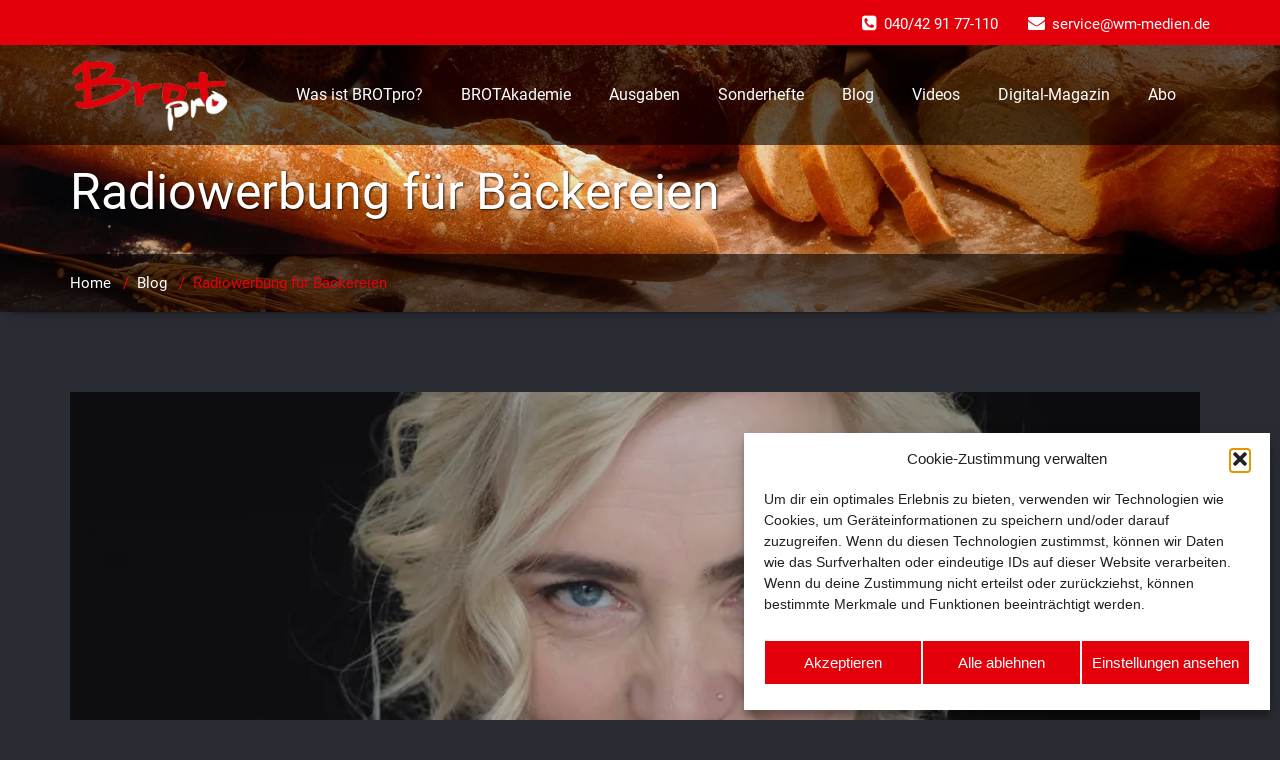

--- FILE ---
content_type: text/html; charset=UTF-8
request_url: https://www.brot-pro.de/blog/radiowerbung-baeckereien/
body_size: 15252
content:
<!DOCTYPE html>
<html xmlns="http://www.w3.org/1999/xhtml" lang="de">
<head>
	<!--[if IE]>
	<meta http-equiv="X-UA-Compatible" content="IE=edge,chrome=1">
	<![endif]-->
	<meta http-equiv="Content-Type" content="text/html; charset=utf-8" />
	<meta name="viewport" content="width=device-width, initial-scale=1.0" />
	<link rel="profile" href="http://gmpg.org/xfn/11" />
		<meta name='robots' content='index, follow, max-image-preview:large, max-snippet:-1, max-video-preview:-1' />
<script type="text/javascript">
/* <![CDATA[ */
window.koko_analytics = {"url":"https:\/\/www.brot-pro.de\/koko-analytics-collect.php","site_url":"https:\/\/www.brot-pro.de","post_id":1453,"path":"\/blog\/radiowerbung-baeckereien\/","method":"fingerprint","use_cookie":false};
/* ]]> */
</script>
<!-- Google tag (gtag.js) consent mode dataLayer added by Site Kit -->
<script type="text/javascript" id="google_gtagjs-js-consent-mode-data-layer">
/* <![CDATA[ */
window.dataLayer = window.dataLayer || [];function gtag(){dataLayer.push(arguments);}
gtag('consent', 'default', {"ad_personalization":"denied","ad_storage":"denied","ad_user_data":"denied","analytics_storage":"denied","functionality_storage":"denied","security_storage":"denied","personalization_storage":"denied","region":["AT","BE","BG","CH","CY","CZ","DE","DK","EE","ES","FI","FR","GB","GR","HR","HU","IE","IS","IT","LI","LT","LU","LV","MT","NL","NO","PL","PT","RO","SE","SI","SK"],"wait_for_update":500});
window._googlesitekitConsentCategoryMap = {"statistics":["analytics_storage"],"marketing":["ad_storage","ad_user_data","ad_personalization"],"functional":["functionality_storage","security_storage"],"preferences":["personalization_storage"]};
window._googlesitekitConsents = {"ad_personalization":"denied","ad_storage":"denied","ad_user_data":"denied","analytics_storage":"denied","functionality_storage":"denied","security_storage":"denied","personalization_storage":"denied","region":["AT","BE","BG","CH","CY","CZ","DE","DK","EE","ES","FI","FR","GB","GR","HR","HU","IE","IS","IT","LI","LT","LU","LV","MT","NL","NO","PL","PT","RO","SE","SI","SK"],"wait_for_update":500};
/* ]]> */
</script>
<!-- End Google tag (gtag.js) consent mode dataLayer added by Site Kit -->

	<!-- This site is optimized with the Yoast SEO plugin v26.8 - https://yoast.com/product/yoast-seo-wordpress/ -->
	<title>Radiowerbung für Bäckereien - BROTpro</title>
	<link rel="canonical" href="https://www.brot-pro.de/blog/radiowerbung-baeckereien/" />
	<meta property="og:locale" content="de_DE" />
	<meta property="og:type" content="article" />
	<meta property="og:title" content="Radiowerbung für Bäckereien - BROTpro" />
	<meta property="og:description" content="Hörbares Handwerk Geplant hatte Kathrin Steinhoff nicht, jemals Radiowerbung zu machen. Zu aufwändig, zu teuer. Dachte die Bäckermeisterin. Bis sie sich auf das Experiment einließ, mit einem regionalen Sender zusammenzuarbeiten. Während der Kampagne stiegen die Umsätze ihrer Bäckerei um satte 20 Prozent. Ein Beispiel, von dem andere Handwerksbetriebe lernen können. In der aktuellen BROTpro-Ausgabe 01/23 [&hellip;]" />
	<meta property="og:url" content="https://www.brot-pro.de/blog/radiowerbung-baeckereien/" />
	<meta property="og:site_name" content="BROTpro" />
	<meta property="article:published_time" content="2023-01-18T08:51:04+00:00" />
	<meta property="article:modified_time" content="2023-01-20T08:00:11+00:00" />
	<meta property="og:image" content="https://www.brot-pro.de/wp-content/uploads/aufmacher-11.jpg" />
	<meta property="og:image:width" content="1000" />
	<meta property="og:image:height" content="667" />
	<meta property="og:image:type" content="image/jpeg" />
	<meta name="author" content="Edda Klepp" />
	<meta name="twitter:card" content="summary_large_image" />
	<meta name="twitter:label1" content="Verfasst von" />
	<meta name="twitter:data1" content="Edda Klepp" />
	<meta name="twitter:label2" content="Geschätzte Lesezeit" />
	<meta name="twitter:data2" content="2 Minuten" />
	<script type="application/ld+json" class="yoast-schema-graph">{"@context":"https://schema.org","@graph":[{"@type":"Article","@id":"https://www.brot-pro.de/blog/radiowerbung-baeckereien/#article","isPartOf":{"@id":"https://www.brot-pro.de/blog/radiowerbung-baeckereien/"},"author":{"name":"Edda Klepp","@id":"https://www.brot-pro.de/#/schema/person/896219b7bf982c3288ad672569f54d05"},"headline":"Radiowerbung für Bäckereien","datePublished":"2023-01-18T08:51:04+00:00","dateModified":"2023-01-20T08:00:11+00:00","mainEntityOfPage":{"@id":"https://www.brot-pro.de/blog/radiowerbung-baeckereien/"},"wordCount":199,"publisher":{"@id":"https://www.brot-pro.de/#organization"},"image":{"@id":"https://www.brot-pro.de/blog/radiowerbung-baeckereien/#primaryimage"},"thumbnailUrl":"https://www.brot-pro.de/wp-content/uploads/aufmacher-11.jpg","articleSection":["Blog"],"inLanguage":"de"},{"@type":"WebPage","@id":"https://www.brot-pro.de/blog/radiowerbung-baeckereien/","url":"https://www.brot-pro.de/blog/radiowerbung-baeckereien/","name":"Radiowerbung für Bäckereien - BROTpro","isPartOf":{"@id":"https://www.brot-pro.de/#website"},"primaryImageOfPage":{"@id":"https://www.brot-pro.de/blog/radiowerbung-baeckereien/#primaryimage"},"image":{"@id":"https://www.brot-pro.de/blog/radiowerbung-baeckereien/#primaryimage"},"thumbnailUrl":"https://www.brot-pro.de/wp-content/uploads/aufmacher-11.jpg","datePublished":"2023-01-18T08:51:04+00:00","dateModified":"2023-01-20T08:00:11+00:00","breadcrumb":{"@id":"https://www.brot-pro.de/blog/radiowerbung-baeckereien/#breadcrumb"},"inLanguage":"de","potentialAction":[{"@type":"ReadAction","target":["https://www.brot-pro.de/blog/radiowerbung-baeckereien/"]}]},{"@type":"ImageObject","inLanguage":"de","@id":"https://www.brot-pro.de/blog/radiowerbung-baeckereien/#primaryimage","url":"https://www.brot-pro.de/wp-content/uploads/aufmacher-11.jpg","contentUrl":"https://www.brot-pro.de/wp-content/uploads/aufmacher-11.jpg","width":1000,"height":667},{"@type":"BreadcrumbList","@id":"https://www.brot-pro.de/blog/radiowerbung-baeckereien/#breadcrumb","itemListElement":[{"@type":"ListItem","position":1,"name":"Startseite","item":"https://www.brot-pro.de/"},{"@type":"ListItem","position":2,"name":"Radiowerbung für Bäckereien"}]},{"@type":"WebSite","@id":"https://www.brot-pro.de/#website","url":"https://www.brot-pro.de/","name":"BROTpro","description":"Das Magazin fürs Handwerk","publisher":{"@id":"https://www.brot-pro.de/#organization"},"potentialAction":[{"@type":"SearchAction","target":{"@type":"EntryPoint","urlTemplate":"https://www.brot-pro.de/?s={search_term_string}"},"query-input":{"@type":"PropertyValueSpecification","valueRequired":true,"valueName":"search_term_string"}}],"inLanguage":"de"},{"@type":"Organization","@id":"https://www.brot-pro.de/#organization","name":"BROTpro","url":"https://www.brot-pro.de/","logo":{"@type":"ImageObject","inLanguage":"de","@id":"https://www.brot-pro.de/#/schema/logo/image/","url":"https://www.brot-pro.de/wp-content/uploads/social.jpg","contentUrl":"https://www.brot-pro.de/wp-content/uploads/social.jpg","width":696,"height":696,"caption":"BROTpro"},"image":{"@id":"https://www.brot-pro.de/#/schema/logo/image/"},"sameAs":["https://www.youtube.com/c/BROTproYT"]},{"@type":"Person","@id":"https://www.brot-pro.de/#/schema/person/896219b7bf982c3288ad672569f54d05","name":"Edda Klepp","image":{"@type":"ImageObject","inLanguage":"de","@id":"https://www.brot-pro.de/#/schema/person/image/","url":"https://www.brot-pro.de/wp-content/uploads/ek-96x96.jpg","contentUrl":"https://www.brot-pro.de/wp-content/uploads/ek-96x96.jpg","caption":"Edda Klepp"},"description":"Edda ist Autorin bei BROTpro und BROT. Seit 2016 bewegt sie sich in der backenden Branche und ist auch privat eine begeisterte Brotbäckerin. Wenn sie nicht gerade schreibt oder Teige knetet, ist sie häufig unterwegs zu Reportagen und Konferenzen oder lässt die Seele baumeln bei einem guten Buch und einer Tasse Tee.","sameAs":["http://www.brot-pro.de"],"url":"https://www.brot-pro.de/author/edda-klepp/"}]}</script>
	<!-- / Yoast SEO plugin. -->


<link rel='dns-prefetch' href='//www.googletagmanager.com' />
<link rel="alternate" type="application/rss+xml" title="BROTpro &raquo; Feed" href="https://www.brot-pro.de/feed/" />
<link rel="alternate" type="application/rss+xml" title="BROTpro &raquo; Kommentar-Feed" href="https://www.brot-pro.de/comments/feed/" />
<style id='wp-img-auto-sizes-contain-inline-css' type='text/css'>
img:is([sizes=auto i],[sizes^="auto," i]){contain-intrinsic-size:3000px 1500px}
/*# sourceURL=wp-img-auto-sizes-contain-inline-css */
</style>
<style id='wp-block-library-inline-css' type='text/css'>
:root{--wp-block-synced-color:#7a00df;--wp-block-synced-color--rgb:122,0,223;--wp-bound-block-color:var(--wp-block-synced-color);--wp-editor-canvas-background:#ddd;--wp-admin-theme-color:#007cba;--wp-admin-theme-color--rgb:0,124,186;--wp-admin-theme-color-darker-10:#006ba1;--wp-admin-theme-color-darker-10--rgb:0,107,160.5;--wp-admin-theme-color-darker-20:#005a87;--wp-admin-theme-color-darker-20--rgb:0,90,135;--wp-admin-border-width-focus:2px}@media (min-resolution:192dpi){:root{--wp-admin-border-width-focus:1.5px}}.wp-element-button{cursor:pointer}:root .has-very-light-gray-background-color{background-color:#eee}:root .has-very-dark-gray-background-color{background-color:#313131}:root .has-very-light-gray-color{color:#eee}:root .has-very-dark-gray-color{color:#313131}:root .has-vivid-green-cyan-to-vivid-cyan-blue-gradient-background{background:linear-gradient(135deg,#00d084,#0693e3)}:root .has-purple-crush-gradient-background{background:linear-gradient(135deg,#34e2e4,#4721fb 50%,#ab1dfe)}:root .has-hazy-dawn-gradient-background{background:linear-gradient(135deg,#faaca8,#dad0ec)}:root .has-subdued-olive-gradient-background{background:linear-gradient(135deg,#fafae1,#67a671)}:root .has-atomic-cream-gradient-background{background:linear-gradient(135deg,#fdd79a,#004a59)}:root .has-nightshade-gradient-background{background:linear-gradient(135deg,#330968,#31cdcf)}:root .has-midnight-gradient-background{background:linear-gradient(135deg,#020381,#2874fc)}:root{--wp--preset--font-size--normal:16px;--wp--preset--font-size--huge:42px}.has-regular-font-size{font-size:1em}.has-larger-font-size{font-size:2.625em}.has-normal-font-size{font-size:var(--wp--preset--font-size--normal)}.has-huge-font-size{font-size:var(--wp--preset--font-size--huge)}.has-text-align-center{text-align:center}.has-text-align-left{text-align:left}.has-text-align-right{text-align:right}.has-fit-text{white-space:nowrap!important}#end-resizable-editor-section{display:none}.aligncenter{clear:both}.items-justified-left{justify-content:flex-start}.items-justified-center{justify-content:center}.items-justified-right{justify-content:flex-end}.items-justified-space-between{justify-content:space-between}.screen-reader-text{border:0;clip-path:inset(50%);height:1px;margin:-1px;overflow:hidden;padding:0;position:absolute;width:1px;word-wrap:normal!important}.screen-reader-text:focus{background-color:#ddd;clip-path:none;color:#444;display:block;font-size:1em;height:auto;left:5px;line-height:normal;padding:15px 23px 14px;text-decoration:none;top:5px;width:auto;z-index:100000}html :where(.has-border-color){border-style:solid}html :where([style*=border-top-color]){border-top-style:solid}html :where([style*=border-right-color]){border-right-style:solid}html :where([style*=border-bottom-color]){border-bottom-style:solid}html :where([style*=border-left-color]){border-left-style:solid}html :where([style*=border-width]){border-style:solid}html :where([style*=border-top-width]){border-top-style:solid}html :where([style*=border-right-width]){border-right-style:solid}html :where([style*=border-bottom-width]){border-bottom-style:solid}html :where([style*=border-left-width]){border-left-style:solid}html :where(img[class*=wp-image-]){height:auto;max-width:100%}:where(figure){margin:0 0 1em}html :where(.is-position-sticky){--wp-admin--admin-bar--position-offset:var(--wp-admin--admin-bar--height,0px)}@media screen and (max-width:600px){html :where(.is-position-sticky){--wp-admin--admin-bar--position-offset:0px}}

/*# sourceURL=wp-block-library-inline-css */
</style><style id='global-styles-inline-css' type='text/css'>
:root{--wp--preset--aspect-ratio--square: 1;--wp--preset--aspect-ratio--4-3: 4/3;--wp--preset--aspect-ratio--3-4: 3/4;--wp--preset--aspect-ratio--3-2: 3/2;--wp--preset--aspect-ratio--2-3: 2/3;--wp--preset--aspect-ratio--16-9: 16/9;--wp--preset--aspect-ratio--9-16: 9/16;--wp--preset--color--black: #000000;--wp--preset--color--cyan-bluish-gray: #abb8c3;--wp--preset--color--white: #ffffff;--wp--preset--color--pale-pink: #f78da7;--wp--preset--color--vivid-red: #cf2e2e;--wp--preset--color--luminous-vivid-orange: #ff6900;--wp--preset--color--luminous-vivid-amber: #fcb900;--wp--preset--color--light-green-cyan: #7bdcb5;--wp--preset--color--vivid-green-cyan: #00d084;--wp--preset--color--pale-cyan-blue: #8ed1fc;--wp--preset--color--vivid-cyan-blue: #0693e3;--wp--preset--color--vivid-purple: #9b51e0;--wp--preset--gradient--vivid-cyan-blue-to-vivid-purple: linear-gradient(135deg,rgb(6,147,227) 0%,rgb(155,81,224) 100%);--wp--preset--gradient--light-green-cyan-to-vivid-green-cyan: linear-gradient(135deg,rgb(122,220,180) 0%,rgb(0,208,130) 100%);--wp--preset--gradient--luminous-vivid-amber-to-luminous-vivid-orange: linear-gradient(135deg,rgb(252,185,0) 0%,rgb(255,105,0) 100%);--wp--preset--gradient--luminous-vivid-orange-to-vivid-red: linear-gradient(135deg,rgb(255,105,0) 0%,rgb(207,46,46) 100%);--wp--preset--gradient--very-light-gray-to-cyan-bluish-gray: linear-gradient(135deg,rgb(238,238,238) 0%,rgb(169,184,195) 100%);--wp--preset--gradient--cool-to-warm-spectrum: linear-gradient(135deg,rgb(74,234,220) 0%,rgb(151,120,209) 20%,rgb(207,42,186) 40%,rgb(238,44,130) 60%,rgb(251,105,98) 80%,rgb(254,248,76) 100%);--wp--preset--gradient--blush-light-purple: linear-gradient(135deg,rgb(255,206,236) 0%,rgb(152,150,240) 100%);--wp--preset--gradient--blush-bordeaux: linear-gradient(135deg,rgb(254,205,165) 0%,rgb(254,45,45) 50%,rgb(107,0,62) 100%);--wp--preset--gradient--luminous-dusk: linear-gradient(135deg,rgb(255,203,112) 0%,rgb(199,81,192) 50%,rgb(65,88,208) 100%);--wp--preset--gradient--pale-ocean: linear-gradient(135deg,rgb(255,245,203) 0%,rgb(182,227,212) 50%,rgb(51,167,181) 100%);--wp--preset--gradient--electric-grass: linear-gradient(135deg,rgb(202,248,128) 0%,rgb(113,206,126) 100%);--wp--preset--gradient--midnight: linear-gradient(135deg,rgb(2,3,129) 0%,rgb(40,116,252) 100%);--wp--preset--font-size--small: 13px;--wp--preset--font-size--medium: 20px;--wp--preset--font-size--large: 36px;--wp--preset--font-size--x-large: 42px;--wp--preset--spacing--20: 0.44rem;--wp--preset--spacing--30: 0.67rem;--wp--preset--spacing--40: 1rem;--wp--preset--spacing--50: 1.5rem;--wp--preset--spacing--60: 2.25rem;--wp--preset--spacing--70: 3.38rem;--wp--preset--spacing--80: 5.06rem;--wp--preset--shadow--natural: 6px 6px 9px rgba(0, 0, 0, 0.2);--wp--preset--shadow--deep: 12px 12px 50px rgba(0, 0, 0, 0.4);--wp--preset--shadow--sharp: 6px 6px 0px rgba(0, 0, 0, 0.2);--wp--preset--shadow--outlined: 6px 6px 0px -3px rgb(255, 255, 255), 6px 6px rgb(0, 0, 0);--wp--preset--shadow--crisp: 6px 6px 0px rgb(0, 0, 0);}:where(.is-layout-flex){gap: 0.5em;}:where(.is-layout-grid){gap: 0.5em;}body .is-layout-flex{display: flex;}.is-layout-flex{flex-wrap: wrap;align-items: center;}.is-layout-flex > :is(*, div){margin: 0;}body .is-layout-grid{display: grid;}.is-layout-grid > :is(*, div){margin: 0;}:where(.wp-block-columns.is-layout-flex){gap: 2em;}:where(.wp-block-columns.is-layout-grid){gap: 2em;}:where(.wp-block-post-template.is-layout-flex){gap: 1.25em;}:where(.wp-block-post-template.is-layout-grid){gap: 1.25em;}.has-black-color{color: var(--wp--preset--color--black) !important;}.has-cyan-bluish-gray-color{color: var(--wp--preset--color--cyan-bluish-gray) !important;}.has-white-color{color: var(--wp--preset--color--white) !important;}.has-pale-pink-color{color: var(--wp--preset--color--pale-pink) !important;}.has-vivid-red-color{color: var(--wp--preset--color--vivid-red) !important;}.has-luminous-vivid-orange-color{color: var(--wp--preset--color--luminous-vivid-orange) !important;}.has-luminous-vivid-amber-color{color: var(--wp--preset--color--luminous-vivid-amber) !important;}.has-light-green-cyan-color{color: var(--wp--preset--color--light-green-cyan) !important;}.has-vivid-green-cyan-color{color: var(--wp--preset--color--vivid-green-cyan) !important;}.has-pale-cyan-blue-color{color: var(--wp--preset--color--pale-cyan-blue) !important;}.has-vivid-cyan-blue-color{color: var(--wp--preset--color--vivid-cyan-blue) !important;}.has-vivid-purple-color{color: var(--wp--preset--color--vivid-purple) !important;}.has-black-background-color{background-color: var(--wp--preset--color--black) !important;}.has-cyan-bluish-gray-background-color{background-color: var(--wp--preset--color--cyan-bluish-gray) !important;}.has-white-background-color{background-color: var(--wp--preset--color--white) !important;}.has-pale-pink-background-color{background-color: var(--wp--preset--color--pale-pink) !important;}.has-vivid-red-background-color{background-color: var(--wp--preset--color--vivid-red) !important;}.has-luminous-vivid-orange-background-color{background-color: var(--wp--preset--color--luminous-vivid-orange) !important;}.has-luminous-vivid-amber-background-color{background-color: var(--wp--preset--color--luminous-vivid-amber) !important;}.has-light-green-cyan-background-color{background-color: var(--wp--preset--color--light-green-cyan) !important;}.has-vivid-green-cyan-background-color{background-color: var(--wp--preset--color--vivid-green-cyan) !important;}.has-pale-cyan-blue-background-color{background-color: var(--wp--preset--color--pale-cyan-blue) !important;}.has-vivid-cyan-blue-background-color{background-color: var(--wp--preset--color--vivid-cyan-blue) !important;}.has-vivid-purple-background-color{background-color: var(--wp--preset--color--vivid-purple) !important;}.has-black-border-color{border-color: var(--wp--preset--color--black) !important;}.has-cyan-bluish-gray-border-color{border-color: var(--wp--preset--color--cyan-bluish-gray) !important;}.has-white-border-color{border-color: var(--wp--preset--color--white) !important;}.has-pale-pink-border-color{border-color: var(--wp--preset--color--pale-pink) !important;}.has-vivid-red-border-color{border-color: var(--wp--preset--color--vivid-red) !important;}.has-luminous-vivid-orange-border-color{border-color: var(--wp--preset--color--luminous-vivid-orange) !important;}.has-luminous-vivid-amber-border-color{border-color: var(--wp--preset--color--luminous-vivid-amber) !important;}.has-light-green-cyan-border-color{border-color: var(--wp--preset--color--light-green-cyan) !important;}.has-vivid-green-cyan-border-color{border-color: var(--wp--preset--color--vivid-green-cyan) !important;}.has-pale-cyan-blue-border-color{border-color: var(--wp--preset--color--pale-cyan-blue) !important;}.has-vivid-cyan-blue-border-color{border-color: var(--wp--preset--color--vivid-cyan-blue) !important;}.has-vivid-purple-border-color{border-color: var(--wp--preset--color--vivid-purple) !important;}.has-vivid-cyan-blue-to-vivid-purple-gradient-background{background: var(--wp--preset--gradient--vivid-cyan-blue-to-vivid-purple) !important;}.has-light-green-cyan-to-vivid-green-cyan-gradient-background{background: var(--wp--preset--gradient--light-green-cyan-to-vivid-green-cyan) !important;}.has-luminous-vivid-amber-to-luminous-vivid-orange-gradient-background{background: var(--wp--preset--gradient--luminous-vivid-amber-to-luminous-vivid-orange) !important;}.has-luminous-vivid-orange-to-vivid-red-gradient-background{background: var(--wp--preset--gradient--luminous-vivid-orange-to-vivid-red) !important;}.has-very-light-gray-to-cyan-bluish-gray-gradient-background{background: var(--wp--preset--gradient--very-light-gray-to-cyan-bluish-gray) !important;}.has-cool-to-warm-spectrum-gradient-background{background: var(--wp--preset--gradient--cool-to-warm-spectrum) !important;}.has-blush-light-purple-gradient-background{background: var(--wp--preset--gradient--blush-light-purple) !important;}.has-blush-bordeaux-gradient-background{background: var(--wp--preset--gradient--blush-bordeaux) !important;}.has-luminous-dusk-gradient-background{background: var(--wp--preset--gradient--luminous-dusk) !important;}.has-pale-ocean-gradient-background{background: var(--wp--preset--gradient--pale-ocean) !important;}.has-electric-grass-gradient-background{background: var(--wp--preset--gradient--electric-grass) !important;}.has-midnight-gradient-background{background: var(--wp--preset--gradient--midnight) !important;}.has-small-font-size{font-size: var(--wp--preset--font-size--small) !important;}.has-medium-font-size{font-size: var(--wp--preset--font-size--medium) !important;}.has-large-font-size{font-size: var(--wp--preset--font-size--large) !important;}.has-x-large-font-size{font-size: var(--wp--preset--font-size--x-large) !important;}
/*# sourceURL=global-styles-inline-css */
</style>

<style id='classic-theme-styles-inline-css' type='text/css'>
/*! This file is auto-generated */
.wp-block-button__link{color:#fff;background-color:#32373c;border-radius:9999px;box-shadow:none;text-decoration:none;padding:calc(.667em + 2px) calc(1.333em + 2px);font-size:1.125em}.wp-block-file__button{background:#32373c;color:#fff;text-decoration:none}
/*# sourceURL=/wp-includes/css/classic-themes.min.css */
</style>
<link rel='stylesheet' id='wpo_min-header-0-css' href='https://www.brot-pro.de/wp-content/cache/wpo-minify/1769115392/assets/wpo-minify-header-53366a0e.min.css' type='text/css' media='all' />
<script type="text/javascript" src="https://www.brot-pro.de/wp-content/cache/wpo-minify/1769115392/assets/wpo-minify-header-7935234e.min.js" id="wpo_min-header-0-js"></script>

<!-- Google Tag (gtac.js) durch Site-Kit hinzugefügt -->
<!-- Von Site Kit hinzugefügtes Google-Analytics-Snippet -->
<script type="text/javascript" src="https://www.googletagmanager.com/gtag/js?id=G-8N8DJ4QB40" id="google_gtagjs-js" async></script>
<script type="text/javascript" id="google_gtagjs-js-after">
/* <![CDATA[ */
window.dataLayer = window.dataLayer || [];function gtag(){dataLayer.push(arguments);}
gtag("set","linker",{"domains":["www.brot-pro.de"]});
gtag("js", new Date());
gtag("set", "developer_id.dZTNiMT", true);
gtag("config", "G-8N8DJ4QB40", {"googlesitekit_post_type":"post","googlesitekit_post_categories":"Blog","googlesitekit_post_date":"20230118"});
 window._googlesitekit = window._googlesitekit || {}; window._googlesitekit.throttledEvents = []; window._googlesitekit.gtagEvent = (name, data) => { var key = JSON.stringify( { name, data } ); if ( !! window._googlesitekit.throttledEvents[ key ] ) { return; } window._googlesitekit.throttledEvents[ key ] = true; setTimeout( () => { delete window._googlesitekit.throttledEvents[ key ]; }, 5 ); gtag( "event", name, { ...data, event_source: "site-kit" } ); }; 
//# sourceURL=google_gtagjs-js-after
/* ]]> */
</script>
<script data-service="youtube" data-category="marketing" type="text/plain" id="wpo_min-header-2-js-extra">
/* <![CDATA[ */
var _EPYT_ = {"ajaxurl":"https://www.brot-pro.de/wp-admin/admin-ajax.php","security":"faf8395c5c","gallery_scrolloffset":"20","eppathtoscripts":"https://www.brot-pro.de/wp-content/plugins/youtube-embed-plus/scripts/","eppath":"https://www.brot-pro.de/wp-content/plugins/youtube-embed-plus/","epresponsiveselector":"[\"iframe.__youtube_prefs__\"]","epdovol":"1","version":"14.2.4","evselector":"iframe.__youtube_prefs__[src], iframe[src*=\"youtube.com/embed/\"], iframe[src*=\"youtube-nocookie.com/embed/\"]","ajax_compat":"","maxres_facade":"eager","ytapi_load":"light","pause_others":"","stopMobileBuffer":"1","facade_mode":"","not_live_on_channel":""};
var sibErrMsg = {"invalidMail":"Please fill out valid email address","requiredField":"Please fill out required fields","invalidDateFormat":"Please fill out valid date format","invalidSMSFormat":"Please fill out valid phone number"};
var ajax_sib_front_object = {"ajax_url":"https://www.brot-pro.de/wp-admin/admin-ajax.php","ajax_nonce":"9dbbd2a75c","flag_url":"https://www.brot-pro.de/wp-content/plugins/mailin/img/flags/"};
//# sourceURL=wpo_min-header-2-js-extra
/* ]]> */
</script>
<script type="text/javascript" src="https://www.brot-pro.de/wp-content/cache/wpo-minify/1769115392/assets/wpo-minify-header-5468128a.min.js" id="wpo_min-header-2-js"></script>
		<!-- Custom Logo: hide header text -->
		<style id="custom-logo-css" type="text/css">
			.site-title, .site-description {
				position: absolute;
				clip-path: inset(50%);
			}
		</style>
		<meta name="generator" content="Site Kit by Google 1.170.0" />			<style>.cmplz-hidden {
					display: none !important;
				}</style>
<!-- Durch Site Kit hinzugefügte Google AdSense Metatags -->
<meta name="google-adsense-platform-account" content="ca-host-pub-2644536267352236">
<meta name="google-adsense-platform-domain" content="sitekit.withgoogle.com">
<!-- Beende durch Site Kit hinzugefügte Google AdSense Metatags -->
<script type="text/javascript" src="https://cdn.brevo.com/js/sdk-loader.js" async></script>
<script type="text/javascript">
  window.Brevo = window.Brevo || [];
  window.Brevo.push(['init', {"client_key":"1yqt11aegnj1s4gehmth6e0z","email_id":null,"push":{"customDomain":"https:\/\/www.brot-pro.de\/wp-content\/plugins\/mailin\/"},"service_worker_url":"wonderpush-worker-loader.min.js?webKey=c54d83953bf7a8c72114c82f95ed14154262be654178da860741c0626fa0aef5","frame_url":"brevo-frame.html"}]);
</script><script type="text/javascript" src="https://cdn.by.wonderpush.com/sdk/1.1/wonderpush-loader.min.js" async></script>
<script type="text/javascript">
  window.WonderPush = window.WonderPush || [];
  window.WonderPush.push(['init', {"customDomain":"https:\/\/www.brot-pro.de\/wp-content\/plugins\/mailin\/","serviceWorkerUrl":"wonderpush-worker-loader.min.js?webKey=c54d83953bf7a8c72114c82f95ed14154262be654178da860741c0626fa0aef5","frameUrl":"wonderpush.min.html","webKey":"c54d83953bf7a8c72114c82f95ed14154262be654178da860741c0626fa0aef5"}]);
</script><link rel="icon" href="https://www.brot-pro.de/wp-content/uploads/cropped-logo-32x32.png" sizes="32x32" />
<link rel="icon" href="https://www.brot-pro.de/wp-content/uploads/cropped-logo-192x192.png" sizes="192x192" />
<link rel="apple-touch-icon" href="https://www.brot-pro.de/wp-content/uploads/cropped-logo-180x180.png" />
<meta name="msapplication-TileImage" content="https://www.brot-pro.de/wp-content/uploads/cropped-logo-270x270.png" />
		<style type="text/css" id="wp-custom-css">
			.header-top-area, .sidebar-widget-tab > .active a, .pagetitle-separator-box { background: none repeat scroll 0 0 #e3000b; }

.dropdown-menu > li > a:hover, .dropdown-menu > li > a:focus, .comment-date a, .blog-post-date span.comment > i, .home-blog-area:hover .home-blog-info h2 > a, a.url, .head-contact-social li:hover i, .service-effect:hover .other-service-area1 i, .tweet-icon i, .tweet-area p > a, .footer-blog-post:hover .post-date span.date, .footer-blog-post:hover .post-date span.month, .footer-copyright p a, .page-header-title h1 a, .breadcrumbs > li >.active, .page-breadcrumbs, .blog-post-title-wrapper h2 a:hover, .blog-post-title-wrapper-full h2 a:hover, .blog-post-title-wrapper > table > tbody > tr > th > a, .blog-post-title-wrapper-full > table > tbody > tr > th > a, .blog-post-title-wrapper > table > tbody > tr > th > a:hover, .blog-post-title-wrapper-full > table > tbody > tr > th > a:hover, td > a, td > a:hover, .footer_widget_column > ul > li > a:hover, .footer_widget_column > ul > li > ul > li > a:hover, .footer_widget_column > ul > li > ul > li > ul > li > a:hover, .sidebar-widget > ul > li > a:hover, .sidebar-widget > ul > li > ul > li > a:hover, .sidebar-widget > ul > li > ul > li > ul > li > a:hover, .sidebar-widget div#calendar_wrap table > caption, .footer_widget_column div#calendar_wrap table > caption, #calendar_wrap a, .sidebar-tweet-area p > a, .post-content li:hover a, .blog-blockquote blockquote > small, .comment-form-section > .comment-respond > h3.comment-reply-title a, .comment-form-section > .comment-respond > h3.comment-reply-title > small > a, .comment-form-section > .comment-respond > form#commentform > p.logged-in-as > a, .comment-awaiting-moderation, .image-para-title, .blog-post-title-wrapper > dl > dt a, .blog-post-title-wrapper-full > dl > dt a, .blog-post-title-wrapper > dl > dd a, .blog-post-title-wrapper-full > dl > dd a, .blog-post-title-wrapper > ul, .blog-post-title-wrapper > ul > li a, .blog-post-title-wrapper-full > ul, .blog-post-title-wrapper-full > ul > li a, .blog-post-title-wrapper > ul > li > ul > li a, .blog-post-title-wrapper-full > ul > li > ul > li a, .blog-post-title-wrapper > ul > li > ul > li > ul > li a, .blog-post-title-wrapper-full > ul > li > ul > li > ul > li a, .blog-post-title-wrapper > ol, .blog-post-title-wrapper > ol > li a, .blog-post-title-wrapper-full > ol, .blog-post-title-wrapper-full > ol > li a, .blog-post-title-wrapper > ol > li > ol > li a, .blog-post-title-wrapper-full > ol > li > ol > li a, .blog-post-title-wrapper > ol > li > ol > li > ol > li a, .blog-post-title-wrapper-full > ol > li > ol > li > ol > li a, .blog-post-title-wrapper h1, .blog-post-title-wrapper-full h1, .blog-post-title-wrapper h2, .blog-post-title-wrapper-full h2, .blog-post-title-wrapper h3, .blog-post-title-wrapper-full h3, .blog-post-title-wrapper h4, .blog-post-title-wrapper-full h4, .blog-post-title-wrapper h5, .blog-post-title-wrapper-full h5, .blog-post-title-wrapper h6, .blog-post-title-wrapper-full h6, .blog-post-title-wrapper p a, .blog-post-title-wrapper-full p a, .post_message, .comment-detail > table > tbody > tr > th > a:hover, .comment-detail > table > tbody > tr > td > a, .comment-detail p a, .comment-detail > dl > dt a, .comment-detail > dl > dd a, .comment-detail > dl > dt a, .comment-detail > dl > dd a, .comment-detail > ul, .comment-detail > ul > li a, .comment-detail > ul, .comment-detail > ul > li a, .comment-detail > ul > li > ul > li a, .comment-detail > ul > li > ul > li > ul > li a, .comment-detail > ol, .comment-detail > ol > li a, .comment-detail > ol > li > ol > li a, .comment-detail > ol > li > ol > li > ol > li a, #comment-nav-below > .nav-previous a, #comment-nav-below > .nav-next a, .tiled-gallery .tiled-gallery-item img, .tiled-gallery .tiled-gallery-item img:hover, #gallery-2 img {
    color: #e3000b;
}

.page_scrollup {
    background-color:#e3000b;
}

.flex-slider-center h1, .flex-slider-center h2, .flex-slider-center p { text-shadow:2px 2px #000; }

.navbar-inverse .navbar-toggle, .navbar-inverse .navbar-toggle:hover, .navbar-inverse .navbar-toggle:focus {
    background: #e3000b;
}

.navbar .navbar-nav > .active > a, .navbar .navbar-nav > .active > a:hover, .navbar .navbar-nav > .active > a:focus, .navbar .navbar-nav > .open > a, .navbar .navbar-nav > .open > a:hover, .navbar .navbar-nav > .open > a:focus, .navbar .navbar-nav > li > a:hover, .navbar .navbar-nav > li > a:focus, .dropdown-menu > .active > a, .dropdown-menu > .active > a:hover, .dropdown-menu > .active > a:focus, .blog-pagination a:hover, .blog-pagination a.active, .page-links a:hover, .page-links a.active, .flex_btn, .pagetitle-separator-border, .other-service-area:hover i, .home-portfolio-showcase-overlay, .proejct-btn a:hover, .home-blog-btn a, .tweet-btn a:hover, .post-date, .blog-post-date span.date a, .sidebar-widget-tags a:hover, .tagcloud a:hover, .search_btn, .search_error, .search_heading, .sidebar-widget-tags a:hover, .blog-author-social li:hover, .blogdetail-btn a, #blogdetail_btn, .wallstreet_page_heading, .post-password-form input[type="submit"], a.blog-btn, .wpcf7-submit {
    background-color:#e3000b;
}

.introtext {
	padding-top:50px;
}

.introtext img {
	max-width:100%;
}

.introtext p {
	font-size:1.3em;
	margin:15px 0px;
}

.introtext h3 {
	color:#fff;
	font-size:2.4em;
	text-align:center;
	margin:30px;
}

.introtext form {
	text-align:center;
	margin-bottom:50px;
}

.introtext input[type=submit] {
	background: #e3000b;
}

div.wpcf7-validation-errors, div.wpcf7-acceptance-missing { color:#fff; border:2px solid #ff0000; } .wpcf7-mail-sent-ok { color:#fff; }

#abo label, #abo legend, #abo span {
	color:#fff;
}

#abo label {
	margin-top:5px;
}

#abo tr:nth-child(odd) td {
	background:none;
}

#abo td {
	border:none;
}

.epyt-gallery-title {
	color:#fff;
	font-size:1.2em;
}

.ngg-imagebrowser h3 {
	display:none;
}

#rechner input[type=text] {
	border:1px solid #000;
	color:#000;
	width:100%;
	max-width:320px;
}

#rechner p {
	font-size:0.9em;
	margin:0;
	padding:0;
}

.rechner_field {
	float:left;
	margin-right:15px;
	width:100%;
	max-width:100px;
}

.rechner_sign {
	float:left;
	margin-right:15px;
}

.rechner_field label, .rechner_sign label {
	display:block;
	margin-top:10px;
}

#rechner button {
	background:#e3000b;
	border:0;
	color:#fff;
	font-weight:bold;
	margin-top:10px;
	padding:5px 15px;
}

.rechner_error {
	color:#f00 !important;
	font-weight:bold;
}

.rechner_result {
	background:#35a000;
	color:#fff !important;
}

.blog-detail-section img {
		max-width:100%;
}

@media only screen and (max-width: 640px) {
	.rechner_field, .rechner_sign {
		float:none;
		display:block;
		max-width:320px;
	}
	
	.rechner_field label, .rechner_sign label  {
		margin-top:0px;
	}
	
	.rechner_null {
		display:none !important;
	}
	
	.alignleft, .alignright {
		display:block;
		float:none;
		margin:0 !important;
		max-width:100%;
	}
	
	.wp-caption, .wp-caption img, .wp-caption-text {
		max-width:100%;
	}
}

.blog-post-img img {
	width:100%;
}

.wpforms-container {
	color:#fff;
}

.ausgaben-archiv {
	float:left;
	margin-right:25px;
	text-align:center;
}

.ausgaben-archiv h3 {
	color:#ffF;
	font-size:1.7em;
	margin:0;
}

.navbar-brand {
	margin:0px !important;
	padding:0px !important;
}

.navbar-brand img {
	max-width:80%;
	padding:15px 0px 0px 0px;
}

.wpcf7 form.sent .wpcf7-response-output {
	background:#46b450;
	font-weight:bold;
	color:#fff;
}

.wpcf7 form.invalid .wpcf7-response-output, .wpcf7 form.unaccepted .wpcf7-response-output, .wpcf7 form.payment-required .wpcf7-response-output {
	background:#ffb900;
	font-weight:bold;
	color:#fff;
}		</style>
			
<link rel='stylesheet' id='wpo_min-footer-0-css' href='https://www.brot-pro.de/wp-content/cache/wpo-minify/1769115392/assets/wpo-minify-footer-e0240f98.min.css' type='text/css' media='all' />
<link rel='stylesheet' id='wpo_min-footer-1-css' href='https://www.brot-pro.de/wp-content/cache/wpo-minify/1769115392/assets/wpo-minify-footer-1cf010af.min.css' type='text/css' media='all' />
</head>
<body data-cmplz=1 class="wp-singular post-template-default single single-post postid-1453 single-format-standard wp-custom-logo wp-theme-wallstreet">
        <a class="skip-link wallstreet-screen-reader" href="#content">Skip to content</a>
 
    <!--Header Top Layer Section-->
	<div class="header-top-area">
	<div class="container">
		<div class="row">
			<div class="col-sm-6">
							</div>

			<div class="col-sm-6">
							<ul class="head-contact-info">
										<li><i class="fa fa-phone-square"></i>040/42 91 77-110</li>
															<li><i class="fa fa-envelope"></i>service@wm-medien.de</li>
									</ul>
						</div>
		</div>
	</div>
</div>
        
<!--Header Logo & Menus-->
<div class="navbar navbar-wrapper navbar-inverse navbar-static-top" role="navigation">
    <div class="container">
	  
		<!-- Brand and toggle get grouped for better mobile display -->
		<div class="navbar-header">
		<!-- logo -->
							<a class="navbar-brand" href="https://www.brot-pro.de/">
						<img src="https://www.brot-pro.de/wp-content/uploads/logo-2.png" alt="BROTpro" />					</a>
						<!-- /logo -->
		  <button type="button" class="navbar-toggle" data-toggle="collapse" data-target="#bs-example-navbar-collapse-1">
			<span class="sr-only">Schalte Navigation</span>
			<span class="icon-bar"></span>
			<span class="icon-bar"></span>
			<span class="icon-bar"></span>
		  </button>
		</div>
		<!-- Collect the nav links, forms, and other content for toggling -->
		<div class="collapse navbar-collapse" id="bs-example-navbar-collapse-1">
		<ul id="menu-navigation" class="nav navbar-nav navbar-right"><li id="menu-item-97" class="menu-item menu-item-type-post_type menu-item-object-page menu-item-97"><a href="https://www.brot-pro.de/was-ist-brotpro/">Was ist BROTpro?</a></li>
<li id="menu-item-1503" class="menu-item menu-item-type-custom menu-item-object-custom menu-item-1503"><a href="https://www.brot-pro.de/akademie">BROTAkademie</a></li>
<li id="menu-item-127" class="menu-item menu-item-type-post_type menu-item-object-page menu-item-127"><a href="https://www.brot-pro.de/archiv/">Ausgaben</a></li>
<li id="menu-item-405" class="menu-item menu-item-type-post_type menu-item-object-page menu-item-405"><a href="https://www.alles-rund-ums-hobby.de/collections/brotpro-sonderhefte">Sonderhefte</a></li>
<li id="menu-item-773" class="menu-item menu-item-type-taxonomy menu-item-object-category current-post-ancestor current-menu-parent current-post-parent menu-item-773"><a href="https://www.brot-pro.de/blog/">Blog</a></li>
<li id="menu-item-355" class="menu-item menu-item-type-post_type menu-item-object-page menu-item-355"><a href="https://www.brot-pro.de/videos/">Videos</a></li>
<li id="menu-item-238" class="menu-item menu-item-type-custom menu-item-object-custom menu-item-238"><a href="https://online.brot-magazin.de/">Digital-Magazin</a></li>
<li id="menu-item-88" class="menu-item menu-item-type-post_type menu-item-object-page menu-item-88"><a href="https://www.alles-rund-ums-hobby.de/collections/brotpro-abonnements">Abo</a></li>
</ul>		</div><!-- /.navbar-collapse -->	 		
	</div>
</div><!-- Page Title Section -->
<div class="page-mycarousel">
	<img src="https://www.brot-pro.de/wp-content/themes/wallstreet/images/page-header-bg.jpg"  class="img-responsive">
	<div class="container page-title-col">
		<div class="row">
			<div class="col-md-12 col-sm-12">
							<h1>Radiowerbung für Bäckereien</h1>	
				
			</div>	
		</div>
	</div>
	<div class="page-breadcrumbs">
		<div class="container">
			<div class="row">
				<div class="col-md-12">
					<ol class="breadcrumbs">
						<li><a href="https://www.brot-pro.de/">Home</a> &nbsp &#47; &nbsp<a href="https://www.brot-pro.de/blog/">Blog</a> &nbsp &#47; &nbsp<a class="active">Radiowerbung für Bäckereien</a></li>					</ol>
				</div>
			</div>	
		</div>
	</div>
</div><!-- /Page Title Section -->
<!-- Blog & Sidebar Section -->
<div class="container" id="content">
    <div class="row">

        <!--Blog Area-->
        <div class="col-md-12" >
                                     <div id="post-1453" class="blog-detail-section post-1453 post type-post status-publish format-standard has-post-thumbnail hentry category-blog">
                                                                                <div class="blog-post-img">
                                <img width="1000" height="667" src="https://www.brot-pro.de/wp-content/uploads/aufmacher-11.jpg" class="img-responsive wp-post-image" alt="" decoding="async" fetchpriority="high" srcset="https://www.brot-pro.de/wp-content/uploads/aufmacher-11.jpg 1000w, https://www.brot-pro.de/wp-content/uploads/aufmacher-11-600x400.jpg 600w, https://www.brot-pro.de/wp-content/uploads/aufmacher-11-768x512.jpg 768w" sizes="(max-width: 1000px) 100vw, 1000px" />                            </div>
                                                <div class="clear"></div>
                        <div class="blog-post-title">
                            <div class="blog-post-date"><span class="date"><a href="https://www.brot-pro.de/2023/01/">18. Januar 2023</a></span>
                                <span class="comment"><i class="fa fa-comment"></i>0</span>
                            </div>
                            <div class="blog-post-title-wrapper">
                                <h2>Radiowerbung für Bäckereien</h2>
                                <h2>Hörbares Handwerk</h2>
<p>Geplant hatte Kathrin Steinhoff nicht, jemals Radiowerbung zu machen. Zu aufwändig, zu teuer. Dachte die Bäckermeisterin. Bis sie sich auf das Experiment einließ, mit einem regionalen Sender zusammenzuarbeiten. Während der Kampagne stiegen die Umsätze ihrer Bäckerei um satte 20 Prozent. Ein Beispiel, von dem andere Handwerksbetriebe lernen können.<span id="more-1453"></span></p>
<p>In der aktuellen <strong>BROT</strong>pro-Ausgabe 01/23 beschreibt Karin Steinhoff, wie sie sich dem Thema genähert hat. Im Artikel ist außerdem zu lesen, auf welche Kosten sich Betriebe einstellen müssen und welche Kriterien gut gemachte Radiowerbung auszeichnen.</p>
<p>Damit <strong>BROT</strong>pro-Leserinnen und -Leser eine konkrete Vorstellung der Kampagne bekommen, hat Karin Steinhoff der Redaktion diese drei Image-Radiospots zur Verfügung gestellt.</p>
<p>Beispiel 1: Teigruhe</p>
<audio class="wp-audio-shortcode" id="audio-1453-1" preload="none" style="width: 100%;" controls="controls"><source type="audio/mpeg" src="https://www.brot-pro.de/wp-content/uploads/Baeckerei-Steinhoff-Funkspots-Imageserie-Beispiel1.mp3?_=1" /><a href="https://www.brot-pro.de/wp-content/uploads/Baeckerei-Steinhoff-Funkspots-Imageserie-Beispiel1.mp3">https://www.brot-pro.de/wp-content/uploads/Baeckerei-Steinhoff-Funkspots-Imageserie-Beispiel1.mp3</a></audio>
<p>Beispiel 2: Sensorik</p>
<audio class="wp-audio-shortcode" id="audio-1453-2" preload="none" style="width: 100%;" controls="controls"><source type="audio/mpeg" src="https://www.brot-pro.de/wp-content/uploads/Baeckerei-Steinhoff-Funkspots-Imageserie-Beispiel2.mp3?_=2" /><a href="https://www.brot-pro.de/wp-content/uploads/Baeckerei-Steinhoff-Funkspots-Imageserie-Beispiel2.mp3">https://www.brot-pro.de/wp-content/uploads/Baeckerei-Steinhoff-Funkspots-Imageserie-Beispiel2.mp3</a></audio>
<p>Beispiel 3: Nachhaltigkeit</p>
<audio class="wp-audio-shortcode" id="audio-1453-3" preload="none" style="width: 100%;" controls="controls"><source type="audio/mpeg" src="https://www.brot-pro.de/wp-content/uploads/Baeckerei-Steinhoff-Funkspots-Imageserie-Beispiel3.mp3?_=3" /><a href="https://www.brot-pro.de/wp-content/uploads/Baeckerei-Steinhoff-Funkspots-Imageserie-Beispiel3.mp3">https://www.brot-pro.de/wp-content/uploads/Baeckerei-Steinhoff-Funkspots-Imageserie-Beispiel3.mp3</a></audio>
<hr />
<p><img decoding="async" src="https://www.brot-pro.de/wp-content/uploads/titel_0123.jpg" alt="" width="200" height="283" class="alignleft size-full wp-image-356" /></p>
<h3>Auszug aus Ausgabe 01/2023</h3>
<p>Dieser und weitere interessante Artikel erschienen in Ausgabe 01/2023 von BROTpro. Die komplette Ausgabe kann im <a href="https://www.alles-rund-ums-hobby.de/brot/brotpro/576/brotpro-einzelheft?number=BROPR23001&#038;c=795">Alles-rund-ums-Hobby-Shop</a> bestellt, direkt im <a href="https://online.brot-magazin.de/de/profiles/0f444ab932a2/editions">Browser</a> gelesen oder über die App von BROT im <a href="https://play.google.com/store/apps/details?id=com.pressmatrix.brot">Google Play Store</a> beziehungsweise <a href="https://apps.apple.com/us/app/brot-magazin/id1296167155?l=de&#038;ls=1">Apple App Store</a> bezogen werden.</p>
                                                                <div class="blog-post-meta">
                                    <a id="blog-author" href="https://www.brot-pro.de/author/edda-klepp/"><i class="fa fa-user"></i> Edda Klepp</a>
                                                                                                                <div class="blog-tags">
                                            <i class="fa fa-star"></i><a href="https://www.brot-pro.de/blog/" rel="category tag">Blog</a>                                        </div>
                                                                    </div>
                            </div>
                        </div>	
                    </div>

                    <!--Blog Author-->
                    <div class="blog-author">
                        <div class="media">
                            <div class="pull-left">
                                <img alt='Avatar-Foto' src='https://www.brot-pro.de/wp-content/uploads/ek-94x94.jpg' srcset='https://www.brot-pro.de/wp-content/uploads/ek-188x188.jpg 2x' class='img-responsive comment-img img-circle avatar-94 photo' height='94' width='94' decoding='async'/>                            </div>
                            <div class="media-body">
                                <h6>Edda Klepp</h6>
                                <p> Edda ist Autorin bei BROTpro und BROT. Seit 2016 bewegt sie sich in der backenden Branche und ist auch privat eine begeisterte Brotbäckerin. Wenn sie nicht gerade schreibt oder Teige knetet, ist sie häufig unterwegs zu Reportagen und Konferenzen oder lässt die Seele baumeln bei einem guten Buch und einer Tasse Tee. </p>

                            </div>
                        </div>	
                    </div>
                    <!--/Blog Author-->
                                	                    </div>
        <!--Sidebar Area-->
        <!--/Blog Area-->
    </div>
</div>
<!-- Footer Widget Secton -->
<div class="footer_section">

		
	<div class="container">
				        <div class="row">
			<div class="col-md-12">
				<div class="footer-copyright">
					<p>
						<a href="https://www.brotinstitut.de"><img src="https://www.brot-pro.de/wp-content/uploads/deutsches_brotinstitut.png" /></a>
						<br />
						BROTpro unterstützt als Fördermitglied das Deutsche Brotinstitut e.V.
					</p>
					<br />
					<p></p>
					<p><a href="https://www.brot-pro.de/impressum" title="zum Impressum">Impressum</a></p>
				</div>
			</div>
		</div>
	</div>
</div>
</div> <!-- end of wrapper -->
<!-- Page scroll top -->
<a href="#" class="page_scrollup"><i class="fa fa-chevron-up"></i></a>
<!-- Page scroll top -->
<script type="speculationrules">
{"prefetch":[{"source":"document","where":{"and":[{"href_matches":"/*"},{"not":{"href_matches":["/wp-*.php","/wp-admin/*","/wp-content/uploads/*","/wp-content/*","/wp-content/plugins/*","/wp-content/themes/wallstreet/*","/*\\?(.+)"]}},{"not":{"selector_matches":"a[rel~=\"nofollow\"]"}},{"not":{"selector_matches":".no-prefetch, .no-prefetch a"}}]},"eagerness":"conservative"}]}
</script>

<!-- Koko Analytics v2.2.0 - https://www.kokoanalytics.com/ -->
<script type="text/javascript">
/* <![CDATA[ */
!function(){var e=window,r=e.koko_analytics;r.trackPageview=function(e,t){"prerender"==document.visibilityState||/bot|crawl|spider|seo|lighthouse|facebookexternalhit|preview/i.test(navigator.userAgent)||navigator.sendBeacon(r.url,new URLSearchParams({pa:e,po:t,r:0==document.referrer.indexOf(r.site_url)?"":document.referrer,m:r.use_cookie?"c":r.method[0]}))},e.addEventListener("load",function(){r.trackPageview(r.path,r.post_id)})}();
/* ]]> */
</script>


<!-- Consent Management powered by Complianz | GDPR/CCPA Cookie Consent https://wordpress.org/plugins/complianz-gdpr -->
<div id="cmplz-cookiebanner-container"><div class="cmplz-cookiebanner cmplz-hidden banner-1 bottom-right-view-preferences optin cmplz-bottom-right cmplz-categories-type-view-preferences" aria-modal="true" data-nosnippet="true" role="dialog" aria-live="polite" aria-labelledby="cmplz-header-1-optin" aria-describedby="cmplz-message-1-optin">
	<div class="cmplz-header">
		<div class="cmplz-logo"></div>
		<div class="cmplz-title" id="cmplz-header-1-optin">Cookie-Zustimmung verwalten</div>
		<div class="cmplz-close" tabindex="0" role="button" aria-label="Dialog schließen">
			<svg aria-hidden="true" focusable="false" data-prefix="fas" data-icon="times" class="svg-inline--fa fa-times fa-w-11" role="img" xmlns="http://www.w3.org/2000/svg" viewBox="0 0 352 512"><path fill="currentColor" d="M242.72 256l100.07-100.07c12.28-12.28 12.28-32.19 0-44.48l-22.24-22.24c-12.28-12.28-32.19-12.28-44.48 0L176 189.28 75.93 89.21c-12.28-12.28-32.19-12.28-44.48 0L9.21 111.45c-12.28 12.28-12.28 32.19 0 44.48L109.28 256 9.21 356.07c-12.28 12.28-12.28 32.19 0 44.48l22.24 22.24c12.28 12.28 32.2 12.28 44.48 0L176 322.72l100.07 100.07c12.28 12.28 32.2 12.28 44.48 0l22.24-22.24c12.28-12.28 12.28-32.19 0-44.48L242.72 256z"></path></svg>
		</div>
	</div>

	<div class="cmplz-divider cmplz-divider-header"></div>
	<div class="cmplz-body">
		<div class="cmplz-message" id="cmplz-message-1-optin">Um dir ein optimales Erlebnis zu bieten, verwenden wir Technologien wie Cookies, um Geräteinformationen zu speichern und/oder darauf zuzugreifen. Wenn du diesen Technologien zustimmst, können wir Daten wie das Surfverhalten oder eindeutige IDs auf dieser Website verarbeiten. Wenn du deine Zustimmung nicht erteilst oder zurückziehst, können bestimmte Merkmale und Funktionen beeinträchtigt werden.</div>
		<!-- categories start -->
		<div class="cmplz-categories">
			<details class="cmplz-category cmplz-functional" >
				<summary>
						<span class="cmplz-category-header">
							<span class="cmplz-category-title">Funktional</span>
							<span class='cmplz-always-active'>
								<span class="cmplz-banner-checkbox">
									<input type="checkbox"
										   id="cmplz-functional-optin"
										   data-category="cmplz_functional"
										   class="cmplz-consent-checkbox cmplz-functional"
										   size="40"
										   value="1"/>
									<label class="cmplz-label" for="cmplz-functional-optin"><span class="screen-reader-text">Funktional</span></label>
								</span>
								Immer aktiv							</span>
							<span class="cmplz-icon cmplz-open">
								<svg xmlns="http://www.w3.org/2000/svg" viewBox="0 0 448 512"  height="18" ><path d="M224 416c-8.188 0-16.38-3.125-22.62-9.375l-192-192c-12.5-12.5-12.5-32.75 0-45.25s32.75-12.5 45.25 0L224 338.8l169.4-169.4c12.5-12.5 32.75-12.5 45.25 0s12.5 32.75 0 45.25l-192 192C240.4 412.9 232.2 416 224 416z"/></svg>
							</span>
						</span>
				</summary>
				<div class="cmplz-description">
					<span class="cmplz-description-functional">Die technische Speicherung oder der Zugang ist unbedingt erforderlich für den rechtmäßigen Zweck, die Nutzung eines bestimmten Dienstes zu ermöglichen, der vom Teilnehmer oder Nutzer ausdrücklich gewünscht wird, oder für den alleinigen Zweck, die Übertragung einer Nachricht über ein elektronisches Kommunikationsnetz durchzuführen.</span>
				</div>
			</details>

			<details class="cmplz-category cmplz-preferences" >
				<summary>
						<span class="cmplz-category-header">
							<span class="cmplz-category-title">Vorlieben</span>
							<span class="cmplz-banner-checkbox">
								<input type="checkbox"
									   id="cmplz-preferences-optin"
									   data-category="cmplz_preferences"
									   class="cmplz-consent-checkbox cmplz-preferences"
									   size="40"
									   value="1"/>
								<label class="cmplz-label" for="cmplz-preferences-optin"><span class="screen-reader-text">Vorlieben</span></label>
							</span>
							<span class="cmplz-icon cmplz-open">
								<svg xmlns="http://www.w3.org/2000/svg" viewBox="0 0 448 512"  height="18" ><path d="M224 416c-8.188 0-16.38-3.125-22.62-9.375l-192-192c-12.5-12.5-12.5-32.75 0-45.25s32.75-12.5 45.25 0L224 338.8l169.4-169.4c12.5-12.5 32.75-12.5 45.25 0s12.5 32.75 0 45.25l-192 192C240.4 412.9 232.2 416 224 416z"/></svg>
							</span>
						</span>
				</summary>
				<div class="cmplz-description">
					<span class="cmplz-description-preferences">Die technische Speicherung oder der Zugriff ist für den rechtmäßigen Zweck der Speicherung von Präferenzen erforderlich, die nicht vom Abonnenten oder Benutzer angefordert wurden.</span>
				</div>
			</details>

			<details class="cmplz-category cmplz-statistics" >
				<summary>
						<span class="cmplz-category-header">
							<span class="cmplz-category-title">Statistiken</span>
							<span class="cmplz-banner-checkbox">
								<input type="checkbox"
									   id="cmplz-statistics-optin"
									   data-category="cmplz_statistics"
									   class="cmplz-consent-checkbox cmplz-statistics"
									   size="40"
									   value="1"/>
								<label class="cmplz-label" for="cmplz-statistics-optin"><span class="screen-reader-text">Statistiken</span></label>
							</span>
							<span class="cmplz-icon cmplz-open">
								<svg xmlns="http://www.w3.org/2000/svg" viewBox="0 0 448 512"  height="18" ><path d="M224 416c-8.188 0-16.38-3.125-22.62-9.375l-192-192c-12.5-12.5-12.5-32.75 0-45.25s32.75-12.5 45.25 0L224 338.8l169.4-169.4c12.5-12.5 32.75-12.5 45.25 0s12.5 32.75 0 45.25l-192 192C240.4 412.9 232.2 416 224 416z"/></svg>
							</span>
						</span>
				</summary>
				<div class="cmplz-description">
					<span class="cmplz-description-statistics">Die technische Speicherung oder der Zugriff, der ausschließlich zu statistischen Zwecken erfolgt.</span>
					<span class="cmplz-description-statistics-anonymous">Die technische Speicherung oder der Zugriff, der ausschließlich zu anonymen statistischen Zwecken verwendet wird. Ohne eine Vorladung, die freiwillige Zustimmung deines Internetdienstanbieters oder zusätzliche Aufzeichnungen von Dritten können die zu diesem Zweck gespeicherten oder abgerufenen Informationen allein in der Regel nicht dazu verwendet werden, dich zu identifizieren.</span>
				</div>
			</details>
			<details class="cmplz-category cmplz-marketing" >
				<summary>
						<span class="cmplz-category-header">
							<span class="cmplz-category-title">Marketing</span>
							<span class="cmplz-banner-checkbox">
								<input type="checkbox"
									   id="cmplz-marketing-optin"
									   data-category="cmplz_marketing"
									   class="cmplz-consent-checkbox cmplz-marketing"
									   size="40"
									   value="1"/>
								<label class="cmplz-label" for="cmplz-marketing-optin"><span class="screen-reader-text">Marketing</span></label>
							</span>
							<span class="cmplz-icon cmplz-open">
								<svg xmlns="http://www.w3.org/2000/svg" viewBox="0 0 448 512"  height="18" ><path d="M224 416c-8.188 0-16.38-3.125-22.62-9.375l-192-192c-12.5-12.5-12.5-32.75 0-45.25s32.75-12.5 45.25 0L224 338.8l169.4-169.4c12.5-12.5 32.75-12.5 45.25 0s12.5 32.75 0 45.25l-192 192C240.4 412.9 232.2 416 224 416z"/></svg>
							</span>
						</span>
				</summary>
				<div class="cmplz-description">
					<span class="cmplz-description-marketing">Die technische Speicherung oder der Zugriff ist erforderlich, um Nutzerprofile zu erstellen, um Werbung zu versenden oder um den Nutzer auf einer Website oder über mehrere Websites hinweg zu ähnlichen Marketingzwecken zu verfolgen.</span>
				</div>
			</details>
		</div><!-- categories end -->
			</div>

	<div class="cmplz-links cmplz-information">
		<ul>
			<li><a class="cmplz-link cmplz-manage-options cookie-statement" href="#" data-relative_url="#cmplz-manage-consent-container">Optionen verwalten</a></li>
			<li><a class="cmplz-link cmplz-manage-third-parties cookie-statement" href="#" data-relative_url="#cmplz-cookies-overview">Dienste verwalten</a></li>
			<li><a class="cmplz-link cmplz-manage-vendors tcf cookie-statement" href="#" data-relative_url="#cmplz-tcf-wrapper">Verwalten von {vendor_count}-Lieferanten</a></li>
			<li><a class="cmplz-link cmplz-external cmplz-read-more-purposes tcf" target="_blank" rel="noopener noreferrer nofollow" href="https://cookiedatabase.org/tcf/purposes/" aria-label="Weitere Informationen zu den Zwecken von TCF findest du in der Cookie-Datenbank.">Lese mehr über diese Zwecke</a></li>
		</ul>
			</div>

	<div class="cmplz-divider cmplz-footer"></div>

	<div class="cmplz-buttons">
		<button class="cmplz-btn cmplz-accept">Akzeptieren</button>
		<button class="cmplz-btn cmplz-deny">Alle ablehnen</button>
		<button class="cmplz-btn cmplz-view-preferences">Einstellungen ansehen</button>
		<button class="cmplz-btn cmplz-save-preferences">Einstellungen speichern</button>
		<a class="cmplz-btn cmplz-manage-options tcf cookie-statement" href="#" data-relative_url="#cmplz-manage-consent-container">Einstellungen ansehen</a>
			</div>

	
	<div class="cmplz-documents cmplz-links">
		<ul>
			<li><a class="cmplz-link cookie-statement" href="#" data-relative_url="">{title}</a></li>
			<li><a class="cmplz-link privacy-statement" href="#" data-relative_url="">{title}</a></li>
			<li><a class="cmplz-link impressum" href="#" data-relative_url="">{title}</a></li>
		</ul>
			</div>
</div>
</div>
					<div id="cmplz-manage-consent" data-nosnippet="true"><button class="cmplz-btn cmplz-hidden cmplz-manage-consent manage-consent-1">Zustimmung verwalten</button>

</div><script type="text/javascript" src="https://www.brot-pro.de/wp-content/cache/wpo-minify/1769115392/assets/wpo-minify-footer-71de0d20.min.js" id="wpo_min-footer-0-js"></script>
<script type="text/javascript" id="wpo_min-footer-1-js-extra">
/* <![CDATA[ */
var consent_api = {"consent_type":"optin","waitfor_consent_hook":"","cookie_expiration":"30","cookie_prefix":"wp_consent","services":[]};
var complianz = {"prefix":"cmplz_","user_banner_id":"1","set_cookies":[],"block_ajax_content":"0","banner_version":"1799","version":"7.4.4.2","store_consent":"","do_not_track_enabled":"","consenttype":"optin","region":"eu","geoip":"","dismiss_timeout":"","disable_cookiebanner":"","soft_cookiewall":"","dismiss_on_scroll":"","cookie_expiry":"365","url":"https://www.brot-pro.de/wp-json/complianz/v1/","locale":"lang=de&locale=de_DE","set_cookies_on_root":"0","cookie_domain":"","current_policy_id":"38","cookie_path":"/","categories":{"statistics":"Statistiken","marketing":"Marketing"},"tcf_active":"","placeholdertext":"Klicke hier, um {category}-Cookies zu akzeptieren und diesen Inhalt zu aktivieren","css_file":"https://www.brot-pro.de/wp-content/uploads/complianz/css/banner-{banner_id}-{type}.css?v=1799","page_links":{"eu":{"cookie-statement":{"title":"","url":"https://www.brot-pro.de/blog/baecker-bar-camp-dresden-2022/"},"privacy-statement":{"title":"Impressum","url":"https://www.brot-pro.de/impressum/"},"impressum":{"title":"Impressum","url":"https://www.brot-pro.de/impressum/"}},"us":{"impressum":{"title":"Impressum","url":"https://www.brot-pro.de/impressum/"}},"uk":{"impressum":{"title":"Impressum","url":"https://www.brot-pro.de/impressum/"}},"ca":{"impressum":{"title":"Impressum","url":"https://www.brot-pro.de/impressum/"}},"au":{"impressum":{"title":"Impressum","url":"https://www.brot-pro.de/impressum/"}},"za":{"impressum":{"title":"Impressum","url":"https://www.brot-pro.de/impressum/"}},"br":{"impressum":{"title":"Impressum","url":"https://www.brot-pro.de/impressum/"}}},"tm_categories":"","forceEnableStats":"","preview":"","clean_cookies":"","aria_label":"Klicke hier, um {category}-Cookies zu akzeptieren und diesen Inhalt zu aktivieren"};
//# sourceURL=wpo_min-footer-1-js-extra
/* ]]> */
</script>
<script type="text/javascript" src="https://www.brot-pro.de/wp-content/cache/wpo-minify/1769115392/assets/wpo-minify-footer-afbd5983.min.js" id="wpo_min-footer-1-js"></script>
<script type="text/javascript" src="https://www.brot-pro.de/wp-content/cache/wpo-minify/1769115392/assets/wpo-minify-footer-6a4e12d4.min.js" id="wpo_min-footer-2-js"></script>
<script type="text/javascript" id="mediaelement-js-extra">
/* <![CDATA[ */
var _wpmejsSettings = {"pluginPath":"/wp-includes/js/mediaelement/","classPrefix":"mejs-","stretching":"responsive","audioShortcodeLibrary":"mediaelement","videoShortcodeLibrary":"mediaelement"};
//# sourceURL=mediaelement-js-extra
/* ]]> */
</script>
<script type="text/javascript" src="https://www.brot-pro.de/wp-includes/js/mediaelement/wp-mediaelement.min.js" id="wp-mediaelement-js"></script>
				<script type="text/plain" data-service="google-analytics" data-category="statistics" async data-category="statistics"
						data-cmplz-src="https://www.googletagmanager.com/gtag/js?id=G-8N8DJ4QB40"></script></body>
</html>

--- FILE ---
content_type: text/css
request_url: https://www.brot-pro.de/wp-content/cache/wpo-minify/1769115392/assets/wpo-minify-header-53366a0e.min.css
body_size: 43958
content:
.wpcf7 .screen-reader-response{position:absolute;overflow:hidden;clip:rect(1px,1px,1px,1px);clip-path:inset(50%);height:1px;width:1px;margin:-1px;padding:0;border:0;word-wrap:normal!important}.wpcf7 .hidden-fields-container{display:none}.wpcf7 form .wpcf7-response-output{margin:2em .5em 1em;padding:.2em 1em;border:2px solid #00a0d2}.wpcf7 form.init .wpcf7-response-output,.wpcf7 form.resetting .wpcf7-response-output,.wpcf7 form.submitting .wpcf7-response-output{display:none}.wpcf7 form.sent .wpcf7-response-output{border-color:#46b450}.wpcf7 form.failed .wpcf7-response-output,.wpcf7 form.aborted .wpcf7-response-output{border-color:#dc3232}.wpcf7 form.spam .wpcf7-response-output{border-color:#f56e28}.wpcf7 form.invalid .wpcf7-response-output,.wpcf7 form.unaccepted .wpcf7-response-output,.wpcf7 form.payment-required .wpcf7-response-output{border-color:#ffb900}.wpcf7-form-control-wrap{position:relative}.wpcf7-not-valid-tip{color:#dc3232;font-size:1em;font-weight:400;display:block}.use-floating-validation-tip .wpcf7-not-valid-tip{position:relative;top:-2ex;left:1em;z-index:100;border:1px solid #dc3232;background:#fff;padding:.2em .8em;width:24em}.wpcf7-list-item{display:inline-block;margin:0 0 0 1em}.wpcf7-list-item-label::before,.wpcf7-list-item-label::after{content:" "}.wpcf7-spinner{visibility:hidden;display:inline-block;background-color:#23282d;opacity:.75;width:24px;height:24px;border:none;border-radius:100%;padding:0;margin:0 24px;position:relative}form.submitting .wpcf7-spinner{visibility:visible}.wpcf7-spinner::before{content:'';position:absolute;background-color:#fbfbfc;top:4px;left:4px;width:6px;height:6px;border:none;border-radius:100%;transform-origin:8px 8px;animation-name:spin;animation-duration:1000ms;animation-timing-function:linear;animation-iteration-count:infinite}@media (prefers-reduced-motion:reduce){.wpcf7-spinner::before{animation-name:blink;animation-duration:2000ms}}@keyframes spin{from{transform:rotate(0deg)}to{transform:rotate(360deg)}}@keyframes blink{from{opacity:0}50%{opacity:1}to{opacity:0}}.wpcf7 [inert]{opacity:.5}.wpcf7 input[type="file"]{cursor:pointer}.wpcf7 input[type="file"]:disabled{cursor:default}.wpcf7 .wpcf7-submit:disabled{cursor:not-allowed}.wpcf7 input[type="url"],.wpcf7 input[type="email"],.wpcf7 input[type="tel"]{direction:ltr}.wpcf7-reflection>output{display:list-item;list-style:none}.wpcf7-reflection>output[hidden]{display:none}.cmplz-video.cmplz-iframe-styles{background-color:transparent}.cmplz-video.cmplz-hidden{visibility:hidden !important}.cmplz-blocked-content-notice{display:none}.cmplz-placeholder-parent{height:inherit}.cmplz-optin .cmplz-blocked-content-container .cmplz-blocked-content-notice,.cmplz-optin .cmplz-wp-video .cmplz-blocked-content-notice,.cmplz-optout .cmplz-blocked-content-container .cmplz-blocked-content-notice,.cmplz-optout .cmplz-wp-video .cmplz-blocked-content-notice{display:block}.cmplz-blocked-content-container,.cmplz-wp-video{animation-name:cmplz-fadein;animation-duration:600ms;background:#FFF;border:0;border-radius:3px;box-shadow:0 0 1px 0 rgba(0,0,0,0.5),0 1px 10px 0 rgba(0,0,0,0.15);display:flex;justify-content:center;align-items:center;background-repeat:no-repeat !important;background-size:cover !important;height:inherit;position:relative}.cmplz-blocked-content-container.gmw-map-cover,.cmplz-wp-video.gmw-map-cover{max-height:100%;position:absolute}.cmplz-blocked-content-container.cmplz-video-placeholder,.cmplz-wp-video.cmplz-video-placeholder{padding-bottom:initial}.cmplz-blocked-content-container iframe,.cmplz-wp-video iframe{visibility:hidden;max-height:100%;border:0 !important}.cmplz-blocked-content-container .cmplz-custom-accept-btn,.cmplz-wp-video .cmplz-custom-accept-btn{white-space:normal;text-transform:initial;cursor:pointer;position:absolute !important;width:100%;top:50%;left:50%;transform:translate(-50%,-50%);max-width:200px;font-size:14px;padding:10px;background-color:rgba(0,0,0,0.5);color:#fff;text-align:center;z-index:98;line-height:23px}.cmplz-blocked-content-container .cmplz-custom-accept-btn:focus,.cmplz-wp-video .cmplz-custom-accept-btn:focus{border:1px dotted #cecece}.cmplz-blocked-content-container .cmplz-blocked-content-notice,.cmplz-wp-video .cmplz-blocked-content-notice{white-space:normal;text-transform:initial;position:absolute !important;width:100%;top:50%;left:50%;transform:translate(-50%,-50%);max-width:300px;font-size:14px;padding:10px;background-color:rgba(0,0,0,0.5);color:#fff;text-align:center;z-index:98;line-height:23px}.cmplz-blocked-content-container .cmplz-blocked-content-notice .cmplz-links,.cmplz-wp-video .cmplz-blocked-content-notice .cmplz-links{display:block;margin-bottom:10px}.cmplz-blocked-content-container .cmplz-blocked-content-notice .cmplz-links a,.cmplz-wp-video .cmplz-blocked-content-notice .cmplz-links a{color:#fff}.cmplz-blocked-content-container .cmplz-blocked-content-notice .cmplz-blocked-content-notice-body,.cmplz-wp-video .cmplz-blocked-content-notice .cmplz-blocked-content-notice-body{display:block}.cmplz-blocked-content-container div div{display:none}.cmplz-wp-video .cmplz-placeholder-element{width:100%;height:inherit}@keyframes cmplz-fadein{from{opacity:0}to{opacity:1}}@font-face{font-family:"Roboto Regular";font-display:swap;src:url(/wp-content/themes/wallstreet/fonts/Roboto-Regular.woff2) format("woff2")}body{background-color:#2a2c33;color:#333;font-family:"Helvetica Neue",Helvetica,Arial,sans-serif;font-size:14px;line-height:1.42857;margin:0}.header-top-area{padding:0;min-height:45px}.head-contact-social{float:left;margin:0;padding:0}.head-contact-social li{background-color:#fff0;border-left:1px solid #FFF;border-radius:0;cursor:pointer;display:inline-block;height:45px;margin-bottom:0;margin-right:0;margin-top:0;padding:0;text-align:center;transition:background 0.1s ease-in-out 0s;width:45px}.head-contact-social li:hover{background-color:#fff}.head-contact-social li:last-child{border-right:1px solid #FFF}.head-contact-social li>a>i{color:#FFF;font-size:18px;height:45px;line-height:2.5;transition:color 0.3s ease-in-out 0s;width:45px}.head-contact-info{display:block;float:right;margin:10px 0;padding:0}.head-contact-info li{color:#FFF;display:inline-block;font-family:'Roboto Regular';font-weight:400;font-size:15px;margin-right:26px;padding:0}.head-contact-info li:last-child{margin-right:0}.head-contact-info i{font-size:17px;line-height:25px;padding-right:7px}.head-contact-info a{color:#fff}.site-description{color:#fff}.homepage_mycarousel{height:100%;width:100%;margin-bottom:0;position:relative}.homepage_mycarousel .overlay{height:100%;position:relative}.flex-slider-center{float:none;height:auto;left:0;margin:0 auto;padding:20px;position:absolute;right:0;text-align:center;top:30.2%;width:1140px;z-index:0}.slide-text-bg1{float:none;margin:0 0 20px;padding:0;position:relative;text-align:center;width:auto;z-index:773}.slide-text-bg1 h2{font-family:'Roboto Regular';font-weight:300;font-size:60px;font-weight:400;letter-spacing:0;line-height:65px;margin:0 0 0;text-align:center}.slide-text-bg2{float:none;margin:0 0 23px;padding:0 0 5px;position:relative;text-align:center;width:auto;z-index:773}.slide-text-bg2 h1{display:inline-block;font-family:'Roboto Regular';font-weight:300;font-size:80px;font-weight:400;letter-spacing:0;line-height:80px;margin:0 0 0;padding:0 0 0;text-align:center}.slide-text-bg2 span{font-family:'Roboto Regular';font-weight:500;line-height:80px}.slide-text-bg3{float:none;margin:0 0 23px;padding:0 30px 5px;position:relative;text-align:center;width:auto;z-index:773}.slide-text-bg3 p{display:inline-block;font-family:'Roboto Regular';font-weight:400;font-size:22px;letter-spacing:0;line-height:30px;margin:0;padding:0}.flex_btn_div{display:block;text-align:center}.flex_btn{display:inline-block;font-family:'Roboto Regular';font-weight:500;font-size:18px;line-height:22px;margin-bottom:5px;margin-top:0;padding:12px 25px;text-align:center;transition:all 0.3s ease 0s}.static-banner{position:relative;overflow:hidden;max-height:750px}@media only screen and (max-width:1200px) and (min-width:960px){.static-banner .flex-slider-center{top:31%;width:910px}}@media only screen and (max-width:959px) and (min-width:768px){.static-banner .flex-slider-center{top:33.5%;width:700px}}@media only screen and (max-width:767px) and (min-width:480px){.static-banner .flex-slider-center{top:37%;width:610px}}.section_heading_title{background-position:center top;background-repeat:no-repeat;margin:0 auto 65px;padding:0 15px;position:relative;width:97.4%}.section_heading_title h1{font-family:'Roboto Regular';font-weight:500;font-size:36px;font-weight:400;line-height:42px;margin:0 0 10px;text-align:center}.section_heading_title p{font-family:'Roboto Regular';font-weight:400;font-size:20px;line-height:25px;margin:0 0 10px;text-align:center}.pagetitle-separator{background:#cccccc!important;height:1px;margin:23px auto 45px;width:250px}.pagetitle-separator-border{width:101px;height:3px;margin:0 auto;position:relative;top:-2px}.pagetitle-separator-box{height:10px;margin:23px auto 45px;position:relative;top:-4px;transform:rotate(45deg);-webkit-transform:rotate(45deg);width:10px}.service-section{padding:70px 0 20px}.service-box{display:block;transition:all 300ms ease-out 0s;margin-bottom:-120px;position:relative;z-index:0}.service-box img{border:2px solid #FFF;border-radius:100%;margin:0 auto 16px;transition:all 600ms ease-out 0s;width:200px;height:200px}.service-box1 img{border-radius:100%;height:125px;margin:0 auto 16px;transition:all 600ms ease-out 0s;width:125px}.service-effect:hover .service-box img{-webkit-transform:rotate(360deg);-moz-transform:rotate(360deg);-o-transform:rotate(360deg);-ms-transform:rotate(360deg)}.service-area{margin:0 0 60px;padding:127px 30px 30px;transition:background 0.3s ease-in-out 0s}.service-area h2{font-family:'Roboto Regular';font-weight:400;font-size:24px;line-height:30px;margin:0 0 11px;text-align:center}.service-area p{font-family:'Roboto Regular';font-weight:400;font-size:16px;line-height:28px;margin-bottom:27px;margin-top:0;padding:0;text-align:center}.service-btn{display:block;text-align:center;margin:0 0 20px}.service-btn a{display:inline-block;font-family:'Roboto Regular';font-weight:400;font-size:14px;line-height:20px;margin-bottom:0;padding:9px 18px;text-align:center;transition:all 0.4s ease 0s}.other-service-area{border-radius:0;margin-bottom:50px;padding:0 5px 5px;transition:all 0.4s ease 0s;text-align:center}.other-service-area i{display:block;margin-left:auto;margin-right:auto;margin-bottom:17px;font-size:40px;border-radius:100%;width:125px;height:125px;line-height:120px;transition:all 0.3s ease 0s}.other-service-area1{display:block;position:relative;transition:all 300ms ease-out 0s;z-index:0;margin-bottom:-104px}.other-service-area1 i{display:block;margin-left:auto;margin-right:auto;margin-bottom:0;font-size:100px;border-radius:100%;line-height:120px;text-align:center}.other-service-area1 i{border-radius:100%;transition:all 600ms ease-out 0s;width:200px;height:200px;padding-top:39px}.service-effect:hover .other-service-area1 i{-webkit-transform:rotate(360deg);-moz-transform:rotate(360deg);-o-transform:rotate(360deg);-ms-transform:rotate(360deg)}.other-service-area h2{font-family:'Roboto Regular';font-weight:400;font-size:18px;line-height:30px;margin:7px 0 14px;text-align:center}.other-service-area p{font-family:'Roboto Regular';font-weight:400;font-size:16px;line-height:27px;margin-bottom:11px;margin-top:5px;padding:0 7px;text-align:center}.portfolio-section{margin:0;padding:70px 0 20px;width:100%}.home-portfolio-area{margin-bottom:50px}.home-portfolio-showcase{position:relative;padding:0}.home-portfolio-showcase-media{position:relative}.home-portfolio-showcase-media img{width:100%}.home-portfolio-showcase:hover .home-portfolio-showcase-title a{text-decoration:underline}.home-portfolio-showcase-overlay{visibility:hidden;opacity:0;transition:all 0.4s ease;position:absolute;top:0;left:0;width:100%;height:100%}.home-portfolio-showcase-overlay-inner{left:0;position:absolute;top:50%;width:100%;padding:20px;margin-top:-120px}.home-portfolio-showcase .home-portfolio-showcase-detail{margin-top:20px;text-align:center;width:100%}.home-portfolio-showcase .home-portfolio-showcase-detail a{display:inline-block;margin-left:0;opacity:1;text-decoration:none}.home-portfolio-showcase .home-portfolio-showcase-detail a:hover{opacity:1}.home-portfolio-showcase .home-portfolio-showcase-detail h4{padding:0 0 15px;text-align:center;transition:all 180ms ease-in-out 0s;font-family:'Roboto Regular';font-weight:500;line-height:20px;font-size:18px}.home-portfolio-showcase .home-portfolio-showcase-detail p{font-family:'Roboto Regular';font-weight:400;font-size:14px;line-height:20px;margin:0 0 15px;padding:0;text-align:center;transition:all 180ms ease-in-out 0s}.portfolio-btn{display:block;margin:0 0 20px;text-align:center}.portfolio-btn a{display:inline-block;font-family:'Roboto Regular';font-weight:400;font-size:12px;line-height:20px;margin-bottom:0;padding:7px 15px;text-align:center;transition:all 0.4s ease 0s}.home-portfolio-showcase:hover .home-portfolio-showcase-overlay{visibility:visible;opacity:1}.home-portfolio-showcase-fade{opacity:.2}.home-portfolio-showcase-fade:hover .home-portfolio-showcase-overlay{display:none!important}.proejct-btn{border-radius:0;margin-top:0;padding:0;text-align:center;transition:all 0.4s ease 0s;margin:0 0 50px}.proejct-btn a{transition:all 0.4s ease 0s;display:inline-block;font-family:'Roboto Regular';font-weight:300;font-size:18px;line-height:22px;margin:0 0 0;padding:13px 30px;text-align:right;vertical-align:middle}.home-blog-section{padding:70px 0 20px}.home-blog-area{border-radius:0;margin-bottom:60px;transition:all 0.4s ease 0s}.home-blog-info{padding:27px 25px 40px}.home-blog-post-img{margin-bottom:0;margin-top:0;width:100%;overflow:hidden;position:relative;transition:all 200ms ease-out 0s}.home-blog-post-img img{transition:all 300ms ease-out 0s;max-width:100%;opacity:.8}.home-blog-area:hover .home-blog-post-img img{-webkit-transform:scale(1.25);-moz-transform:scale(1.25);-ms-transform:scale(1.25);-o-transform:scale(1.25);transform:scale(1.25);opacity:1}.home-blog-area .home-blog-info h2{font-family:'Roboto Regular';font-weight:300;font-size:36px;line-height:45px;margin:0 0 20px}.home-blog-area .home-blog-info h2>a{text-decoration:none;transition:all 0.4s ease 0s}.home-blog-description{display:block;overflow:hidden;margin:0 0 20px}.home-blog-description p{font-family:'Roboto Regular';font-weight:400;font-size:16px;line-height:28px;margin:0 0 7px;padding:0}.home-blog-post-detail{font-family:'Roboto Regular';font-weight:700;font-size:12px;margin:0 0 30px;overflow:hidden;padding:0 0 23px;width:100%}.home-blog-post-detail span{display:inline-block;padding:0 0}.home-blog-post-detail>.date{float:left;font-family:'Roboto Regular';font-weight:400;font-size:15px;line-height:26px}.home-blog-post-detail>.comment{float:right;font-family:'Roboto Regular';font-weight:400;font-size:12px;line-height:20px;padding:4px 0 0}.home-blog-post-detail>.comment>a{padding:0 0 0 0;transition:all 0.3s ease 0s}.home-blog-post-detail>.comment>a>i{font-size:14px;margin-right:3px}.home-blog-btn{display:block;margin:0 0 0}.home-blog-btn a{border-radius:2px;color:#FFF;display:inline-block;font-family:'Roboto Regular';font-weight:400;font-size:12px;line-height:20px;margin-bottom:0;padding:10px 18px;text-align:center;transition:all 0.4s ease 0s}.tweet-section{background:url(https://www.brot-pro.de/wp-content/themes/wallstreet/./images/tweet-bg.jpg);background-repeat:no-repeat;background-attachment:fixed;background-size:cover;overflow:hidden;margin-top:0;margin-bottom:100px;padding:0;height:100%;width:100%}.tweet-section .overlay{background:rgb(0 0 0 / .4);height:100%;width:100%;position:relative;padding:70px 0}.tweet-area{border-radius:0;margin-bottom:0;padding:5px 5px 5px;text-align:center;height:100%}.tweet-icon{display:block;overflow:hidden;text-align:center;margin:0 0 36px}.tweet-icon i{font-size:85px;line-height:70px}.tweet-area p{color:#fff;font-family:'Roboto Regular';font-weight:400;font-size:20px;line-height:30px;margin-bottom:25px;margin-top:0;padding:0 50px;text-align:center;text-shadow:0 1px 2px rgb(0 0 0 / .4)}.tweet-area h2{font-family:'Roboto Regular';font-weight:400;font-size:18px;line-height:25px;margin:0 0 35px;text-align:center;color:#fff}.tweet-btn{display:block;margin:0 0 25px;overflow:hidden}.tweet-btn a{background-color:#fff0;border:1px solid #FFF;border-radius:2px;color:#FFF;display:inline-block;font-family:'Roboto Regular';font-weight:400;font-size:14px;line-height:20px;margin-bottom:0;padding:12px 22px;text-align:center;transition:all 0.4s ease 0s}.footer_section{margin:0 0 0;padding:0;width:100%}.footer-social-area{width:100%;overflow:hidden;display:block}.footer-social-icons{margin:0;padding:25px 0;text-align:center}.footer-social-icons li{border-radius:100%;cursor:pointer;display:inline-block;margin-right:25px;margin-left:25px;padding:1px;text-align:center}.footer-social-icons li>a>i{font-size:30px;line-height:40px;transition:all 0.3s ease 0s}.footer-social-icons li>a>i:hover{color:#cbcbcb}.footer-widget-section{padding:55px 0 5px}.footer_widget_column{margin-bottom:50px}.footer_widget_title{font-family:'Roboto Regular';font-weight:400;font-size:24px;line-height:28px;margin:0 0 40px}.footer_section p{font-family:'Roboto Regular';font-weight:400;font-size:14px;line-height:25px;margin:0 0 10px}.footer-logo{display:bolck;margin:25px 0 15px}.footer-blog-post{margin-bottom:5px;margin-top:0!important;padding-bottom:20px}.footer-blog-post:last-child{margin-bottom:0;padding-bottom:0}.footer-blog-post h3{display:block;font-family:'Roboto Regular';font-weight:400;font-size:14px;line-height:22px;margin-bottom:5px;margin-top:-5px;word-wrap:break-word}.footer-blog-post:hover h3 a{transition:all 0.4s ease 0s}.footer-blog-post span{font-family:'Roboto Regular';font-weight:400;font-size:12px;line-height:20px;margin-right:8px;display:block}.post-date{border-radius:100%;display:block;float:left;height:60px;margin-left:0;margin-right:15px;width:60px;text-align:center;transition:all 0.4s ease 0s}.footer-blog-post:hover .post-date{background-color:#fff}.post-date span.date{font-family:'Roboto Regular';font-weight:400;display:block;font-size:24px;line-height:22px;margin:0;padding:0;text-align:center;padding:10px 0 0;overflow:hidden;transition:all 0.4s ease 0s}.post-date span.month{font-family:'Roboto Regular';font-weight:400;display:block;font-size:13px;line-height:20px;margin:0;padding:0;text-align:center;overflow:hidden;transition:all 0.4s ease 0s}.footer-widget-tags{margin:0 0 10px;overflow:hidden;padding:0 0}.footer-widget-tags a{cursor:pointer;display:inline-block;font-family:'Roboto Regular';font-weight:400;font-size:14px;font-weight:400;line-height:20px;margin:0 5px 9px 0;padding:6px 12px;transition:all 0.3s ease 0s;vertical-align:baseline;white-space:nowrap}.footer-copyright{padding:20px 0}.footer-copyright p{font-family:'Roboto Regular';font-weight:400;font-size:15px;line-height:20px;margin:0;text-align:center}.footer_widget_column>.tagcloud a{cursor:pointer;display:inline-block;font-family:'Roboto Regular';font-weight:400;font-size:14px!important;font-weight:400;line-height:20px;margin:0 5px 9px 0;padding:6px 12px;transition:all 0.3s ease 0s;vertical-align:baseline;white-space:nowrap}.page-mycarousel{position:relative;box-shadow:0 7px 10px -10px #000;z-index:2;margin:0 0 80px}.page-mycarousel img{margin:0 auto;width:100%}.page-title-col{padding:15px 0;left:0;position:absolute;right:0;z-index:0;top:55%;-webkit-transform:translateY(-50%);-ms-transform:translateY(-50%);transform:translateY(-50%)}.page-title-col h1{font-family:'Roboto Regular';font-size:50px;line-height:65px;color:#fff;text-shadow:1px 1px 2px rgb(0 0 0 / .8);margin:0}.page-breadcrumbs{left:0;position:absolute;right:0;bottom:0}.breadcrumbs{padding:19px 0;margin-bottom:0;list-style:none}.breadcrumbs>li{display:inline-block;font-family:'Roboto Regular';font-weight:400;font-size:15px;line-height:20px}.breadcrumbs>li a{text-decoration:none}@media (max-width:1169px) and (min-width:992px){.page-title-col h1{font-size:35px;line-height:40px}.breadcrumbs{padding:13px 0}}@media (max-width:991px) and (min-width:768px){.page-title-col h1{font-size:24px;line-height:30px}.breadcrumbs{padding:10px 0}}@media (max-width:767px){.page-title-col{top:40%}.page-title-col h1{font-size:20px;line-height:27px}.breadcrumbs{padding:5px 0}.breadcrumbs>li{font-size:12px;line-height:18px}}@media (max-width:480px){.page-title-col{top:40%}.page-title-col h1{font-size:10px;line-height:15px}.breadcrumbs{padding:0 0 1px;line-height:12px}.breadcrumbs>li{font-size:9px;line-height:12px}}@media (max-width:270px){.page-title-col{top:40%}.page-title-col h1{font-size:8px;line-height:13px}.breadcrumbs{padding:0;line-height:11px}.breadcrumbs>li{font-size:7px;line-height:10px}}.blog-section-left{float:none;margin-bottom:70px;overflow:auto;padding:0;margin-right:10px}.blog-section-right{margin-left:10px;float:none;margin-bottom:70px;overflow:auto;padding:0}.blog-section-full{float:none;margin-bottom:70px;overflow:auto;padding:0;margin-right:0}.blog-detail-section{float:none;margin-bottom:50px;overflow:auto;padding:0;margin-right:10px}.blog-post-img{float:left;margin-bottom:0;margin-top:0;width:100%;overflow:hidden;position:relative;transition:all 200ms ease-out 0s}.blog-post-img:hover img{-webkit-transform:scale(1.2);-moz-transform:scale(1.2);-ms-transform:scale(1.2);-o-transform:scale(1.2);transform:scale(1.2);opacity:1}.blog-post-img img{transition:all 300ms ease-out 0s;max-width:100%;opacity:.8}.blog-post-title{display:block;width:100%;overflow:hidden;padding:40px 30px 30px}.blog-post-title>.blog-post-title-wrapper>h1{font-size:46px;line-height:54px}.blog-post-title>.blog-post-title-wrapper>h2{font-size:40px;line-height:48px}.blog-post-title>.blog-post-title-wrapper>h3{font-size:34px;line-height:42px}.blog-post-title>.blog-post-title-wrapper>h4{font-size:28px;line-height:36px}.blog-post-title>.blog-post-title-wrapper>h5{font-size:22px;line-height:30px}.blog-post-title>.blog-post-title-wrapper>h6{font-size:16px;line-height:24px}.blog-post-title>.blog-post-title-wrapper>h1,.blog-post-title>.blog-post-title-wrapper>h2,.blog-post-title>.blog-post-title-wrapper>h3,.blog-post-title>.blog-post-title-wrapper>h4,.blog-post-title>.blog-post-title-wrapper>h5,.blog-post-title>.blog-post-title-wrapper>h6{font-family:'Roboto Regular';font-weight:300;margin:0 0 20px}.blog-post-date{border-radius:0;display:block;float:left;font-family:'Roboto Regular';font-weight:700;margin-left:0;margin-right:2.3%;margin-bottom:25px;width:85px}.blog-post-date span.date a{font-family:'Roboto Regular';font-weight:400;display:block;font-size:16px;line-height:35px;margin-bottom:0;padding:2px 0 3px;text-align:center}.blog-post-date span.date>a small{display:block;font-size:16px;line-height:20px;margin-bottom:4px;padding:0 0;text-align:center}.blog-post-date span.comment{display:block;font-family:'Roboto Regular';font-weight:700;font-size:14px;line-height:20px;text-align:center;padding:9px 0}.blog-post-date span.comment>i{font-size:15px;line-height:20px;margin-right:3px}.blog-post-title-wrapper{float:left;width:84.5%;-ms-word-wrap:break-word;word-wrap:break-word}.blog-post-title-wrapper-full{float:left;width:90%}.blog-post-title-wrapper h2,.blog-post-title-wrapper-full h2{font-family:'Roboto Regular';font-weight:400;font-size:40px;line-height:50px;margin-bottom:16px;margin-top:-10px;padding-bottom:0}.blog-post-title-wrapper h2 a,.blog-post-title-wrapper-full h2 a{transition:all 0.3s ease 0s}.blog-post-title-wrapper p,.blog-post-title-wrapper-full p{font-family:'Roboto Regular';font-weight:400;font-size:16px;line-height:25px;margin:0 0 15px}.blog-post-title-wrapper>table,.blog-post-title-wrapper-full>table{background-color:#fff0;width:100%;border:1px solid #fff;border-collapse:unset;margin-bottom:37px}.blog-post-title-wrapper>table>tbody>tr>th,.blog-post-title-wrapper-full>table>tbody>tr>th{padding:12px 15px 12px 15px}.blog-post-title-wrapper>table>tbody>tr>th:first-child,.blog-post-title-wrapper-full>table>tbody>tr>th:first-child{border-right:medium none!important;border-top-left-radius:0px!important}.blog-post-title-wrapper>table>tbody>tr>th:last-child,.blog-post-title-wrapper-full>table>tbody>tr>th:last-child{border-right:medium none!important;border-top-right-radius:0px!important}.blog-post-title-wrapper>table>tbody>tr>td,.blog-post-title-wrapper-full>table>tbody>tr>td{padding:12px 15px 12px 15px;border-right:0px!important}.blog-post-title-wrapper>table>tbody>tr:last-child td:first-child,.blog-post-title-wrapper-full>table>tbody>tr:last-child td:first-child{border-bottom-left-radius:0px!important}.blog-post-title-wrapper>table>tbody>tr:last-child td:last-child,.blog-post-title-wrapper-full>table>tbody>tr:last-child td:last-child{border-bottom-right-radius:0px!important}.blog-post-title-wrapper>table>thead>tr>td,.blog-post-title-wrapper-full>table>thead>tr>td,.blog-post-title-wrapper>table>thead>tr>th,.blog-post-title-wrapper-full>table>thead>tr>th{padding:8px!important}.blog-post-detail{font-family:'Roboto Regular';font-weight:500;margin:35px 0 0;padding:10px 0 0;width:100%;overflow:hidden}.blog-post-detail a{font-size:12px;padding:5px 20px 5px 0;transition:all 0.3s ease 0s}.blog-post-detail a>i{font-size:14px;margin-right:9px;vertical-align:middle;margin-top:-3px}.blog-tags{display:inline-block;margin:0 5px 5px}.blog-tags i{font-size:14px;margin-right:9px;vertical-align:middle}.blog-tags a{font-size:12px;padding:5px 5px 5px 0;transition:all 0.3s ease 0s}.blog-btn-col{display:block;margin:0 0 0}a.blog-btn{text-shadow:0 1px 1px #31A3DD;background-image:none;border-radius:3px 3px 3px 3px;cursor:pointer;display:inline-block;font-family:'Roboto Regular';font-weight:400;font-size:13px;line-height:20px;margin-top:12px;margin-bottom:0;padding:9px 18px;text-align:center;vertical-align:middle;white-space:nowrap;text-decoration:none}.blog-pagination{margin:0 0 90px;overflow:hidden;padding:0;text-align:center}.blog-pagination a,.page-links a{cursor:pointer;display:inline-block;font-family:'Roboto Regular';font-weight:400;font-size:18px;line-height:20px;margin:0 3px 10px;padding:11px 18px;vertical-align:baseline;white-space:nowrap}.page-links a{background-color:#2a2c33}.sidebar-section{padding:30px 20px 98px;margin-left:0;margin-bottom:70px}.sidebar-widget{margin-bottom:70px;margin-top:0;padding:0}.sidebar-widget:last-child{margin-bottom:0}.sidebar-widget-title{margin-bottom:25px}.sidebar-widget>ul,.footer_widget_column>ul{list-style:none outside none;margin-bottom:15px;margin-left:0;padding:0}.sidebar-widget>div.textwidget,.footer_widget_column>div.textwidget{font-family:'Roboto Regular';font-weight:400;font-size:14px;line-height:25px;margin:0 0 10px}.sidebar-widget>ul>li{display:block;font-family:'Roboto Regular';font-weight:400;font-size:14px;font-weight:400;line-height:20px;margin-right:10px;padding-bottom:10px;padding-top:10px;vertical-align:top}.sidebar-widget>ul>li:first-child{padding-top:0}.footer_widget_column>ul>li{display:block;font-family:'Roboto Regular';font-weight:400;font-size:14px;font-weight:400;line-height:20px;margin-right:10px;padding-bottom:10px;padding-top:10px;vertical-align:top}.footer_widget_column>ul>li>a,.footer_widget_column>ul>li>ul>li>a,.footer_widget_column>ul>li>ul>li>ul>li>a{transition:all 0.3s ease 0s}.footer_widget_column>ul>li>a:hover,.footer_widget_column>ul>li>ul>li>a:hover,.footer_widget_column>ul>li>ul>li>ul>li>a:hover{transition:all 0.3s ease 0s}.sidebar-widget ul.sidebar-tab.sidebar-widget-tab>li{display:inline-block;font-family:'Roboto Regular';font-weight:400;font-size:14px;font-weight:400;line-height:20px;margin:0 0 10px;padding:0;vertical-align:top;border-bottom:none}.sidebar-widget ul.sidebar-tab.sidebar-widget-tab>li>a:hover{transition:all 0.3s ease 0s}.sidebar-widget>ul>li>a,.sidebar-widget>ul>li>ul>li>a,.sidebar-widget>ul>li>ul>li>ul>li>a{transition:all 0.3s ease 0s;word-wrap:break-word}.sidebar-widget>ul>li>a:hover,.sidebar-widget>ul>li>ul>li>a:hover,.sidebar-widget>ul>li>ul>li>ul>li>a:hover{transition:all 0.3s ease 0s}.sidebar-widget>ul>li>a:before,.footer_widget_column>ul>li>a:before{font-family:FontAwesome;margin-right:10px;content:"\f04d"}.sidebar-widget ul#recentcomments>li.recentcomments>a:before,.sidebar-widget ul.sidebar-tab.sidebar-widget-tab>li>a:before{font-family:FontAwesome;content:none}.footer_widget_column ul#recentcomments>li.recentcomments>a:before,.footer_widget_column ul.sidebar-tab.sidebar-widget-tab>li>a:before{font-family:FontAwesome;content:none}.sidebar-widget>ul>li>a:before,.footer_widget_column>ul>li>a:before{font-size:6px;font-weight:400;line-height:10px;margin-right:10px;vertical-align:middle}.sidebar-widget-title h2{font-family:'Roboto Regular';font-weight:300;font-size:22px;line-height:30px;margin:0;padding-bottom:0;word-wrap:break-word}.sidebar-widget>.tagcloud a{cursor:pointer;display:inline-block;font-family:'Roboto Regular';font-weight:400;font-size:13px!important;line-height:20px;margin:0 7px 10px 0;padding:7px 15px;transition:all 0.3s ease 0s;vertical-align:baseline;white-space:nowrap}.search-widget{display:block;overflow:hidden}.search-widget input{border-radius:0;font-family:'Roboto Regular';font-weight:400;font-size:14px;line-height:20px;margin-bottom:15px;width:100%}.search-widget a{border-radius:0;cursor:pointer;display:inline-block;float:right;font-family:'Roboto Regular';font-weight:300;font-size:18px;font-weight:400;line-height:22px;margin-bottom:10px;margin-right:0;padding:11px 29px;text-align:center;vertical-align:middle;white-space:nowrap}.sidebar-widget #searchform{overflow:hidden}.search_widget_input{border-radius:0;display:inline-block;font-family:'Roboto Regular';font-weight:500;font-size:14px;line-height:20px;margin:25px 0 0 0;height:46px;padding:10px 120px 10PX 16PX;background-image:none;transition:border-color 0.15s ease-in-out 0s,box-shadow 0.15s ease-in-out 0s;width:100%}.search_btn{border-radius:3px;border:0 none;border-radius:0;cursor:pointer;display:inline-block;font-family:'Roboto Regular';font-weight:500;font-size:18px;font-weight:400;float:right;line-height:22px;margin-bottom:10px;margin-right:0;padding:11px 29px;text-align:center;vertical-align:middle;white-space:nowrap;position:absolute;right:36px;margin-top:26px}.search_error{padding-left:15px;padding-top:5px;padding-bottom:5px}.search_err_heading{font-size:20px;font-family:'Roboto Regular';font-weight:400}.wallstreet_searching{font-size:16px;font-family:'Roboto Regular';font-weight:400}.search_heading{font-family:'Roboto Regular';font-weight:400;font-size:35px;margin:0 0 20px 10px;padding:10px}.sidebar-widget div#calendar_wrap table#wp-calendar,.footer_widget_column div#calendar_wrap table#wp-calendar{padding:0}.sidebar-widget div#calendar_wrap table>caption,.footer_widget_column div#calendar_wrap table>caption{font-size:25px;font-family:Roboto Regular;font-weight:600;margin-bottom:10px}.sidebar-widget div#calendar_wrap table>thead>tr>th,.footer_widget_column div#calendar_wrap table>thead>tr>th{padding:6px 10px;margin:0;font-size:18px;text-align:center;line-height:20px}.sidebar-widget div#calendar_wrap table>tfoot>tr>td,.footer_widget_column div#calendar_wrap table>tfoot>tr>td{padding:10px;margin:0;font-size:20px;text-align:center}.sidebar-widget div#calendar_wrap table>tbody>tr>td,.footer_widget_column div#calendar_wrap table>tbody>tr>td{padding:10px;margin:0;font-size:14px;text-align:center}.sidebar-tweet-area{margin:0 0 25px;padding-bottom:0}.sidebar-tweet-area:last-child{margin:0}.sidebar-tweet-area .media-body{padding:0 0 5px}.sidebar-tweet-area i{padding:0;text-align:center;font-size:30px;line-height:30px;margin-right:5px}.sidebar-tweet-area p{display:inline-block;font-family:'Roboto Regular';font-weight:400;font-size:14px;line-height:22px;margin-bottom:5px;margin-top:0;word-wrap:break-word;text-align:justify}.sidebar-tweet-area span{display:block;font-family:'Roboto Regular';font-weight:400;font-size:13px;line-height:22px;margin-bottom:5px;margin-top:0;word-wrap:break-word}.sidebar_thumb{height:70px!important;width:70px!important}.sidebar-widget-tab{padding:0 0 13px}.sidebar-tab{margin:0 0 10px}.sidebar-tab li{display:inline-block;padding:0;list-style:none outside none;background:#fff0}.sidebar-widget-tab li a{display:inline-block;font-family:'Roboto Regular';font-weight:400;font-size:14px;line-height:25px;margin:0;padding:6px 18px}.post-media-sidebar{margin-bottom:20px;margin-left:15px;margin-right:15px;padding-bottom:25px;padding-top:5px}.post-media-sidebar:last-child{border-bottom:0;margin-bottom:0;padding-bottom:0}.post-sidebar-img{margin-right:10px;width:70px;height:70px;transition:all 200ms ease-out 0s}.post-sidebar-img:hover{opacity:.6}.post-media-sidebar h3{font-family:'Roboto Regular';font-weight:400;font-size:14px;line-height:20px;margin-bottom:5px;margin-top:0;word-wrap:break-word}.post-media-sidebar p{font-family:'Roboto Regular';font-weight:300;font-size:15px;line-height:22px;margin-bottom:5px;margin-top:0;word-wrap:break-word}a.readmore{font-family:'Roboto Regular';font-weight:300;font-size:12px;line-height:22px;margin-bottom:5px;margin-top:0;word-wrap:break-word}.sidebar-comment-box{display:block;margin-top:0}.sidebar-comment-box span{font-family:'Roboto Regular';font-weight:300;font-size:12px;line-height:20px;margin-bottom:5px;margin-top:0;word-wrap:break-word}.sidebar-comment-box span>small{font-family:'Roboto Regular';font-weight:300;font-size:15px;margin:0 10px}.sidebar-comment-box span>a{margin-left:0}.sidebar-comment-box span>a>i{font-size:5px;line-height:10px;vertical-align:middle}.post-content{margin-bottom:0;list-style:none outside none;padding:0}.post-content li{display:block;font-family:'Roboto Regular';font-weight:400;font-size:14px;line-height:20px;font-weight:400;margin-right:10px;border-bottom:1px dotted #7b7f8c;padding-top:10px;vertical-align:top;padding-bottom:10px}.post-content li:first-child{padding-top:0}.post-content li>i{font-size:6px;line-height:10px;font-weight:400;margin-right:10px;vertical-align:middle}.post-content li a{transition:all 0.3s ease 0s}.sidebar-widget-tags{margin:0 0 10px;overflow:hidden;padding:4px 0}.sidebar-widget-tags a{cursor:pointer;display:inline-block;font-family:'Roboto Regular';font-weight:400;font-size:13px;line-height:20px;margin:0 7px 10px 0;padding:7px 15px;transition:all 0.3s ease 0s;vertical-align:baseline;white-space:nowrap}.blog-blockquote{float:left;width:100%}.blog-blockquote blockquote{background-color:#fff0;margin:15px 0 25px;padding:0 20px;width:auto}.blog-blockquote blockquote>span{font-family:'Roboto Regular';font-weight:400;font-style:italic;font-size:15px;line-height:25px;margin-bottom:0}.blog-blockquote blockquote>small{display:block;font-family:'Roboto Regular';font-weight:400;font-size:14px;line-height:20px;margin-top:5px}.blog-post-title-wrapper>blockquote,.blog-post-title-wrapper-full>blockquote{margin:0 0 28px;padding:18px 20px;width:auto}.blog-post-title-wrapper blockquote>p>small,.blog-post-title-wrapper-full blockquote>p>small{font-family:'Roboto Regular';font-weight:400;font-style:italic;font-size:15px;line-height:25px;margin-top:10px}.blog-post-title .blog-post-title-wrapper blockquote>p>span,.blog-post-title .blog-post-title-wrapper-full blockquote>p>span{font-family:'Roboto Regular';font-weight:300;font-size:15px}.blog-post-title .blog-post-title-wrapper ul>li>span,.blog-post-title .blog-post-title-wrapper-full ul>li>span{font-family:'Roboto Regular';font-weight:400;font-size:16px!important;line-height:25px!important;margin:0 0 15px}.blog-author{float:none;margin:0 0 50px;padding:30px 20px;margin-right:10px}.blog-author img{width:100px;height:100px;margin-right:15px}.blog-author h6{font-family:'Roboto Regular';font-weight:500;font-size:14px;line-height:20px;margin:0 0 8px}.blog-author p{font-family:'Roboto Regular';font-weight:400;font-size:15px;line-height:25px;margin:0 0 13px}.blog-author-social{margin:0;padding:0}.blog-author-social li{cursor:pointer;display:inline-block;height:25px;margin-bottom:5px;margin-right:5px;margin-top:5px;padding:2px;text-align:center;transition:background 0.3s ease-in-out 0s;width:25px}.blog-author-social li>a{color:#fff}.comment-section{float:none;margin:0 0 50px;padding:30px 20px;margin-right:10px}.comment-title{display:block;margin:0 0 25px;padding:0 0 15px}.comment-title h3{font-family:'Roboto Regular';font-weight:400;font-size:24px;line-height:30px;margin:0 0 0;padding:0}.comment-title h3>i{font-size:26px;margin-right:8px}.comment-box{margin:0 0 0px!important;padding:0 0 0;position:relative}.pull-left-comment{float:left;margin-right:25px}.comment-img{border-radius:100%;height:70px;margin:2px 0 20px;width:70px}.comment-detail{margin-left:0;margin-bottom:40px;padding:0 0 25px}.comment-detail-title{font-family:'Roboto Regular';font-weight:500;font-size:15px;line-height:20px;margin:0 0 15px}.comment-date a{font-family:'Roboto Regular';font-weight:400;font-size:14px;line-height:20px;margin:0;padding-left:7px;float:right;vertical-align:middle}.comment-detail p{font-family:'Roboto Regular';font-weight:400;text-align:justify;font-size:14px;line-height:25px;margin:0 0 27px}.reply{font-family:'Roboto Regular';font-weight:400;font-size:13px}.reply a{font-size:13px;line-height:20px;padding:2px 11px;font-family:'Roboto Regular';font-weight:400;display:inline-block}.comment-form{color:#e5e5e5}.comment-form-section{float:none;margin:0 0 80px;padding:6px 20px 31px;margin-right:10px}.comment-awaiting-moderation{margin-top:15px;display:block}.form-inline .blog-form-group{display:inline-block;margin-bottom:0;vertical-align:middle;width:49%;margin-right:5px}.blog-form-group{display:inline-block;margin-bottom:0;vertical-align:middle;width:49%;margin-right:5px}.form-inline .blog-form-group-textarea{display:inline-block;margin-bottom:0;vertical-align:middle;width:99.3%}.blog-form-group-textarea{display:inline-block;margin-bottom:0;vertical-align:middle;width:99.3%}.blog-form-group{margin-bottom:15px}.blog-form-control{display:inline-block;width:100%;vertical-align:middle;font-family:'Roboto Regular';font-weight:400;height:46px;padding:6px 12px;font-size:14px;line-height:20px;border-radius:0;margin-bottom:20px}.blog-form-control-textarea{display:inline-block;width:100%;vertical-align:middle;padding:6px 12px;font-family:'Roboto Regular';font-weight:400;font-size:14px;line-height:20px;border-radius:0;margin-bottom:25px}.blogdetail-btn{display:block;margin:0 0 10px}.blogdetail-btn a{display:inline-block;font-family:'Roboto Regular';font-weight:400;font-size:15px;line-height:20px;margin-bottom:0;padding:12px 24px;text-align:center;transition:all 0.4s ease 0s}#blogdetail_btn{display:block;margin:0 0 10px;display:inline-block;font-family:'Roboto Regular';font-weight:400;font-size:15px;line-height:20px;margin-bottom:0;padding:12px 24px;text-align:center;transition:all 0.4s ease 0s;border:none}.image-para-section{margin-bottom:70px}.img-para-left{margin-right:20px!important;float:left}.img-para-right{margin-left:20px!important}.image-para-title{font-family:'Roboto Regular';font-weight:400;font-size:18px;line-height:25px;margin:0 0 10px 0}.image-para-content{font-family:'Roboto Regular';font-weight:400;font-size:15px;line-height:25px;margin:0 0 10px 0}.table-section{margin-bottom:60px}.table{border-radius:3px;border-collapse:collapse;margin:auto;padding:5px;width:100%;animation:float 5s infinite;font-family:'Roboto Regular';font-weight:400;font-size:15px}.table-bordered{border:1px solid #eeeeee!important}.table-bordered>thead>tr>th,.table-bordered>tbody>tr>th,.table-bordered>tfoot>tr>th,.table-bordered>thead>tr>td,.table-bordered>tbody>tr>td,.table-bordered>tfoot>tr>td{border:none!important}.table>thead>tr>th,.table>tbody>tr>th,.table>tfoot>tr>th,.table>thead>tr>td,.table>tbody>tr>td,.table>tfoot>tr>td{padding:12px!important}.table-bordered>thead>tr>th,.table-bordered>thead>tr>td{border-bottom-width:1px!important}th{color:#2a2c33;background:#eee;border-bottom:4px solid #eee;border-right:none;font-size:15px;font-weight:100;padding:24px;text-align:left;text-shadow:0 1px 1px rgb(0 0 0 / .1);vertical-align:middle;font-family:'Roboto Regular';font-weight:500}th:first-child{border-top-left-radius:3px}th:last-child{border-top-right-radius:3px;border-right:none}tr{border-top:none;border-bottom:none;color:#e5e5e5;font-size:15px;font-weight:400;text-shadow:0 1px 1px rgb(256 256 256 / .1)}tr:hover td{background:#575961;color:#FFF;border-top:1px solid #22262e;border-bottom:1px solid #22262e}tr:first-child{border-top:none}tr:last-child{border-bottom:none}tr:nth-child(odd) td{background:#2a2c33}tr:nth-child(odd):hover td{background:#575961}tr:last-child td:first-child{border-bottom-left-radius:3px}tr:last-child td:last-child{border-bottom-right-radius:3px}td{background:#3d3f47;padding:20px;text-align:left;vertical-align:middle;font-weight:300;font-size:15px;text-shadow:-1px -1px 1px rgb(0 0 0 / .1);border-right:1px solid red}td:last-child{border-right:0}th.text-left{text-align:left}th.text-center{text-align:center}th.text-right{text-align:right}td.text-left{text-align:left}td.text-center{text-align:center}td.text-right{text-align:right}.column-section{margin:0 0 50px}.column-box{margin:0 0 20px}.column-box p{font-family:'Roboto Regular';font-weight:300;font-size:16px;line-height:30px;margin:0 0 5px}.error_404{font-family:'Roboto Regular';font-weight:300;font-size:18px;font-weight:400;line-height:25px;text-align:center;margin-bottom:75px}.error_404 h2{font-size:75px;font-family:'Roboto Regular';font-weight:700}.wallstreet_page_heading{padding:5px 0 8px;margin-bottom:80px}.wallstreet_title_head{font-family:'Roboto Regular';font-weight:400;font-size:38px;line-height:25px}.blog-post-title-wrapper>dl>dt,.blog-post-title-wrapper-full>dl>dt,.blog-post-title-wrapper>dl>dd,.blog-post-title-wrapper-full>dl>dd{line-height:28px;font-size:16px}.blog-post-title-wrapper>ul,.blog-post-title-wrapper>ul>li,.blog-post-title-wrapper-full>ul,.blog-post-title-wrapper-full>ul>li,.blog-post-title-wrapper>ul>li>ul>li,.blog-post-title-wrapper-full>ul>li>ul>li,.blog-post-title-wrapper>ul>li>ul>li>ul>li,.blog-post-title-wrapper-full>ul>li>ul>li>ul>li{margin:0 0 7px;font-family:'Roboto Regular';font-weight:400;font-size:16px;line-height:20px}.blog-post-title-wrapper>ol,.blog-post-title-wrapper>ol>li,.blog-post-title-wrapper-full>ol,.blog-post-title-wrapper-full>ol>li,.blog-post-title-wrapper>ol>li>ol>li,.blog-post-title-wrapper-full>ol>li>ol>li,.blog-post-title-wrapper>ol>li>ol>li>ol>li,.blog-post-title-wrapper-full>ol>li>ol>li>ol>li{margin:0 0 7px;font-family:'Roboto Regular';font-weight:400;font-size:16px;line-height:20px}.blog-post-title-wrapper>ol>li,.blog-post-title-wrapper-full>ol>li,.blog-post-title-wrapper>ol>li>ul>li,.blog-post-title-wrapper-full>ol>li>ul>li,.blog-post-title-wrapper>ol>li>ul>li>ol>li,.blog-post-title-wrapper-full>ol>li>ul>li>ol>li{margin:0 0 7px;font-family:'Roboto Regular';font-weight:400;font-size:16px;line-height:20px}.blog-post-title-wrapper h1,.blog-post-title-wrapper-full h1{font-size:46px;line-height:54px}.blog-post-title-wrapper h2,.blog-post-title-wrapper-full h2{font-size:40px;line-height:48px}.blog-post-title-wrapper h3,.blog-post-title-wrapper-full h3{font-size:34px;line-height:42px}.blog-post-title-wrapper h4,.blog-post-title-wrapper-full h4{font-size:28px;line-height:36px}.blog-post-title-wrapper h5,.blog-post-title-wrapper-full h5{font-size:22px;line-height:30px}.blog-post-title-wrapper h6,.blog-post-title-wrapper-full h6{font-size:16px;line-height:24px}.blog-post-title-wrapper h1,.blog-post-title-wrapper-full h1,.blog-post-title-wrapper h2,.blog-post-title-wrapper-full h2,.blog-post-title-wrapper h3,.blog-post-title-wrapper-full h3,.blog-post-title-wrapper h4,.blog-post-title-wrapper-full h4,.blog-post-title-wrapper h5,.blog-post-title-wrapper-full h5,.blog-post-title-wrapper h6,.blog-post-title-wrapper-full h6{margin:0 0 20px;font-family:'Roboto Regular';font-weight:300}.blog-post-title-wrapper address,.blog-post-title-wrapper-full address{line-height:25px;font-style:italic}.blog-post-title-wrapper img,.blog-post-title-wrapper-full img{display:block;height:auto}.blog-post-title-wrapper .alignnone,.blog-post-title-wrapper-full .alignnone,.blog-post-title-wrapper #attachment_907,.blog-post-title-wrapper-full #attachment_907{max-width:100%}.post_message{font-family:'Roboto Regular';font-weight:300;font-size:40px;text-align:center}.sticky{background-color:#03b9a2!important}.post.sticky ul li a{color:#c7254e}cite{font-style:italic!important}.aligncenter{display:block;margin:0 auto}.alignright{float:right}.alignleft{float:left}img.alignleft,.wp-caption.alignleft{margin:.857143rem 1.71429rem .857143rem 0}img.alignright,.wp-caption.alignright{margin:.857143rem 0 .857143rem 1.71429rem}.wp-caption .wp-caption-text,.gallery-caption,.entry-caption{font-style:italic;font-size:1.257143rem;line-height:2}.post-password-form input[type="submit"]{border:0 none;border-radius:0;cursor:pointer;display:inline-block;float:none;font-family:'Roboto Regular';font-weight:500;font-size:18px;font-weight:400;line-height:23px;margin-right:0;padding:11px 29px;text-align:center;vertical-align:middle;white-space:nowrap}.post-password-form input[type="password"]{color:#000}input#pwbox-1168{background-color:#fff;background-image:none;border:1px solid #e0e4e6;border-radius:0;box-shadow:0 1px 1px rgb(0 0 0 / .075) inset;display:block;font-family:'Roboto Regular';font-weight:500;display:inline-block;font-size:14px;height:46px;line-height:20px;margin:25px 0 15px;padding:10px 16px;transition:border-color 0.15s ease-in-out 0s,box-shadow 0.15s ease-in-out 0s}.comment_box h1{font-size:46px;line-height:54px}.comment_box h2{font-size:40px;line-height:48px}.comment_box h3{font-size:34px;line-height:42px}.comment_box h4{font-size:15px;line-height:36px}.comment_box h5{font-size:22px;line-height:30px}.comment_box h6{font-size:16px;line-height:24px}.comment_box h1,.comment_box h2,.comment_box h3,.comment_box h4,.comment_box h5,.comment_box h6{margin:0 0 20px;font-family:'Roboto Regular';font-weight:500}.comment-detail>table{width:100%;border-collapse:unset;margin-bottom:37px}.comment-detail>table>tbody>tr>th{padding:12px 15px 12px 15px}.comment-detail>table>tbody>tr>th:first-child{border-right:medium none!important;border-top-left-radius:0px!important}.comment-detail>table>tbody>tr>th:last-child{border-right:medium none!important;border-top-right-radius:0px!important}.comment-detail>table>tbody>tr>td{padding:12px 15px 12px 15px;border-right:0px!important}.comment-detail>table>tbody>tr:last-child td:first-child{border-bottom-left-radius:0px!important}.comment-detail>table>tbody>tr:last-child td:last-child{border-bottom-right-radius:0px!important}.comment-detail>table>thead>tr>td,.comment-detail>table>thead>tr>th{padding:8px!important}.comment-detail>dl>dt,.comment-detail>dl>dd{color:#e5e5e5;line-height:28px;font-size:16px}.comment-detail>ul,.comment-detail>ul>li,.comment-detail>ul>li>ul>li,.comment-detail>ul>li>ul>li>ul>li{margin:0 0 7px;font-family:'Roboto Regular';font-weight:400;font-size:16px;line-height:20px}.comment-detail>ol,.comment-detail>ol>li,.comment-detail>ol>li>ol>li,.comment-detail>ol>li>ol>li>ol>li{margin:0 0 7px;font-family:'Roboto Regular';font-weight:400;font-size:16px;line-height:20px}.comment-detail>ol>li,.comment-detail>ol>li>ul>li,.comment-detail>ol>li>ul>li>ol>li{margin:0 0 7px;font-family:'Roboto Regular';font-weight:400;font-size:16px;line-height:20px}.comment-detail address{font-style:italic;line-height:25px}#comment-nav-below>h1.assistive-text{clip:rect(1px,1px,1px,1px);position:absolute!important}#comment-nav-below>.nav-previous,#comment-nav-below>.nav-next{float:none;margin:0 10px 50px 0}.tiled-gallery img{margin:2px!important}.gallery-item a{display:block}.gallery-item a,.gallery-caption{width:90%}#gallery-2{margin:auto}#gallery-2 .gallery-item{float:left;margin-top:10px;text-align:center;width:auto!important}#gallery-2 .gallery-item .gallery-caption{text-align:center}.entry-content dl.gallery-item{margin:0}.entry-content dl,.comment-content dl{margin:0 1.71429rem}#gallery-2 img{border:2px solid #cfcfcf}.entry-content dt,.comment-content dt{font-weight:700;line-height:1.71429}#gallery-2 img{border:2px solid #cfcfcf;text-decoration:underline}.gallery .gallery-icon img{height:auto;max-width:90%;padding:5%}.entry-content img,.comment-content img,.widget img,img.header-image,.author-avatar img,.gallery-item .attachment-thumbnail{border-radius:3px;box-shadow:0 1px 4px rgb(0 0 0 / .2)}#gallery-2 .gallery-caption{margin-left:0}.wp-caption .wp-caption-text,.gallery-caption,.entry-caption{font-size:1.25714rem;font-style:italic;line-height:2}article.format-aside .aside{background:none repeat scroll 0 0 #d2e0f9;border-left:22px solid #a8bfe8;padding:1.71429rem}.comment-section ul.children{padding-left:95px}.post_sidebar_img,.sidebar-pull-img img{margin-right:10px}.service-effect img.service-box-image{height:200px;width:200px}.footer-widget-section img,.sidebar-widget img,.sidebar-widget ul{max-width:100%;height:auto}.footer-widget-section select,.sidebar-widget select,.sidebar-widget select option{max-width:100%;color:#333}.widget-area ul,.widget-area ul{margin:0 0 1.5em 1.1em}ul ul,ol ul,ul ol,ol ol{margin-bottom:0;padding:15px}.nocomments{color:#fff}.screen-reader-text{clip:rect(1px,1px,1px,1px);position:absolute!important;height:1px;width:1px;overflow:hidden;word-wrap:normal!important}.no-js .some-element .screen-reader-text{position:static;-webkit-clip-path:none;clip-path:none;width:auto;height:auto;margin:0}.screen-reader-text:focus{background-color:#f1f1f1;border-radius:3px;box-shadow:0 0 2px 2px rgb(0 0 0 / .6);clip:auto!important;color:#21759b;display:block;font-size:14px;font-weight:700;height:auto;left:5px;line-height:normal;padding:15px 23px 14px;text-decoration:none;top:5px;width:auto;z-index:100000}.blog-post-meta{font-family:'Roboto Regular';font-weight:500;margin:35px 0 0;padding:10px 0 0;width:100%;overflow:hidden;color:#e5e5e5;border-top:1px dotted #7B7F8C}.blog-post-meta a{font-size:12px;padding:5px 5px 5px 0;transition:all 0.3s ease 0s;color:#e5e5e5}.blog-post-meta a>i{font-size:14px;margin-right:9px;vertical-align:middle;margin-top:-3px}.page_scrollup{border-radius:0;bottom:0;padding:7px;display:none;height:40px;opacity:1;position:fixed;right:20px;text-align:center;width:70px;overflow:hidden;z-index:9999}.page_scrollup i{font-size:22px;color:#fff}.woocommerce{font-family:'Roboto Regular'}.woocommerce-ordering select{background-color:#fff0;padding:12px 10px;height:46px}.woocommerce ul.products li.product h3{font-size:1.2286em;letter-spacing:.5px;padding:.2em 0;text-align:center;font-family:'Roboto Regular';font-weight:400}.woocommerce .products .star-rating{margin:.8em auto .8em;text-align:center}.woocommerce ul.products li.product .onsale{padding:.2em .50em;line-height:1em;min-height:auto;line-height:normal;border-radius:0;margin:0;top:10px;right:10px;font-weight:800;background-color:#fff0;font-size:10px}.woocommerce span.onsale{background-color:#fff0;font-size:10px;font-weight:800;border-radius:0;padding:.2em .50em;line-height:1em;min-height:auto;position:absolute;top:12px;left:12px}.woocommerce ul.products li.product .price{font-size:1.2286em;text-align:center;margin-bottom:.2em;font-family:'Roboto Regular';font-weight:400}.woocommerce ul.products li.product .price del{font-size:.8em;padding-right:5px;display:inline-block}.woocommerce #respond input#submit,.woocommerce a.button,.woocommerce button.button,.woocommerce input.button,.woocommerce #respond input#submit.alt,.woocommerce button.button.alt{color:#fff;border-radius:0;transition:all 0.3s ease 0s;padding:.900em .9em;font-size:.9em;font-family:'Roboto Regular';font-weight:400}.woocommerce ul.products li.product,.woocommerce-page ul.products li.product{text-align:center;padding:0 0 2em;margin-bottom:3em}.woocommerce ul.products li.product:before,.woocommerce ul.products li.product:after,.woocommerce-page ul.products li.product:before,.woocommerce-page ul.products li.product:after{content:"";position:absolute;z-index:-1;top:50%;bottom:0;left:10px;right:10px;-moz-border-radius:100px / 10px;border-radius:100px / 10px}.woocommerce a.added_to_cart{border-radius:0;transition:all 0.3s ease 0s;padding:.900em .9em;font-size:.9em;margin:0;line-height:1;cursor:pointer;position:relative;text-decoration:none;overflow:visible;font-weight:700;left:auto;border:0;white-space:nowrap;display:inline-block;background-image:none;box-shadow:none;-webkit-box-shadow:none;text-shadow:none}.woocommerce nav.woocommerce-pagination{margin:0 0 5em}.woocommerce nav.woocommerce-pagination ul{border:none}.woocommerce nav.woocommerce-pagination ul li{border-right:none;margin:0 3px}.woocommerce nav.woocommerce-pagination ul li a,.woocommerce nav.woocommerce-pagination ul li span{padding:11px 18px}.woocommerce div.product .product_title{font-family:'Roboto Regular';font-weight:400;font-size:30px;line-height:36px}.woocommerce p{font-size:15px;line-height:25px}.woocommerce div.product p.price,.woocommerce div.product span.price{font-size:1.25em}.woocommerce .quantity .qty{width:3.631em;height:34px;border:1px solid #3d3f47}.woocommerce div.product form.cart,.woocommerce div.product p.cart{margin-top:2em;padding:0 0 1em}.woocommerce #reviews #comments ol.commentlist li .comment-text p.meta{font-size:1em}.woocommerce-tabs{padding:2em 0 0}#review_form{margin:2em 0 0}.woocommerce div.product .woocommerce-tabs .panel{background:#fff0}.woocommerce-Tabs-panel h2,.woocommerce-Tabs-panel{font-family:'Roboto Regular';font-weight:400}.woocommerce #reviews #comments h2,#review_form,.woocommerce-tabs{margin:1em 0 1em}.products h2{margin:0 0 1em;font-family:'Roboto Regular';font-weight:400}.woocommerce div.product .woocommerce-tabs ul.tabs li{margin:0}.woocommerce div.product .woocommerce-tabs ul.tabs li:after,.woocommerce div.product .woocommerce-tabs ul.tabs li:before,.woocommerce div.product .woocommerce-tabs ul.tabs li:after,.woocommerce div.product .woocommerce-tabs ul.tabs li:before{border:none}.woocommerce div.product .woocommerce-tabs ul.tabs li.active:before,.woocommerce div.product .woocommerce-tabs ul.tabs li:after,.woocommerce div.product .woocommerce-tabs ul.tabs li:before,.woocommerce div.product .woocommerce-tabs ul.tabs li.active:after,.woocommerce div.product .woocommerce-tabs ul.tabs li:after,.woocommerce div.product .woocommerce-tabs ul.tabs li:before{box-shadow:none}.woocommerce #reviews h3{margin:0 0 .5em;font-family:'Roboto Regular'}.woocommerce #reviews #comments ol.commentlist li .comment-text{margin:0 0 0 90px}.woocommerce div.product #reviews .comment img,.woocommerce-page div.product #reviews .comment img{border-radius:100%;height:70px;margin:2px 0 20px;width:70px;float:left}.woocommerce #review_form #respond textarea,.woocommerce-Reviews input[type="text"],.woocommerce-Reviews input[type="email"]{box-sizing:border-box;width:100%;background:#fff0;padding:6px 12px}.woocommerce-Reviews label{display:block}.woocommerce-cart table.cart td.actions .coupon .input-text{font-weight:500;padding:8px 15px 9px;width:140px}.product-name a{font-weight:400}.quantity input[type="number"]{background:#fff0}.woocommerce table.shop_table td{font-weight:400;border-top:none;border-right:none;padding:12px}.woocommerce a.remove{border-radius:0}.woocommerce input.button:disabled,.woocommerce input.button:disabled[disabled]{padding:.900em .9em}.woocommerce .cart_totals h2{font-family:'Roboto Regular'}.woocommerce-cart .wc-proceed-to-checkout a.checkout-button{padding:.900em .9em}.woocommerce a.button.alt{padding:.900em .9em}.cart-subtotal th{border:none}.order-total th{border:none}.cart-collaterals .cart_totals table th,.cart-collaterals .cart_totals table td{padding:1em .8em}.woocommerce-billing-fields h3,.woocommerce-shipping-fields h3,#order_review_heading{font-family:'Roboto Regular';font-weight:300;font-size:24px}.woocommerce-checkout #payment{border-radius:0}#add_payment_method #payment div.payment_box:before,.woocommerce-cart #payment div.payment_box:before,.woocommerce-checkout #payment div.payment_box:before{content:"";display:block;position:absolute;top:-.75em;left:0;margin:-1em 0 0 2em}.woocommerce table.shop_table{border-radius:0}.woocommerce-billing-fields input{padding:6px 12px;font-size:14px;background-color:#fff0}.woocommerce div.product form.cart .variations select{padding:5px}.variations td.label{font-size:15px;line-height:25px}.reset_variations{font-size:15px;line-height:25px}.woocommerce form .form-row input[type="text"],.woocommerce form .form-row input[type="email"],.woocommerce form .form-row input[type="tel"],.select2-container .select2-choice,.woocommerce form .form-row input.input-text{height:46px;padding:6px 12px;border-radius:0}.select2-container .select2-choice,.woocommerce form .form-row textarea{padding:6px 12px;border-radius:0}.woocommerce form .form-row input.input-text{padding:6px 12px;border-radius:0}.woocommerce form .form-row label{font-weight:400}.woocommerce-MyAccount-navigation ul{padding:0}.woocommerce-MyAccount-navigation ul li{list-style:none;padding:.8em 0}.woocommerce-MyAccount-navigation ul li:last-child{border-bottom:none}.woocommerce-wrapper{width:100%}.widget-title{font-family:'Roboto Regular';font-weight:400;font-size:22px;line-height:30px;margin:0 0 25px;word-wrap:break-word}.price_slider{margin-bottom:1em}.price_slider_amount{text-align:right;line-height:2.4em;font-size:.8751em}.price_slider_amount .button{font-size:1.15em;float:left}.ui-slider{position:relative;text-align:left}.ui-slider .ui-slider-handle{position:absolute;z-index:2;width:15px;height:15px;-webkit-border-radius:10px;-moz-border-radius:10px;border-radius:10px;cursor:pointer;outline:none;top:-.3em;background-color:#fff}.ui-slider .ui-slider-handle:last-child{margin-left:-1em}.ui-slider .ui-slider-range{position:absolute;z-index:1;font-size:.7em;display:block;border:0;-webkit-border-radius:1em;-moz-border-radius:1em;border-radius:1em}.price_slider_wrapper .ui-widget-content{-webkit-border-radius:1em;-moz-border-radius:1em;border-radius:1em}.ui-slider-horizontal{height:.5em}.ui-slider-horizontal .ui-slider-range{top:0;height:100%}.ui-slider-horizontal .ui-slider-range-min{left:-1px}.ui-slider-horizontal .ui-slider-range-max{right:-1px}li.cat-item{padding:5px 0}.woocommerce-product-search input[type="search"]{border-radius:0;font-family:'Roboto Regular';font-weight:500;font-size:14px;line-height:20px;margin:25px 0 15px 0;height:46px;padding:10px 16px;background-image:none;display:block;transition:border-color 0.15s ease-in-out 0s,box-shadow 0.15s ease-in-out 0s;width:100%}.woocommerce-product-search input[type="submit"]{border:none;border-radius:0;display:inline-block;font-family:'Roboto Regular';font-weight:500;font-size:18px;font-weight:400;line-height:22px;margin-bottom:10px;margin-right:0;padding:11px 29px;text-align:center;vertical-align:middle;white-space:nowrap}.woocommerce ul.product_list_widget li a:before,.product_list_widget li a:before{display:none}.product_list_widget a{display:block}.woocommerce ul.cart_list li dl,.woocommerce ul.product_list_widget li dl{padding-left:0;border-left:none}.woocommerce ul.cart_list li dl dt,.woocommerce ul.product_list_widget li dl dt{font-size:16px}.woocommerce ul.cart_list li{margin:0 0 15px}.woocommerce ul.product_list_widget li,.product_list_widget li{padding:7px;margin-bottom:5px}.product_list_widget li:first-child{padding-top:7px!important}.sidebar-widget ul.product_list_widget{padding:0}.product_list_widget li{list-style:none}.woocommerce ul.cart_list li img,.woocommerce ul.product_list_widget li img,.woocommerce-page ul.product_list_widget li img{width:60px;float:left;margin-left:0;margin-right:15px;padding-left:0}.woocommerce .widget_shopping_cart .cart_list li a.remove,.woocommerce.widget_shopping_cart .cart_list li a.remove{position:absolute;top:0;left:0}.woocommerce .widget_shopping_cart .cart_list li,.woocommerce.widget_shopping_cart .cart_list li{padding-left:2em;position:relative;padding-top:0}.woocommerce .order_details{padding:0}.blog-post-title-wrapper h2,.title h3{font-family:'Roboto Regular';font-weight:300}.woocommerce-account .addresses .title .edit,.edit-account fieldset legend{padding:20px 0 5px;margin:0 0 20px}.woocommerce-cart .cart-collaterals .cart_totals tr th,.woocommerce-cart .cart-collaterals .cart_totals tr td{border-top:none}.form-row input[type="submit"]{height:46px}.woocommerce-checkout .blog-post-title-wrapper,.woocommerce-page .blog-post-title-wrapper,.woocommerce-order-received .blog-post-title-wrapper{width:100%;float:none}.single-product .pswp__button{background-color:#fff0}.single-product div.product{position:relative;overflow:hidden}.single-product div.product:after,.single-product div.product:before{content:'';display:table}.single-product div.product:after{clear:both}.single-product div.product .images,.single-product div.product .summary,.single-product div.product .woocommerce-product-gallery{margin-bottom:2.617924em;margin-top:0}.single-product div.product .woocommerce-product-gallery{position:relative}.single-product div.product .woocommerce-product-gallery .zoomImg{background-color:#fff}.single-product div.product .woocommerce-product-gallery .woocommerce-product-gallery__trigger{position:absolute;top:.875em;right:.875em;display:block;height:2em;width:2em;border-radius:3px;z-index:99;text-align:center}.single-product div.product .woocommerce-product-gallery img{margin:0}.single-product div.product .woocommerce-product-gallery .flex-viewport{margin-bottom:1.618em}.single-product div.product .woocommerce-product-gallery .flex-control-thumbs{margin:0;padding:0}.single-product div.product .woocommerce-product-gallery .flex-control-thumbs:after,.single-product div.product .woocommerce-product-gallery .flex-control-thumbs:before{content:'';display:table}.single-product div.product .woocommerce-product-gallery .flex-control-thumbs:after{clear:both}.single-product div.product .woocommerce-product-gallery .flex-control-thumbs li{list-style:none;margin-bottom:1.618em!important;cursor:pointer}.single-product div.product .woocommerce-product-gallery .flex-control-thumbs li img{opacity:1!important;-webkit-transition:all,ease,.2s;transition:all,ease,.2s}.single-product div.product .woocommerce-product-gallery .flex-control-thumbs li img.flex-active{opacity:1}.single-product div.product .woocommerce-product-gallery .flex-control-thumbs li:hover img{opacity:1}.single-product div.product .woocommerce-product-gallery.woocommerce-product-gallery--columns-2 .flex-control-thumbs li{width:42.8571428571%;float:left;margin-right:14.2857142857%}.single-product div.product .woocommerce-product-gallery.woocommerce-product-gallery--columns-2 .flex-control-thumbs li:nth-child(2n){margin-right:0}.single-product div.product .woocommerce-product-gallery.woocommerce-product-gallery--columns-2 .flex-control-thumbs li:nth-child(2n+1){clear:both}.single-product div.product .woocommerce-product-gallery.woocommerce-product-gallery--columns-3 .flex-control-thumbs li{width:23.8095238%;float:left;margin-right:14.2857142857%}.single-product div.product .woocommerce-product-gallery.woocommerce-product-gallery--columns-3 .flex-control-thumbs li:nth-child(3n){margin-right:0}.single-product div.product .woocommerce-product-gallery.woocommerce-product-gallery--columns-3 .flex-control-thumbs li:nth-child(3n+1){clear:both}.single-product div.product .woocommerce-product-gallery.woocommerce-product-gallery--columns-4 .flex-control-thumbs li{width:22%;float:left;margin-right:4%}.single-product div.product .woocommerce-product-gallery.woocommerce-product-gallery--columns-4 .flex-control-thumbs li:nth-child(4n){margin-right:0}.single-product div.product .woocommerce-product-gallery.woocommerce-product-gallery--columns-4 .flex-control-thumbs li:nth-child(4n+1){clear:both}.single-product div.product .woocommerce-product-gallery.woocommerce-product-gallery--columns-5 .flex-control-thumbs li{width:8.5714285714%;float:left;margin-right:14.2857142857%}.single-product div.product .woocommerce-product-gallery.woocommerce-product-gallery--columns-5 .flex-control-thumbs li:nth-child(5n){margin-right:0}.single-product div.product .woocommerce-product-gallery.woocommerce-product-gallery--columns-5 .flex-control-thumbs li:nth-child(5n+1){clear:both}.pswp__caption__center{text-align:center}.col-md-8 .blog-detail-section .blog-post-title .blog-post-title-wrapper iframe{width:100%}@media only screen and (max-width:767px) and (min-width:200px){.col-md-12 .blog-detail-section .blog-post-title .blog-post-title-wrapper iframe{width:100%}}body.custom-background .product_title.entry-title,body.custom-background .woocommerce-Price-amount.amount,body.custom-background .sku_wrapper,body.custom-background .product_meta .posted_in,body.custom-background .woocommerce-Tabs-panel h2,body.custom-background .related.products h2,body.custom-background .woocommerce-Tabs-panel .woocommerce-Reviews .comment-reply-title{color:#e5e5e5!important}.container.theme-index iframe,.container.archive iframe,.container.author iframe,.container.category iframe{width:100%}.wallstreet-screen-reader{clip:rect(1px,1px,1px,1px);position:absolute!important;height:1px;width:1px;overflow:hidden;word-wrap:normal!important}.wallstreet-screen-reader:focus{background-color:#f1f1f1;border-radius:3px;box-shadow:0 0 2px 2px rgb(0 0 0 / .6);clip:auto!important;color:#21759b;display:block;font-size:13px;font-weight:700;height:auto;left:5px;line-height:normal;padding:15px 23px 14px;text-decoration:none;top:5px;width:auto;z-index:100000}.navbar .navbar-nav>li>a:focus,.dropdown-menu>li>a:focus{outline:thin dotted;outline:5px auto -webkit-focus-ring-color;outline-offset:-2px}@media (max-width:1100px){.caret{position:absolute;right:0;margin-top:10px;margin-right:10px}.dropdown-menu{position:initial!important;float:none!important}}.wp-block-image a:focus{display:block}@media (max-width:480px){.static-banner{height:100%!important}.flex-slider-center{position:relative}}@media only screen and (max-width:767px) and (min-width:480px){.flex-slider-center{top:18%;width:560px!important}}.wp-block-gallery a{display:block}input:focus,button:focus,select:focus,textarea:focus{outline:thin dotted!important;outline:5px auto -webkit-focus-ring-color!important;outline-offset:-2px}.blog-section-right .blog-post-title-wrapper a,.blog-detail-section .blog-post-title-wrapper a,.comment-detail a,.textwidget a{text-decoration:underline}.blog-section-right .blog-post-title-wrapper h2:first-child a,.blog-section-right .blog-post-meta a,.comment-detail h4:first-child a,.edit-link a,.reply a{text-decoration:none}.blog-post-meta a,.woocommerce a{text-decoration:none!important}.woocommerce-page #content table.cart td.actions .input-text{width:auto}.woocommerce form .form-row .input-checkbox{margin-top:8px}.wpcf7-form label{width:100%}@media only screen and (max-width:767px){.wp-block-audio audio{min-width:50%}}.wpcf7 p{color:#fff;margin-top:10px}.wpcf7-text,.wpcf7-file,.wpcf7-number,.wpcf7-date,.wpcf7-select,.wpcf7-quiz{color:#fff;background-color:#fff0;border:1px solid #7b7f8c;display:inline-block;width:100%;vertical-align:middle;font-family:'Roboto Regular';font-weight:400;height:46px;padding:6px 12px;font-size:15px;line-height:20px;border-radius:0;margin-bottom:20px}.wpcf7-file,.wpcf7-number,.wpcf7-date,.wpcf7-select,.wpcf7-quiz{width:34%}.wpcf7-file{padding:12px}.wpcf7-textarea{border-radius:0;border:1px solid #7b7f8c;display:inline-block;font-family:'Roboto Regular';letter-spacing:1px;font-weight:600;font-size:14px;height:46px;line-height:20px;margin-bottom:20px;padding:6px 12px;vertical-align:middle;width:100%;height:150px;background-color:#fff0}.wpcf7-submit{color:#FFF;display:inline-block;font-family:'Roboto Regular';font-weight:600;font-size:16px;line-height:20px;letter-spacing:.5px;border-radius:3px;margin-bottom:0;padding:12px 24px;text-align:center;transition:all 0.4s ease 0s;border:none}.wpcf7-form-control-wrap{position:relative;display:block;padding:5px 0 0}span.wpcf7-not-valid-tip{font-family:'Roboto Regular';font-weight:400;font-size:14px}div.wpcf7-validation-errors{border:2px solid #eee;font-family:'Roboto Regular';font-weight:400;font-size:14px}.sidebar-widget .wp-block-search .wp-block-search__label,.sidebar-widget h1,.sidebar-widget h2,.sidebar-widget h3,.sidebar-widget h4,.sidebar-widget h5,.sidebar-widget h6{font-family:Roboto Regular;line-height:30px;padding-bottom:0;word-wrap:break-word;margin:0 0 25px;color:#fff}.wp-block-search .wp-block-search__label,.sidebar-widget h2{font-weight:300;font-size:22px}.wp-block-search .wp-block-search__input{border:1px solid #E0E4E6;background-color:#fff;color:#000;box-shadow:0 1px 1px rgb(0 0 0 / .075)inset;border-radius:0;font-family:Roboto Regular;font-weight:500;font-size:14px;line-height:20px;margin:0 0 0;height:46px;padding:10px 16px;background-image:none;display:block;transition:border-color .15s ease-in-out 0s,box-shadow .15s ease-in-out 0s;width:100%;padding-right:115px}.wp-block-group__inner-container .wp-block-search__label{display:none}.wp-block-search .wp-block-search__button{border-radius:3px;border:0 none;border-radius:0;cursor:pointer;display:inline-block;font-family:'Roboto Regular';font-weight:500;font-size:18px;font-weight:400;float:right;line-height:22px;margin-bottom:10px;margin-right:0;padding:11px 29px;text-align:center;vertical-align:middle;white-space:nowrap;position:absolute;right:36px;margin-top:1px;color:#FFF}.sidebar-widget li:marker,.footer-widget-section li:marker{display:none}.widget_media_image .wp-block-image img{max-width:100%;height:auto}.wp-block-latest-comments__comment a:before{display:none}.sidebar-widget ul,.sidebar-widget ol{list-style:none outside none;margin-bottom:15px;margin-left:0;padding:0}.sidebar-widget ul li:first-child{padding-top:0}.sidebar-widget ul li{display:block;font-family:Roboto Regular;font-weight:400;font-size:14px;font-weight:400;line-height:20px;margin-right:10px;padding-bottom:10px;padding-top:10px;vertical-align:top}.sidebar-widget ul li a:before,.footer_widget_column ul li a:before{font-size:6px;font-weight:400;line-height:10px;margin-right:10px;font-family:FontAwesome;content:"\f04d";vertical-align:middle}.sidebar-widget li a{color:#fff}.footer-widget-section li a{color:#e5e5e5}.sidebar-widget .wp-block-gallery ul.blocks-gallery-grid li{padding:10px 0;margin-bottom:0;border:0}.footer-widget-section .wp-block-gallery ul li:last-child{margin:0 1em 1em 0}.wp-block-group .wp-block-group__inner-container p,.wp-block-latest-comments__comment-excerpt p{color:#fff}.wp-block-calendar{padding:0}.wp-block-calendar th{text-align:center;border-width:0 1px 1px 0;line-height:1.9375}.wp-block-calendar td{border-width:0 1px 1px 0;line-height:1.9375}.wp-block-calendar table caption{color:#242526;font-weight:600;font-size:16px;letter-spacing:.5px;margin-bottom:10px;padding:0;text-align:center}.wp-calendar-nav{text-align:left}.wp-calendar-table #today{font-weight:600}.wp-block-tag-cloud{margin:0;overflow:hidden;padding:0 0}.wp-block-calendar tbody td,.wp-block-calendar th{border:1px solid #E8E7E7;padding:5px 10px;font-size:15px}.wp-block-calendar table caption,.wp-block-calendar table tbody{color:#8F969C}.wp-block-calendar td{border-width:0 1px 1px 0;line-height:1.9375}.wp-block-calendar table th{font-weight:600;background:#fff0}.sidebar-widget .wp-block-social-links .wp-social-link,.footer-widget-section .wp-block-social-links .wp-social-link{border-bottom:0;padding:10px}.wp-block-social-links .wp-social-link a{font-size:20px}.sidebar-widget .wp-block-social-links,.footer-widget-section .wp-block-social-links{padding-left:5px}.wp-block-social-links a:before{display:none}.footer-widget-section .wp-block-search .wp-block-search__label,.footer-widget-section h1,.footer-widget-section h2,.footer-widget-section h3,.footer-widget-section h4,.footer-widget-section h5,.footer-widget-section h6{font-family:'Roboto Regular';font-weight:400;line-height:28px;margin:0 0 40px;color:#fff}.footer-widget-section .wp-block-search .wp-block-search__label,.footer-widget-section h2{font-weight:400;font-size:24px}.footer-widget-section ol{margin:0;overflow:hidden;padding:0}.wp-block-calendar a{text-decoration:none}.footer-widget-section .wpcf7-form-control-wrap textarea,.sidebar-widget .wpcf7-form-control-wrap textarea{height:100px}.sidebar-widget .wpcf7-form label,.footer-widget-section .wpcf7-form label{display:block}.wp-block-latest-comments__comment-meta{color:#fff}.wp-block-calendar table th{font-weight:500;background:#EEE}.wp-block-calendar table caption{font-size:25px;font-family:Roboto Regular;font-weight:600;margin-bottom:10px}.footer-widget-section .wp-block-search .wp-block-search__button{right:16px}.wp-block-tag-cloud a{cursor:pointer;display:inline-block;font-family:'Roboto Regular';font-weight:400;font-size:13px!important;line-height:20px;margin:0 7px 10px 0;padding:7px 15px;transition:all 0.3s ease 0s;vertical-align:baseline;white-space:nowrap;background-color:#565963;color:#FFF}.footer_widget_column .wp-block-tag-cloud a{background-color:#fff0;border:1px solid #8d919f}.footer-widget-section ul,.footer-widget-section ol{list-style:none outside none;margin-bottom:15px;margin-left:0;padding:0}.footer-widget-section li{display:block;font-family:'Roboto Regular';font-weight:400;font-size:14px;font-weight:400;line-height:20px;margin-right:10px;padding-bottom:10px;padding-top:10px;vertical-align:top}.footer-widget-section .wp-block-gallery li{padding-bottom:0;padding-top:0}.footer-widget-section .col-md-3:nth-child(4n+1){clear:both}.wp-block-latest-comments__comment .comment-img{margin:2px 5px 20px 0;width:50px}.sidebar-widget ul.sub-menu,.footer-widget-section ul.sub-menu,ul.wc-block-product-categories-list--depth-1{padding:5px 10px 0;margin-bottom:0}.sidebar-widget ul.menu li.menu-item-has-children,.footer-widget-section ul.menu li.menu-item-has-children,.sidebar-widget ul.wc-block-product-categories-list--depth-1 li{border:none}.sidebar-widget,.footer-widget-section{color:#fff}.wp-block-latest-posts__post-author,.wp-block-latest-posts__post-date{color:#fff}.sidebar-widget p a,.footer-widget-section .footer_widget_column p a{text-decoration:underline}.sidebar-widget .wp-block-tag-cloud a,.footer-widget-section .footer_widget_column .wp-block-tag-cloud a{text-decoration:none;color:#fff}.footer-widget-section .woocommerce-mini-cart__buttons.buttons a,.sidebar-widget .woocommerce-mini-cart__buttons.buttons a{margin-right:2px}.sidebar-widget li a::before,.footer-widget-section li a::before{color:#fff}.sidebar-widget ol li{border-bottom:1px dotted #7b7f8c;padding-bottom:10px}.wp-block-tag-cloud{color:#fff}.wp-block-latest-comments__comment{line-height:20px}.footer-widget-section .woocommerce-mini-cart__buttons.buttons a:hover,.sidebar-widget .woocommerce-mini-cart__buttons.buttons a:hover{background-color:#565963}.price_slider_wrapper .ui-widget-content{background:#565963}.price_slider_amount .button:hover{background-color:#565963!important}.wc-block-product-search__field{color:#000}.post-media-sidebar,.sidebar-widget ul li,.post-content li,.blog-post-detail{border-bottom:1px dotted #7b7f8c}.epyt-pagination{color:#ffffff!important}/*!
 * Bootstrap v3.1.1 (http://getbootstrap.com)
 * Copyright 2011-2014 Twitter, Inc.
 * Licensed under MIT (https://github.com/twbs/bootstrap/blob/master/LICENSE)
 */

/*! normalize.css v3.0.0 | MIT License | git.io/normalize */
html{font-family:sans-serif;-webkit-text-size-adjust:100%;-ms-text-size-adjust:100%}body{margin:0}article,aside,details,figcaption,figure,footer,header,hgroup,main,nav,section,summary{display:block}audio,canvas,progress,video{display:inline-block;vertical-align:baseline}audio:not([controls]){display:none;height:0}[hidden],template{display:none}a{background:#fff0}a:active,a:hover{outline:0}abbr[title]{border-bottom:1px dotted}b,strong{font-weight:700}dfn{font-style:italic}h1{margin:.67em 0;font-size:2em}mark{color:#000;background:#ff0}small{font-size:80%}sub,sup{position:relative;font-size:75%;line-height:0;vertical-align:baseline}sup{top:-.5em}sub{bottom:-.25em}img{border:0}svg:not(:root){overflow:hidden}figure{margin:1em 40px}hr{height:0;-moz-box-sizing:content-box;box-sizing:content-box}pre{overflow:auto}code,kbd,pre,samp{font-family:monospace,monospace;font-size:1em}button,input,optgroup,select,textarea{margin:0;font:inherit;color:inherit}button{overflow:visible}button,select{text-transform:none}button,html input[type="button"],input[type="reset"],input[type="submit"]{-webkit-appearance:button;cursor:pointer}button[disabled],html input[disabled]{cursor:default}button::-moz-focus-inner,input::-moz-focus-inner{padding:0;border:0}input{line-height:normal}input[type="checkbox"],input[type="radio"]{box-sizing:border-box;padding:0}input[type="number"]::-webkit-inner-spin-button,input[type="number"]::-webkit-outer-spin-button{height:auto}input[type="search"]{-webkit-box-sizing:content-box;-moz-box-sizing:content-box;box-sizing:content-box;-webkit-appearance:textfield}input[type="search"]::-webkit-search-cancel-button,input[type="search"]::-webkit-search-decoration{-webkit-appearance:none}fieldset{padding:.35em .625em .75em;margin:0 2px;border:1px solid silver}legend{padding:0;border:0}textarea{overflow:auto}optgroup{font-weight:700}table{border-spacing:0;border-collapse:collapse}td,th{padding:0}@media print{*{color:#000!important;text-shadow:none!important;background:transparent!important;box-shadow:none!important}a,a:visited{text-decoration:underline}a[href]:after{content:" (" attr(href) ")"}abbr[title]:after{content:" (" attr(title) ")"}a[href^="javascript:"]:after,a[href^="#"]:after{content:""}pre,blockquote{border:1px solid #999;page-break-inside:avoid}thead{display:table-header-group}tr,img{page-break-inside:avoid}img{max-width:100%!important}p,h2,h3{orphans:3;widows:3}h2,h3{page-break-after:avoid}select{background:#fff!important}.navbar{display:none}.table td,.table th{background-color:#fff!important}.btn>.caret,.dropup>.btn>.caret{border-top-color:#000!important}.label{border:1px solid #000}.table{border-collapse:collapse!important}.table-bordered th,.table-bordered td{border:1px solid #ddd!important}}*{-webkit-box-sizing:border-box;-moz-box-sizing:border-box;box-sizing:border-box}*:before,*:after{-webkit-box-sizing:border-box;-moz-box-sizing:border-box;box-sizing:border-box}html{font-size:62.5%;-webkit-tap-highlight-color:#fff0}input,button,select,textarea{font-family:inherit;font-size:inherit;line-height:inherit}a{color:#428bca;text-decoration:none}a:hover,a:focus{color:none;text-decoration:none}a:focus{outline:thin dotted;outline:5px auto -webkit-focus-ring-color;outline-offset:-2px}figure{margin:0}img{vertical-align:middle}.img-responsive,.thumbnail>img,.thumbnail a>img,.carousel-inner>.item>img,.carousel-inner>.item>a>img{display:block;max-width:100%;height:auto}.img-rounded{border-radius:6px}.img-thumbnail{display:inline-block;max-width:100%;height:auto;padding:4px;line-height:1.42857143;background-color:#fff;border:1px solid #ddd;border-radius:4px;-webkit-transition:all .2s ease-in-out;transition:all .2s ease-in-out}.img-circle{border-radius:50%}hr{margin-top:20px;margin-bottom:20px;border:0;border-top:1px solid #eee}.sr-only{position:absolute;width:1px;height:1px;padding:0;margin:-1px;overflow:hidden;clip:rect(0,0,0,0);border:0}h1,h2,h3,h4,h5,h6,.h1,.h2,.h3,.h4,.h5,.h6{font-family:inherit;font-weight:500;line-height:1.1;color:inherit}h1 small,h2 small,h3 small,h4 small,h5 small,h6 small,.h1 small,.h2 small,.h3 small,.h4 small,.h5 small,.h6 small,h1 .small,h2 .small,h3 .small,h4 .small,h5 .small,h6 .small,.h1 .small,.h2 .small,.h3 .small,.h4 .small,.h5 .small,.h6 .small{font-weight:400;line-height:1;color:#999}h1,.h1,h2,.h2,h3,.h3{margin-top:20px;margin-bottom:10px}h1 small,.h1 small,h2 small,.h2 small,h3 small,.h3 small,h1 .small,.h1 .small,h2 .small,.h2 .small,h3 .small,.h3 .small{font-size:65%}h4,.h4,h5,.h5,h6,.h6{margin-top:10px;margin-bottom:10px}h4 small,.h4 small,h5 small,.h5 small,h6 small,.h6 small,h4 .small,.h4 .small,h5 .small,.h5 .small,h6 .small,.h6 .small{font-size:75%}h1,.h1{font-size:36px}h2,.h2{font-size:30px}h3,.h3{font-size:24px}h4,.h4{font-size:18px}h5,.h5{font-size:14px}h6,.h6{font-size:12px}p{margin:0 0 10px}.lead{margin-bottom:20px;font-size:16px;font-weight:200;line-height:1.4}@media (min-width:768px){.lead{font-size:21px}}small,.small{font-size:85%}cite{font-style:normal}.text-left{text-align:left}.text-right{text-align:right}.text-center{text-align:center}.text-justify{text-align:justify}.text-muted{color:#999}.text-primary{color:#428bca}a.text-primary:hover{color:#3071a9}.text-success{color:#3c763d}a.text-success:hover{color:#2b542c}.text-info{color:#31708f}a.text-info:hover{color:#245269}.text-warning{color:#8a6d3b}a.text-warning:hover{color:#66512c}.text-danger{color:#a94442}a.text-danger:hover{color:#843534}.bg-primary{color:#fff;background-color:#428bca}a.bg-primary:hover{background-color:#3071a9}.bg-success{background-color:#dff0d8}a.bg-success:hover{background-color:#c1e2b3}.bg-info{background-color:#d9edf7}a.bg-info:hover{background-color:#afd9ee}.bg-warning{background-color:#fcf8e3}a.bg-warning:hover{background-color:#f7ecb5}.bg-danger{background-color:#f2dede}a.bg-danger:hover{background-color:#e4b9b9}.page-header{padding-bottom:9px;margin:40px 0 20px;border-bottom:1px solid #eee}ul,ol{margin-top:0;margin-bottom:10px}ul ul,ol ul,ul ol,ol ol{margin-bottom:0}.list-unstyled{padding-left:0;list-style:none}.list-inline{padding-left:0;margin-left:-5px;list-style:none}.list-inline>li{display:inline-block;padding-right:5px;padding-left:5px}dl{margin-top:0;margin-bottom:20px}dt,dd{line-height:1.42857143}dt{font-weight:700}dd{margin-left:0}@media (min-width:768px){.dl-horizontal dt{float:left;width:160px;overflow:hidden;clear:left;text-align:right;text-overflow:ellipsis;white-space:nowrap}.dl-horizontal dd{margin-left:180px}}abbr[title],abbr[data-original-title]{cursor:help;border-bottom:1px dotted #999}.initialism{font-size:90%;text-transform:uppercase}blockquote{padding:10px 20px;margin:0 0 20px;font-size:17.5px;border-left:5px solid #eee}blockquote p:last-child,blockquote ul:last-child,blockquote ol:last-child{margin-bottom:0}blockquote footer,blockquote small,blockquote .small{display:block;font-size:80%;line-height:1.42857143;color:#999}blockquote footer:before,blockquote small:before,blockquote .small:before{content:'\2014 \00A0'}.blockquote-reverse,blockquote.pull-right{padding-right:15px;padding-left:0;text-align:right;border-right:5px solid #eee;border-left:0}.blockquote-reverse footer:before,blockquote.pull-right footer:before,.blockquote-reverse small:before,blockquote.pull-right small:before,.blockquote-reverse .small:before,blockquote.pull-right .small:before{content:''}.blockquote-reverse footer:after,blockquote.pull-right footer:after,.blockquote-reverse small:after,blockquote.pull-right small:after,.blockquote-reverse .small:after,blockquote.pull-right .small:after{content:'\00A0 \2014'}blockquote:before,blockquote:after{content:""}address{margin-bottom:20px;font-style:normal;line-height:1.42857143}code,kbd,pre,samp{font-family:Menlo,Monaco,Consolas,"Courier New",monospace}code{padding:2px 4px;font-size:90%;color:#c7254e;white-space:nowrap;background-color:#f9f2f4;border-radius:4px}kbd{padding:2px 4px;font-size:90%;color:#fff;background-color:#333;border-radius:3px;box-shadow:inset 0 -1px 0 rgb(0 0 0 / .25)}pre{display:block;padding:9.5px;margin:0 0 10px;font-size:13px;line-height:1.42857143;color:#333;word-break:break-all;word-wrap:break-word;background-color:#f5f5f5;border:1px solid #ccc;border-radius:4px}pre code{padding:0;font-size:inherit;color:inherit;white-space:pre-wrap;background-color:#fff0;border-radius:0}.pre-scrollable{max-height:340px;overflow-y:scroll}.container{padding-right:15px;padding-left:15px;margin-right:auto;margin-left:auto}@media (min-width:768px){.container{width:750px}}@media (min-width:992px){.container{width:970px}}@media (min-width:1200px){.container{width:1170px}}.container-fluid{padding-right:15px;padding-left:15px;margin-right:auto;margin-left:auto}.row{margin-right:-15px;margin-left:-15px}.col-xs-1,.col-sm-1,.col-md-1,.col-lg-1,.col-xs-2,.col-sm-2,.col-md-2,.col-lg-2,.col-xs-3,.col-sm-3,.col-md-3,.col-lg-3,.col-xs-4,.col-sm-4,.col-md-4,.col-lg-4,.col-xs-5,.col-sm-5,.col-md-5,.col-lg-5,.col-xs-6,.col-sm-6,.col-md-6,.col-lg-6,.col-xs-7,.col-sm-7,.col-md-7,.col-lg-7,.col-xs-8,.col-sm-8,.col-md-8,.col-lg-8,.col-xs-9,.col-sm-9,.col-md-9,.col-lg-9,.col-xs-10,.col-sm-10,.col-md-10,.col-lg-10,.col-xs-11,.col-sm-11,.col-md-11,.col-lg-11,.col-xs-12,.col-sm-12,.col-md-12,.col-lg-12{position:relative;min-height:1px;padding-right:15px;padding-left:15px}.col-xs-1,.col-xs-2,.col-xs-3,.col-xs-4,.col-xs-5,.col-xs-6,.col-xs-7,.col-xs-8,.col-xs-9,.col-xs-10,.col-xs-11,.col-xs-12{float:left}.col-xs-12{width:100%}.col-xs-11{width:91.66666667%}.col-xs-10{width:83.33333333%}.col-xs-9{width:75%}.col-xs-8{width:66.66666667%}.col-xs-7{width:58.33333333%}.col-xs-6{width:50%}.col-xs-5{width:41.66666667%}.col-xs-4{width:33.33333333%}.col-xs-3{width:25%}.col-xs-2{width:16.66666667%}.col-xs-1{width:8.33333333%}.col-xs-pull-12{right:100%}.col-xs-pull-11{right:91.66666667%}.col-xs-pull-10{right:83.33333333%}.col-xs-pull-9{right:75%}.col-xs-pull-8{right:66.66666667%}.col-xs-pull-7{right:58.33333333%}.col-xs-pull-6{right:50%}.col-xs-pull-5{right:41.66666667%}.col-xs-pull-4{right:33.33333333%}.col-xs-pull-3{right:25%}.col-xs-pull-2{right:16.66666667%}.col-xs-pull-1{right:8.33333333%}.col-xs-pull-0{right:0}.col-xs-push-12{left:100%}.col-xs-push-11{left:91.66666667%}.col-xs-push-10{left:83.33333333%}.col-xs-push-9{left:75%}.col-xs-push-8{left:66.66666667%}.col-xs-push-7{left:58.33333333%}.col-xs-push-6{left:50%}.col-xs-push-5{left:41.66666667%}.col-xs-push-4{left:33.33333333%}.col-xs-push-3{left:25%}.col-xs-push-2{left:16.66666667%}.col-xs-push-1{left:8.33333333%}.col-xs-push-0{left:0}.col-xs-offset-12{margin-left:100%}.col-xs-offset-11{margin-left:91.66666667%}.col-xs-offset-10{margin-left:83.33333333%}.col-xs-offset-9{margin-left:75%}.col-xs-offset-8{margin-left:66.66666667%}.col-xs-offset-7{margin-left:58.33333333%}.col-xs-offset-6{margin-left:50%}.col-xs-offset-5{margin-left:41.66666667%}.col-xs-offset-4{margin-left:33.33333333%}.col-xs-offset-3{margin-left:25%}.col-xs-offset-2{margin-left:16.66666667%}.col-xs-offset-1{margin-left:8.33333333%}.col-xs-offset-0{margin-left:0}@media (min-width:768px){.col-sm-1,.col-sm-2,.col-sm-3,.col-sm-4,.col-sm-5,.col-sm-6,.col-sm-7,.col-sm-8,.col-sm-9,.col-sm-10,.col-sm-11,.col-sm-12{float:left}.col-sm-12{width:100%}.col-sm-11{width:91.66666667%}.col-sm-10{width:83.33333333%}.col-sm-9{width:75%}.col-sm-8{width:66.66666667%}.col-sm-7{width:58.33333333%}.col-sm-6{width:50%}.col-sm-5{width:41.66666667%}.col-sm-4{width:33.33333333%}.col-sm-3{width:25%}.col-sm-2{width:16.66666667%}.col-sm-1{width:8.33333333%}.col-sm-pull-12{right:100%}.col-sm-pull-11{right:91.66666667%}.col-sm-pull-10{right:83.33333333%}.col-sm-pull-9{right:75%}.col-sm-pull-8{right:66.66666667%}.col-sm-pull-7{right:58.33333333%}.col-sm-pull-6{right:50%}.col-sm-pull-5{right:41.66666667%}.col-sm-pull-4{right:33.33333333%}.col-sm-pull-3{right:25%}.col-sm-pull-2{right:16.66666667%}.col-sm-pull-1{right:8.33333333%}.col-sm-pull-0{right:0}.col-sm-push-12{left:100%}.col-sm-push-11{left:91.66666667%}.col-sm-push-10{left:83.33333333%}.col-sm-push-9{left:75%}.col-sm-push-8{left:66.66666667%}.col-sm-push-7{left:58.33333333%}.col-sm-push-6{left:50%}.col-sm-push-5{left:41.66666667%}.col-sm-push-4{left:33.33333333%}.col-sm-push-3{left:25%}.col-sm-push-2{left:16.66666667%}.col-sm-push-1{left:8.33333333%}.col-sm-push-0{left:0}.col-sm-offset-12{margin-left:100%}.col-sm-offset-11{margin-left:91.66666667%}.col-sm-offset-10{margin-left:83.33333333%}.col-sm-offset-9{margin-left:75%}.col-sm-offset-8{margin-left:66.66666667%}.col-sm-offset-7{margin-left:58.33333333%}.col-sm-offset-6{margin-left:50%}.col-sm-offset-5{margin-left:41.66666667%}.col-sm-offset-4{margin-left:33.33333333%}.col-sm-offset-3{margin-left:25%}.col-sm-offset-2{margin-left:16.66666667%}.col-sm-offset-1{margin-left:8.33333333%}.col-sm-offset-0{margin-left:0}}@media (min-width:992px){.col-md-1,.col-md-2,.col-md-3,.col-md-4,.col-md-5,.col-md-6,.col-md-7,.col-md-8,.col-md-9,.col-md-10,.col-md-11,.col-md-12{float:left}.col-md-12{width:100%}.col-md-11{width:91.66666667%}.col-md-10{width:83.33333333%}.col-md-9{width:75%}.col-md-8{width:66.66666667%}.col-md-7{width:58.33333333%}.col-md-6{width:50%}.col-md-5{width:41.66666667%}.col-md-4{width:33.33333333%}.col-md-3{width:25%}.col-md-2{width:16.66666667%}.col-md-1{width:8.33333333%}.col-md-pull-12{right:100%}.col-md-pull-11{right:91.66666667%}.col-md-pull-10{right:83.33333333%}.col-md-pull-9{right:75%}.col-md-pull-8{right:66.66666667%}.col-md-pull-7{right:58.33333333%}.col-md-pull-6{right:50%}.col-md-pull-5{right:41.66666667%}.col-md-pull-4{right:33.33333333%}.col-md-pull-3{right:25%}.col-md-pull-2{right:16.66666667%}.col-md-pull-1{right:8.33333333%}.col-md-pull-0{right:0}.col-md-push-12{left:100%}.col-md-push-11{left:91.66666667%}.col-md-push-10{left:83.33333333%}.col-md-push-9{left:75%}.col-md-push-8{left:66.66666667%}.col-md-push-7{left:58.33333333%}.col-md-push-6{left:50%}.col-md-push-5{left:41.66666667%}.col-md-push-4{left:33.33333333%}.col-md-push-3{left:25%}.col-md-push-2{left:16.66666667%}.col-md-push-1{left:8.33333333%}.col-md-push-0{left:0}.col-md-offset-12{margin-left:100%}.col-md-offset-11{margin-left:91.66666667%}.col-md-offset-10{margin-left:83.33333333%}.col-md-offset-9{margin-left:75%}.col-md-offset-8{margin-left:66.66666667%}.col-md-offset-7{margin-left:58.33333333%}.col-md-offset-6{margin-left:50%}.col-md-offset-5{margin-left:41.66666667%}.col-md-offset-4{margin-left:33.33333333%}.col-md-offset-3{margin-left:25%}.col-md-offset-2{margin-left:16.66666667%}.col-md-offset-1{margin-left:8.33333333%}.col-md-offset-0{margin-left:0}}@media (min-width:1200px){.col-lg-1,.col-lg-2,.col-lg-3,.col-lg-4,.col-lg-5,.col-lg-6,.col-lg-7,.col-lg-8,.col-lg-9,.col-lg-10,.col-lg-11,.col-lg-12{float:left}.col-lg-12{width:100%}.col-lg-11{width:91.66666667%}.col-lg-10{width:83.33333333%}.col-lg-9{width:75%}.col-lg-8{width:66.66666667%}.col-lg-7{width:58.33333333%}.col-lg-6{width:50%}.col-lg-5{width:41.66666667%}.col-lg-4{width:33.33333333%}.col-lg-3{width:25%}.col-lg-2{width:16.66666667%}.col-lg-1{width:8.33333333%}.col-lg-pull-12{right:100%}.col-lg-pull-11{right:91.66666667%}.col-lg-pull-10{right:83.33333333%}.col-lg-pull-9{right:75%}.col-lg-pull-8{right:66.66666667%}.col-lg-pull-7{right:58.33333333%}.col-lg-pull-6{right:50%}.col-lg-pull-5{right:41.66666667%}.col-lg-pull-4{right:33.33333333%}.col-lg-pull-3{right:25%}.col-lg-pull-2{right:16.66666667%}.col-lg-pull-1{right:8.33333333%}.col-lg-pull-0{right:0}.col-lg-push-12{left:100%}.col-lg-push-11{left:91.66666667%}.col-lg-push-10{left:83.33333333%}.col-lg-push-9{left:75%}.col-lg-push-8{left:66.66666667%}.col-lg-push-7{left:58.33333333%}.col-lg-push-6{left:50%}.col-lg-push-5{left:41.66666667%}.col-lg-push-4{left:33.33333333%}.col-lg-push-3{left:25%}.col-lg-push-2{left:16.66666667%}.col-lg-push-1{left:8.33333333%}.col-lg-push-0{left:0}.col-lg-offset-12{margin-left:100%}.col-lg-offset-11{margin-left:91.66666667%}.col-lg-offset-10{margin-left:83.33333333%}.col-lg-offset-9{margin-left:75%}.col-lg-offset-8{margin-left:66.66666667%}.col-lg-offset-7{margin-left:58.33333333%}.col-lg-offset-6{margin-left:50%}.col-lg-offset-5{margin-left:41.66666667%}.col-lg-offset-4{margin-left:33.33333333%}.col-lg-offset-3{margin-left:25%}.col-lg-offset-2{margin-left:16.66666667%}.col-lg-offset-1{margin-left:8.33333333%}.col-lg-offset-0{margin-left:0}}table{max-width:100%;background-color:#fff0}th{text-align:left}.table{width:100%;margin-bottom:20px}.table>thead>tr>th,.table>tbody>tr>th,.table>tfoot>tr>th,.table>thead>tr>td,.table>tbody>tr>td,.table>tfoot>tr>td{padding:8px;line-height:1.42857143;vertical-align:top;border-top:1px solid #ddd}.table>thead>tr>th{vertical-align:bottom;border-bottom:2px solid #ddd}.table>caption+thead>tr:first-child>th,.table>colgroup+thead>tr:first-child>th,.table>thead:first-child>tr:first-child>th,.table>caption+thead>tr:first-child>td,.table>colgroup+thead>tr:first-child>td,.table>thead:first-child>tr:first-child>td{border-top:0}.table>tbody+tbody{border-top:2px solid #ddd}.table .table{background-color:#fff}.table-condensed>thead>tr>th,.table-condensed>tbody>tr>th,.table-condensed>tfoot>tr>th,.table-condensed>thead>tr>td,.table-condensed>tbody>tr>td,.table-condensed>tfoot>tr>td{padding:5px}.table-bordered{border:1px solid #ddd}.table-bordered>thead>tr>th,.table-bordered>tbody>tr>th,.table-bordered>tfoot>tr>th,.table-bordered>thead>tr>td,.table-bordered>tbody>tr>td,.table-bordered>tfoot>tr>td{border:1px solid #ddd}.table-bordered>thead>tr>th,.table-bordered>thead>tr>td{border-bottom-width:2px}.table-striped>tbody>tr:nth-child(odd)>td,.table-striped>tbody>tr:nth-child(odd)>th{background-color:#f9f9f9}.table-hover>tbody>tr:hover>td,.table-hover>tbody>tr:hover>th{background-color:#f5f5f5}table col[class*="col-"]{position:static;display:table-column;float:none}table td[class*="col-"],table th[class*="col-"]{position:static;display:table-cell;float:none}.table>thead>tr>td.active,.table>tbody>tr>td.active,.table>tfoot>tr>td.active,.table>thead>tr>th.active,.table>tbody>tr>th.active,.table>tfoot>tr>th.active,.table>thead>tr.active>td,.table>tbody>tr.active>td,.table>tfoot>tr.active>td,.table>thead>tr.active>th,.table>tbody>tr.active>th,.table>tfoot>tr.active>th{background-color:#f5f5f5}.table-hover>tbody>tr>td.active:hover,.table-hover>tbody>tr>th.active:hover,.table-hover>tbody>tr.active:hover>td,.table-hover>tbody>tr.active:hover>th{background-color:#e8e8e8}.table>thead>tr>td.success,.table>tbody>tr>td.success,.table>tfoot>tr>td.success,.table>thead>tr>th.success,.table>tbody>tr>th.success,.table>tfoot>tr>th.success,.table>thead>tr.success>td,.table>tbody>tr.success>td,.table>tfoot>tr.success>td,.table>thead>tr.success>th,.table>tbody>tr.success>th,.table>tfoot>tr.success>th{background-color:#dff0d8}.table-hover>tbody>tr>td.success:hover,.table-hover>tbody>tr>th.success:hover,.table-hover>tbody>tr.success:hover>td,.table-hover>tbody>tr.success:hover>th{background-color:#d0e9c6}.table>thead>tr>td.info,.table>tbody>tr>td.info,.table>tfoot>tr>td.info,.table>thead>tr>th.info,.table>tbody>tr>th.info,.table>tfoot>tr>th.info,.table>thead>tr.info>td,.table>tbody>tr.info>td,.table>tfoot>tr.info>td,.table>thead>tr.info>th,.table>tbody>tr.info>th,.table>tfoot>tr.info>th{background-color:#d9edf7}.table-hover>tbody>tr>td.info:hover,.table-hover>tbody>tr>th.info:hover,.table-hover>tbody>tr.info:hover>td,.table-hover>tbody>tr.info:hover>th{background-color:#c4e3f3}.table>thead>tr>td.warning,.table>tbody>tr>td.warning,.table>tfoot>tr>td.warning,.table>thead>tr>th.warning,.table>tbody>tr>th.warning,.table>tfoot>tr>th.warning,.table>thead>tr.warning>td,.table>tbody>tr.warning>td,.table>tfoot>tr.warning>td,.table>thead>tr.warning>th,.table>tbody>tr.warning>th,.table>tfoot>tr.warning>th{background-color:#fcf8e3}.table-hover>tbody>tr>td.warning:hover,.table-hover>tbody>tr>th.warning:hover,.table-hover>tbody>tr.warning:hover>td,.table-hover>tbody>tr.warning:hover>th{background-color:#faf2cc}.table>thead>tr>td.danger,.table>tbody>tr>td.danger,.table>tfoot>tr>td.danger,.table>thead>tr>th.danger,.table>tbody>tr>th.danger,.table>tfoot>tr>th.danger,.table>thead>tr.danger>td,.table>tbody>tr.danger>td,.table>tfoot>tr.danger>td,.table>thead>tr.danger>th,.table>tbody>tr.danger>th,.table>tfoot>tr.danger>th{background-color:#f2dede}.table-hover>tbody>tr>td.danger:hover,.table-hover>tbody>tr>th.danger:hover,.table-hover>tbody>tr.danger:hover>td,.table-hover>tbody>tr.danger:hover>th{background-color:#ebcccc}@media (max-width:767px){.table-responsive{width:100%;margin-bottom:15px;overflow-x:scroll;overflow-y:hidden;-webkit-overflow-scrolling:touch;-ms-overflow-style:-ms-autohiding-scrollbar;border:1px solid #ddd}.table-responsive>.table{margin-bottom:0}.table-responsive>.table>thead>tr>th,.table-responsive>.table>tbody>tr>th,.table-responsive>.table>tfoot>tr>th,.table-responsive>.table>thead>tr>td,.table-responsive>.table>tbody>tr>td,.table-responsive>.table>tfoot>tr>td{white-space:nowrap}.table-responsive>.table-bordered{border:0}.table-responsive>.table-bordered>thead>tr>th:first-child,.table-responsive>.table-bordered>tbody>tr>th:first-child,.table-responsive>.table-bordered>tfoot>tr>th:first-child,.table-responsive>.table-bordered>thead>tr>td:first-child,.table-responsive>.table-bordered>tbody>tr>td:first-child,.table-responsive>.table-bordered>tfoot>tr>td:first-child{border-left:0}.table-responsive>.table-bordered>thead>tr>th:last-child,.table-responsive>.table-bordered>tbody>tr>th:last-child,.table-responsive>.table-bordered>tfoot>tr>th:last-child,.table-responsive>.table-bordered>thead>tr>td:last-child,.table-responsive>.table-bordered>tbody>tr>td:last-child,.table-responsive>.table-bordered>tfoot>tr>td:last-child{border-right:0}.table-responsive>.table-bordered>tbody>tr:last-child>th,.table-responsive>.table-bordered>tfoot>tr:last-child>th,.table-responsive>.table-bordered>tbody>tr:last-child>td,.table-responsive>.table-bordered>tfoot>tr:last-child>td{border-bottom:0}}fieldset{min-width:0;padding:0;margin:0;border:0}legend{display:block;width:100%;padding:0;margin-bottom:20px;font-size:21px;line-height:inherit;color:#333;border:0;border-bottom:1px solid #e5e5e5}label{display:inline-block;margin-bottom:5px;font-weight:700}input[type="search"]{-webkit-box-sizing:border-box;-moz-box-sizing:border-box;box-sizing:border-box}input[type="radio"],input[type="checkbox"]{margin:4px 0 0;margin-top:1px \9;line-height:normal}input[type="file"]{display:block}input[type="range"]{display:block;width:100%}select[multiple],select[size]{height:auto}input[type="file"]:focus,input[type="radio"]:focus,input[type="checkbox"]:focus{outline:thin dotted;outline:5px auto -webkit-focus-ring-color;outline-offset:-2px}output{display:block;padding-top:7px;font-size:14px;line-height:1.42857143;color:#555}.form-control{display:block;width:100%;height:34px;padding:6px 12px;font-size:14px;line-height:1.42857143;color:#555;background-color:#fff;background-image:none;border:1px solid #ccc;border-radius:4px;-webkit-box-shadow:inset 0 1px 1px rgb(0 0 0 / .075);box-shadow:inset 0 1px 1px rgb(0 0 0 / .075);-webkit-transition:border-color ease-in-out .15s,box-shadow ease-in-out .15s;transition:border-color ease-in-out .15s,box-shadow ease-in-out .15s}.form-control:focus{border-color:#66afe9;outline:0;-webkit-box-shadow:inset 0 1px 1px rgb(0 0 0 / .075),0 0 8px rgb(102 175 233 / .6);box-shadow:inset 0 1px 1px rgb(0 0 0 / .075),0 0 8px rgb(102 175 233 / .6)}.form-control::-moz-placeholder{color:#999;opacity:1}.form-control:-ms-input-placeholder{color:#999}.form-control::-webkit-input-placeholder{color:#999}.form-control[disabled],.form-control[readonly],fieldset[disabled] .form-control{cursor:not-allowed;background-color:#eee;opacity:1}textarea.form-control{height:auto}input[type="search"]{-webkit-appearance:none}input[type="date"]{line-height:34px}.form-group{margin-bottom:15px}.radio,.checkbox{display:block;min-height:20px;padding-left:20px;margin-top:10px;margin-bottom:10px}.radio label,.checkbox label{display:inline;font-weight:400;cursor:pointer}.radio input[type="radio"],.radio-inline input[type="radio"],.checkbox input[type="checkbox"],.checkbox-inline input[type="checkbox"]{float:left;margin-left:-20px}.radio+.radio,.checkbox+.checkbox{margin-top:-5px}.radio-inline,.checkbox-inline{display:inline-block;padding-left:20px;margin-bottom:0;font-weight:400;vertical-align:middle;cursor:pointer}.radio-inline+.radio-inline,.checkbox-inline+.checkbox-inline{margin-top:0;margin-left:10px}input[type="radio"][disabled],input[type="checkbox"][disabled],.radio[disabled],.radio-inline[disabled],.checkbox[disabled],.checkbox-inline[disabled],fieldset[disabled] input[type="radio"],fieldset[disabled] input[type="checkbox"],fieldset[disabled] .radio,fieldset[disabled] .radio-inline,fieldset[disabled] .checkbox,fieldset[disabled] .checkbox-inline{cursor:not-allowed}.input-sm{height:30px;padding:5px 10px;font-size:12px;line-height:1.5;border-radius:3px}select.input-sm{height:30px;line-height:30px}textarea.input-sm,select[multiple].input-sm{height:auto}.input-lg{height:46px;padding:10px 16px;font-size:18px;line-height:1.33;border-radius:6px}select.input-lg{height:46px;line-height:46px}textarea.input-lg,select[multiple].input-lg{height:auto}.has-feedback{position:relative}.has-feedback .form-control{padding-right:42.5px}.has-feedback .form-control-feedback{position:absolute;top:25px;right:0;display:block;width:34px;height:34px;line-height:34px;text-align:center}.has-success .help-block,.has-success .control-label,.has-success .radio,.has-success .checkbox,.has-success .radio-inline,.has-success .checkbox-inline{color:#3c763d}.has-success .form-control{border-color:#3c763d;-webkit-box-shadow:inset 0 1px 1px rgb(0 0 0 / .075);box-shadow:inset 0 1px 1px rgb(0 0 0 / .075)}.has-success .form-control:focus{border-color:#2b542c;-webkit-box-shadow:inset 0 1px 1px rgb(0 0 0 / .075),0 0 6px #67b168;box-shadow:inset 0 1px 1px rgb(0 0 0 / .075),0 0 6px #67b168}.has-success .input-group-addon{color:#3c763d;background-color:#dff0d8;border-color:#3c763d}.has-success .form-control-feedback{color:#3c763d}.has-warning .help-block,.has-warning .control-label,.has-warning .radio,.has-warning .checkbox,.has-warning .radio-inline,.has-warning .checkbox-inline{color:#8a6d3b}.has-warning .form-control{border-color:#8a6d3b;-webkit-box-shadow:inset 0 1px 1px rgb(0 0 0 / .075);box-shadow:inset 0 1px 1px rgb(0 0 0 / .075)}.has-warning .form-control:focus{border-color:#66512c;-webkit-box-shadow:inset 0 1px 1px rgb(0 0 0 / .075),0 0 6px #c0a16b;box-shadow:inset 0 1px 1px rgb(0 0 0 / .075),0 0 6px #c0a16b}.has-warning .input-group-addon{color:#8a6d3b;background-color:#fcf8e3;border-color:#8a6d3b}.has-warning .form-control-feedback{color:#8a6d3b}.has-error .help-block,.has-error .control-label,.has-error .radio,.has-error .checkbox,.has-error .radio-inline,.has-error .checkbox-inline{color:#a94442}.has-error .form-control{border-color:#a94442;-webkit-box-shadow:inset 0 1px 1px rgb(0 0 0 / .075);box-shadow:inset 0 1px 1px rgb(0 0 0 / .075)}.has-error .form-control:focus{border-color:#843534;-webkit-box-shadow:inset 0 1px 1px rgb(0 0 0 / .075),0 0 6px #ce8483;box-shadow:inset 0 1px 1px rgb(0 0 0 / .075),0 0 6px #ce8483}.has-error .input-group-addon{color:#a94442;background-color:#f2dede;border-color:#a94442}.has-error .form-control-feedback{color:#a94442}.form-control-static{margin-bottom:0}.help-block{display:block;margin-top:5px;margin-bottom:10px;color:#737373}@media (min-width:768px){.form-inline .form-group{display:inline-block;margin-bottom:0;vertical-align:middle}.form-inline .form-control{display:inline-block;width:auto;vertical-align:middle}.form-inline .input-group>.form-control{width:100%}.form-inline .control-label{margin-bottom:0;vertical-align:middle}.form-inline .radio,.form-inline .checkbox{display:inline-block;padding-left:0;margin-top:0;margin-bottom:0;vertical-align:middle}.form-inline .radio input[type="radio"],.form-inline .checkbox input[type="checkbox"]{float:none;margin-left:0}.form-inline .has-feedback .form-control-feedback{top:0}}.form-horizontal .control-label,.form-horizontal .radio,.form-horizontal .checkbox,.form-horizontal .radio-inline,.form-horizontal .checkbox-inline{padding-top:7px;margin-top:0;margin-bottom:0}.form-horizontal .radio,.form-horizontal .checkbox{min-height:27px}.form-horizontal .form-group{margin-right:-15px;margin-left:-15px}.form-horizontal .form-control-static{padding-top:7px}@media (min-width:768px){.form-horizontal .control-label{text-align:right}}.form-horizontal .has-feedback .form-control-feedback{top:0;right:15px}.btn{display:inline-block;padding:6px 12px;margin-bottom:0;font-size:14px;font-weight:400;line-height:1.42857143;text-align:center;white-space:nowrap;vertical-align:middle;cursor:pointer;-webkit-user-select:none;-moz-user-select:none;-ms-user-select:none;user-select:none;background-image:none;border:1px solid #fff0;border-radius:4px}.btn:focus,.btn:active:focus,.btn.active:focus{outline:thin dotted;outline:5px auto -webkit-focus-ring-color;outline-offset:-2px}.btn:hover,.btn:focus{color:#333;text-decoration:none}.btn:active,.btn.active{background-image:none;outline:0;-webkit-box-shadow:inset 0 3px 5px rgb(0 0 0 / .125);box-shadow:inset 0 3px 5px rgb(0 0 0 / .125)}.btn.disabled,.btn[disabled],fieldset[disabled] .btn{pointer-events:none;cursor:not-allowed;filter:alpha(opacity=65);-webkit-box-shadow:none;box-shadow:none;opacity:.65}.btn-default{color:#333;background-color:#fff;border-color:#ccc}.btn-default:hover,.btn-default:focus,.btn-default:active,.btn-default.active,.open .dropdown-toggle.btn-default{color:#333;background-color:#ebebeb;border-color:#adadad}.btn-default:active,.btn-default.active,.open .dropdown-toggle.btn-default{background-image:none}.btn-default.disabled,.btn-default[disabled],fieldset[disabled] .btn-default,.btn-default.disabled:hover,.btn-default[disabled]:hover,fieldset[disabled] .btn-default:hover,.btn-default.disabled:focus,.btn-default[disabled]:focus,fieldset[disabled] .btn-default:focus,.btn-default.disabled:active,.btn-default[disabled]:active,fieldset[disabled] .btn-default:active,.btn-default.disabled.active,.btn-default[disabled].active,fieldset[disabled] .btn-default.active{background-color:#fff;border-color:#ccc}.btn-default .badge{color:#fff;background-color:#333}.btn-primary{color:#fff;background-color:#428bca;border-color:#357ebd}.btn-primary:hover,.btn-primary:focus,.btn-primary:active,.btn-primary.active,.open .dropdown-toggle.btn-primary{color:#fff;background-color:#3276b1;border-color:#285e8e}.btn-primary:active,.btn-primary.active,.open .dropdown-toggle.btn-primary{background-image:none}.btn-primary.disabled,.btn-primary[disabled],fieldset[disabled] .btn-primary,.btn-primary.disabled:hover,.btn-primary[disabled]:hover,fieldset[disabled] .btn-primary:hover,.btn-primary.disabled:focus,.btn-primary[disabled]:focus,fieldset[disabled] .btn-primary:focus,.btn-primary.disabled:active,.btn-primary[disabled]:active,fieldset[disabled] .btn-primary:active,.btn-primary.disabled.active,.btn-primary[disabled].active,fieldset[disabled] .btn-primary.active{background-color:#428bca;border-color:#357ebd}.btn-primary .badge{color:#428bca;background-color:#fff}.btn-success{color:#fff;background-color:#5cb85c;border-color:#4cae4c}.btn-success:hover,.btn-success:focus,.btn-success:active,.btn-success.active,.open .dropdown-toggle.btn-success{color:#fff;background-color:#47a447;border-color:#398439}.btn-success:active,.btn-success.active,.open .dropdown-toggle.btn-success{background-image:none}.btn-success.disabled,.btn-success[disabled],fieldset[disabled] .btn-success,.btn-success.disabled:hover,.btn-success[disabled]:hover,fieldset[disabled] .btn-success:hover,.btn-success.disabled:focus,.btn-success[disabled]:focus,fieldset[disabled] .btn-success:focus,.btn-success.disabled:active,.btn-success[disabled]:active,fieldset[disabled] .btn-success:active,.btn-success.disabled.active,.btn-success[disabled].active,fieldset[disabled] .btn-success.active{background-color:#5cb85c;border-color:#4cae4c}.btn-success .badge{color:#5cb85c;background-color:#fff}.btn-info{color:#fff;background-color:#5bc0de;border-color:#46b8da}.btn-info:hover,.btn-info:focus,.btn-info:active,.btn-info.active,.open .dropdown-toggle.btn-info{color:#fff;background-color:#39b3d7;border-color:#269abc}.btn-info:active,.btn-info.active,.open .dropdown-toggle.btn-info{background-image:none}.btn-info.disabled,.btn-info[disabled],fieldset[disabled] .btn-info,.btn-info.disabled:hover,.btn-info[disabled]:hover,fieldset[disabled] .btn-info:hover,.btn-info.disabled:focus,.btn-info[disabled]:focus,fieldset[disabled] .btn-info:focus,.btn-info.disabled:active,.btn-info[disabled]:active,fieldset[disabled] .btn-info:active,.btn-info.disabled.active,.btn-info[disabled].active,fieldset[disabled] .btn-info.active{background-color:#5bc0de;border-color:#46b8da}.btn-info .badge{color:#5bc0de;background-color:#fff}.btn-warning{color:#fff;background-color:#f0ad4e;border-color:#eea236}.btn-warning:hover,.btn-warning:focus,.btn-warning:active,.btn-warning.active,.open .dropdown-toggle.btn-warning{color:#fff;background-color:#ed9c28;border-color:#d58512}.btn-warning:active,.btn-warning.active,.open .dropdown-toggle.btn-warning{background-image:none}.btn-warning.disabled,.btn-warning[disabled],fieldset[disabled] .btn-warning,.btn-warning.disabled:hover,.btn-warning[disabled]:hover,fieldset[disabled] .btn-warning:hover,.btn-warning.disabled:focus,.btn-warning[disabled]:focus,fieldset[disabled] .btn-warning:focus,.btn-warning.disabled:active,.btn-warning[disabled]:active,fieldset[disabled] .btn-warning:active,.btn-warning.disabled.active,.btn-warning[disabled].active,fieldset[disabled] .btn-warning.active{background-color:#f0ad4e;border-color:#eea236}.btn-warning .badge{color:#f0ad4e;background-color:#fff}.btn-danger{color:#fff;background-color:#d9534f;border-color:#d43f3a}.btn-danger:hover,.btn-danger:focus,.btn-danger:active,.btn-danger.active,.open .dropdown-toggle.btn-danger{color:#fff;background-color:#d2322d;border-color:#ac2925}.btn-danger:active,.btn-danger.active,.open .dropdown-toggle.btn-danger{background-image:none}.btn-danger.disabled,.btn-danger[disabled],fieldset[disabled] .btn-danger,.btn-danger.disabled:hover,.btn-danger[disabled]:hover,fieldset[disabled] .btn-danger:hover,.btn-danger.disabled:focus,.btn-danger[disabled]:focus,fieldset[disabled] .btn-danger:focus,.btn-danger.disabled:active,.btn-danger[disabled]:active,fieldset[disabled] .btn-danger:active,.btn-danger.disabled.active,.btn-danger[disabled].active,fieldset[disabled] .btn-danger.active{background-color:#d9534f;border-color:#d43f3a}.btn-danger .badge{color:#d9534f;background-color:#fff}.btn-link{font-weight:400;color:#428bca;cursor:pointer;border-radius:0}.btn-link,.btn-link:active,.btn-link[disabled],fieldset[disabled] .btn-link{background-color:#fff0;-webkit-box-shadow:none;box-shadow:none}.btn-link,.btn-link:hover,.btn-link:focus,.btn-link:active{border-color:#fff0}.btn-link:hover,.btn-link:focus{color:#2a6496;text-decoration:underline;background-color:#fff0}.btn-link[disabled]:hover,fieldset[disabled] .btn-link:hover,.btn-link[disabled]:focus,fieldset[disabled] .btn-link:focus{color:#999;text-decoration:none}.btn-lg,.btn-group-lg>.btn{padding:10px 16px;font-size:18px;line-height:1.33;border-radius:6px}.btn-sm,.btn-group-sm>.btn{padding:5px 10px;font-size:12px;line-height:1.5;border-radius:3px}.btn-xs,.btn-group-xs>.btn{padding:1px 5px;font-size:12px;line-height:1.5;border-radius:3px}.btn-block{display:block;width:100%;padding-right:0;padding-left:0}.btn-block+.btn-block{margin-top:5px}input[type="submit"].btn-block,input[type="reset"].btn-block,input[type="button"].btn-block{width:100%}.fade{opacity:0;-webkit-transition:opacity .15s linear;transition:opacity .15s linear}.fade.in{opacity:1}.collapse{display:none}.collapse.in{display:block}.collapsing{position:relative;height:0;overflow:hidden;-webkit-transition:height .35s ease;transition:height .35s ease}@font-face{font-family:'Glyphicons Halflings';src:url(https://www.brot-pro.de/wp-content/themes/wallstreet/css/../fonts/glyphicons-halflings-regular.eot);src:url(https://www.brot-pro.de/wp-content/themes/wallstreet/css/../fonts/glyphicons-halflings-regular.eot#1769115392) format('embedded-opentype'),url(https://www.brot-pro.de/wp-content/themes/wallstreet/css/../fonts/glyphicons-halflings-regular.woff) format('woff'),url(https://www.brot-pro.de/wp-content/themes/wallstreet/css/../fonts/glyphicons-halflings-regular.ttf) format('truetype'),url(https://www.brot-pro.de/wp-content/themes/wallstreet/css/../fonts/glyphicons-halflings-regular.svg#glyphicons_halflingsregular) format('svg')}.glyphicon{position:relative;top:1px;display:inline-block;font-family:'Glyphicons Halflings';font-style:normal;font-weight:400;line-height:1;-webkit-font-smoothing:antialiased;-moz-osx-font-smoothing:grayscale}.glyphicon-asterisk:before{content:"\2a"}.glyphicon-plus:before{content:"\2b"}.glyphicon-euro:before{content:"\20ac"}.glyphicon-minus:before{content:"\2212"}.glyphicon-cloud:before{content:"\2601"}.glyphicon-envelope:before{content:"\2709"}.glyphicon-pencil:before{content:"\270f"}.glyphicon-glass:before{content:"\e001"}.glyphicon-music:before{content:"\e002"}.glyphicon-search:before{content:"\e003"}.glyphicon-heart:before{content:"\e005"}.glyphicon-star:before{content:"\e006"}.glyphicon-star-empty:before{content:"\e007"}.glyphicon-user:before{content:"\e008"}.glyphicon-film:before{content:"\e009"}.glyphicon-th-large:before{content:"\e010"}.glyphicon-th:before{content:"\e011"}.glyphicon-th-list:before{content:"\e012"}.glyphicon-ok:before{content:"\e013"}.glyphicon-remove:before{content:"\e014"}.glyphicon-zoom-in:before{content:"\e015"}.glyphicon-zoom-out:before{content:"\e016"}.glyphicon-off:before{content:"\e017"}.glyphicon-signal:before{content:"\e018"}.glyphicon-cog:before{content:"\e019"}.glyphicon-trash:before{content:"\e020"}.glyphicon-home:before{content:"\e021"}.glyphicon-file:before{content:"\e022"}.glyphicon-time:before{content:"\e023"}.glyphicon-road:before{content:"\e024"}.glyphicon-download-alt:before{content:"\e025"}.glyphicon-download:before{content:"\e026"}.glyphicon-upload:before{content:"\e027"}.glyphicon-inbox:before{content:"\e028"}.glyphicon-play-circle:before{content:"\e029"}.glyphicon-repeat:before{content:"\e030"}.glyphicon-refresh:before{content:"\e031"}.glyphicon-list-alt:before{content:"\e032"}.glyphicon-lock:before{content:"\e033"}.glyphicon-flag:before{content:"\e034"}.glyphicon-headphones:before{content:"\e035"}.glyphicon-volume-off:before{content:"\e036"}.glyphicon-volume-down:before{content:"\e037"}.glyphicon-volume-up:before{content:"\e038"}.glyphicon-qrcode:before{content:"\e039"}.glyphicon-barcode:before{content:"\e040"}.glyphicon-tag:before{content:"\e041"}.glyphicon-tags:before{content:"\e042"}.glyphicon-book:before{content:"\e043"}.glyphicon-bookmark:before{content:"\e044"}.glyphicon-print:before{content:"\e045"}.glyphicon-camera:before{content:"\e046"}.glyphicon-font:before{content:"\e047"}.glyphicon-bold:before{content:"\e048"}.glyphicon-italic:before{content:"\e049"}.glyphicon-text-height:before{content:"\e050"}.glyphicon-text-width:before{content:"\e051"}.glyphicon-align-left:before{content:"\e052"}.glyphicon-align-center:before{content:"\e053"}.glyphicon-align-right:before{content:"\e054"}.glyphicon-align-justify:before{content:"\e055"}.glyphicon-list:before{content:"\e056"}.glyphicon-indent-left:before{content:"\e057"}.glyphicon-indent-right:before{content:"\e058"}.glyphicon-facetime-video:before{content:"\e059"}.glyphicon-picture:before{content:"\e060"}.glyphicon-map-marker:before{content:"\e062"}.glyphicon-adjust:before{content:"\e063"}.glyphicon-tint:before{content:"\e064"}.glyphicon-edit:before{content:"\e065"}.glyphicon-share:before{content:"\e066"}.glyphicon-check:before{content:"\e067"}.glyphicon-move:before{content:"\e068"}.glyphicon-step-backward:before{content:"\e069"}.glyphicon-fast-backward:before{content:"\e070"}.glyphicon-backward:before{content:"\e071"}.glyphicon-play:before{content:"\e072"}.glyphicon-pause:before{content:"\e073"}.glyphicon-stop:before{content:"\e074"}.glyphicon-forward:before{content:"\e075"}.glyphicon-fast-forward:before{content:"\e076"}.glyphicon-step-forward:before{content:"\e077"}.glyphicon-eject:before{content:"\e078"}.glyphicon-chevron-left:before{content:"\e079"}.glyphicon-chevron-right:before{content:"\e080"}.glyphicon-plus-sign:before{content:"\e081"}.glyphicon-minus-sign:before{content:"\e082"}.glyphicon-remove-sign:before{content:"\e083"}.glyphicon-ok-sign:before{content:"\e084"}.glyphicon-question-sign:before{content:"\e085"}.glyphicon-info-sign:before{content:"\e086"}.glyphicon-screenshot:before{content:"\e087"}.glyphicon-remove-circle:before{content:"\e088"}.glyphicon-ok-circle:before{content:"\e089"}.glyphicon-ban-circle:before{content:"\e090"}.glyphicon-arrow-left:before{content:"\e091"}.glyphicon-arrow-right:before{content:"\e092"}.glyphicon-arrow-up:before{content:"\e093"}.glyphicon-arrow-down:before{content:"\e094"}.glyphicon-share-alt:before{content:"\e095"}.glyphicon-resize-full:before{content:"\e096"}.glyphicon-resize-small:before{content:"\e097"}.glyphicon-exclamation-sign:before{content:"\e101"}.glyphicon-gift:before{content:"\e102"}.glyphicon-leaf:before{content:"\e103"}.glyphicon-fire:before{content:"\e104"}.glyphicon-eye-open:before{content:"\e105"}.glyphicon-eye-close:before{content:"\e106"}.glyphicon-warning-sign:before{content:"\e107"}.glyphicon-plane:before{content:"\e108"}.glyphicon-calendar:before{content:"\e109"}.glyphicon-random:before{content:"\e110"}.glyphicon-comment:before{content:"\e111"}.glyphicon-magnet:before{content:"\e112"}.glyphicon-chevron-up:before{content:"\e113"}.glyphicon-chevron-down:before{content:"\e114"}.glyphicon-retweet:before{content:"\e115"}.glyphicon-shopping-cart:before{content:"\e116"}.glyphicon-folder-close:before{content:"\e117"}.glyphicon-folder-open:before{content:"\e118"}.glyphicon-resize-vertical:before{content:"\e119"}.glyphicon-resize-horizontal:before{content:"\e120"}.glyphicon-hdd:before{content:"\e121"}.glyphicon-bullhorn:before{content:"\e122"}.glyphicon-bell:before{content:"\e123"}.glyphicon-certificate:before{content:"\e124"}.glyphicon-thumbs-up:before{content:"\e125"}.glyphicon-thumbs-down:before{content:"\e126"}.glyphicon-hand-right:before{content:"\e127"}.glyphicon-hand-left:before{content:"\e128"}.glyphicon-hand-up:before{content:"\e129"}.glyphicon-hand-down:before{content:"\e130"}.glyphicon-circle-arrow-right:before{content:"\e131"}.glyphicon-circle-arrow-left:before{content:"\e132"}.glyphicon-circle-arrow-up:before{content:"\e133"}.glyphicon-circle-arrow-down:before{content:"\e134"}.glyphicon-globe:before{content:"\e135"}.glyphicon-wrench:before{content:"\e136"}.glyphicon-tasks:before{content:"\e137"}.glyphicon-filter:before{content:"\e138"}.glyphicon-briefcase:before{content:"\e139"}.glyphicon-fullscreen:before{content:"\e140"}.glyphicon-dashboard:before{content:"\e141"}.glyphicon-paperclip:before{content:"\e142"}.glyphicon-heart-empty:before{content:"\e143"}.glyphicon-link:before{content:"\e144"}.glyphicon-phone:before{content:"\e145"}.glyphicon-pushpin:before{content:"\e146"}.glyphicon-usd:before{content:"\e148"}.glyphicon-gbp:before{content:"\e149"}.glyphicon-sort:before{content:"\e150"}.glyphicon-sort-by-alphabet:before{content:"\e151"}.glyphicon-sort-by-alphabet-alt:before{content:"\e152"}.glyphicon-sort-by-order:before{content:"\e153"}.glyphicon-sort-by-order-alt:before{content:"\e154"}.glyphicon-sort-by-attributes:before{content:"\e155"}.glyphicon-sort-by-attributes-alt:before{content:"\e156"}.glyphicon-unchecked:before{content:"\e157"}.glyphicon-expand:before{content:"\e158"}.glyphicon-collapse-down:before{content:"\e159"}.glyphicon-collapse-up:before{content:"\e160"}.glyphicon-log-in:before{content:"\e161"}.glyphicon-flash:before{content:"\e162"}.glyphicon-log-out:before{content:"\e163"}.glyphicon-new-window:before{content:"\e164"}.glyphicon-record:before{content:"\e165"}.glyphicon-save:before{content:"\e166"}.glyphicon-open:before{content:"\e167"}.glyphicon-saved:before{content:"\e168"}.glyphicon-import:before{content:"\e169"}.glyphicon-export:before{content:"\e170"}.glyphicon-send:before{content:"\e171"}.glyphicon-floppy-disk:before{content:"\e172"}.glyphicon-floppy-saved:before{content:"\e173"}.glyphicon-floppy-remove:before{content:"\e174"}.glyphicon-floppy-save:before{content:"\e175"}.glyphicon-floppy-open:before{content:"\e176"}.glyphicon-credit-card:before{content:"\e177"}.glyphicon-transfer:before{content:"\e178"}.glyphicon-cutlery:before{content:"\e179"}.glyphicon-header:before{content:"\e180"}.glyphicon-compressed:before{content:"\e181"}.glyphicon-earphone:before{content:"\e182"}.glyphicon-phone-alt:before{content:"\e183"}.glyphicon-tower:before{content:"\e184"}.glyphicon-stats:before{content:"\e185"}.glyphicon-sd-video:before{content:"\e186"}.glyphicon-hd-video:before{content:"\e187"}.glyphicon-subtitles:before{content:"\e188"}.glyphicon-sound-stereo:before{content:"\e189"}.glyphicon-sound-dolby:before{content:"\e190"}.glyphicon-sound-5-1:before{content:"\e191"}.glyphicon-sound-6-1:before{content:"\e192"}.glyphicon-sound-7-1:before{content:"\e193"}.glyphicon-copyright-mark:before{content:"\e194"}.glyphicon-registration-mark:before{content:"\e195"}.glyphicon-cloud-download:before{content:"\e197"}.glyphicon-cloud-upload:before{content:"\e198"}.glyphicon-tree-conifer:before{content:"\e199"}.glyphicon-tree-deciduous:before{content:"\e200"}.caret{display:inline-block;width:0;height:0;margin-left:2px;vertical-align:middle;border-top:4px solid;border-right:4px solid #fff0;border-left:4px solid #fff0}.dropdown{position:relative}.dropdown-toggle:focus{outline:0}.dropdown-menu{position:absolute;top:100%;left:0;z-index:1000;display:none;float:left;min-width:160px;padding:5px 0;margin:2px 0 0;font-size:14px;list-style:none;background-color:#fff;background-clip:padding-box;border:1px solid #ccc;border:1px solid rgb(0 0 0 / .15);border-radius:4px;-webkit-box-shadow:0 6px 12px rgb(0 0 0 / .175);box-shadow:0 6px 12px rgb(0 0 0 / .175)}.dropdown-menu.pull-right{right:0;left:auto}.dropdown-menu .divider{height:1px;margin:9px 0;overflow:hidden;background-color:#e5e5e5}.dropdown-menu>li>a{display:block;padding:3px 20px;clear:both;font-weight:400;line-height:1.42857143;color:#333;white-space:nowrap}.dropdown-menu>li>a:hover,.dropdown-menu>li>a:focus{color:#262626;text-decoration:none;background-color:#f5f5f5}.dropdown-menu>.active>a,.dropdown-menu>.active>a:hover,.dropdown-menu>.active>a:focus{color:#fff;text-decoration:none;background-color:#428bca;outline:0}.dropdown-menu>.disabled>a,.dropdown-menu>.disabled>a:hover,.dropdown-menu>.disabled>a:focus{color:#999}.dropdown-menu>.disabled>a:hover,.dropdown-menu>.disabled>a:focus{text-decoration:none;cursor:not-allowed;background-color:#fff0;background-image:none;filter:progid:DXImageTransform.Microsoft.gradient(enabled=false)}.open>.dropdown-menu{display:block}.open>a{outline:0}.dropdown-menu-right{right:0;left:auto}.dropdown-menu-left{right:auto;left:0}.dropdown-header{display:block;padding:3px 20px;font-size:12px;line-height:1.42857143;color:#999}.dropdown-backdrop{position:fixed;top:0;right:0;bottom:0;left:0;z-index:990}.pull-right>.dropdown-menu{right:0;left:auto}.dropup .caret,.navbar-fixed-bottom .dropdown .caret{content:"";border-top:0;border-bottom:4px solid}.dropup .dropdown-menu,.navbar-fixed-bottom .dropdown .dropdown-menu{top:auto;bottom:100%;margin-bottom:1px}@media (min-width:768px){.navbar-right .dropdown-menu{right:0;left:auto}.navbar-right .dropdown-menu-left{right:auto;left:0}}.btn-group,.btn-group-vertical{position:relative;display:inline-block;vertical-align:middle}.btn-group>.btn,.btn-group-vertical>.btn{position:relative;float:left}.btn-group>.btn:hover,.btn-group-vertical>.btn:hover,.btn-group>.btn:focus,.btn-group-vertical>.btn:focus,.btn-group>.btn:active,.btn-group-vertical>.btn:active,.btn-group>.btn.active,.btn-group-vertical>.btn.active{z-index:2}.btn-group>.btn:focus,.btn-group-vertical>.btn:focus{outline:none}.btn-group .btn+.btn,.btn-group .btn+.btn-group,.btn-group .btn-group+.btn,.btn-group .btn-group+.btn-group{margin-left:-1px}.btn-toolbar{margin-left:-5px}.btn-toolbar .btn-group,.btn-toolbar .input-group{float:left}.btn-toolbar>.btn,.btn-toolbar>.btn-group,.btn-toolbar>.input-group{margin-left:5px}.btn-group>.btn:not(:first-child):not(:last-child):not(.dropdown-toggle){border-radius:0}.btn-group>.btn:first-child{margin-left:0}.btn-group>.btn:first-child:not(:last-child):not(.dropdown-toggle){border-top-right-radius:0;border-bottom-right-radius:0}.btn-group>.btn:last-child:not(:first-child),.btn-group>.dropdown-toggle:not(:first-child){border-top-left-radius:0;border-bottom-left-radius:0}.btn-group>.btn-group{float:left}.btn-group>.btn-group:not(:first-child):not(:last-child)>.btn{border-radius:0}.btn-group>.btn-group:first-child>.btn:last-child,.btn-group>.btn-group:first-child>.dropdown-toggle{border-top-right-radius:0;border-bottom-right-radius:0}.btn-group>.btn-group:last-child>.btn:first-child{border-top-left-radius:0;border-bottom-left-radius:0}.btn-group .dropdown-toggle:active,.btn-group.open .dropdown-toggle{outline:0}.btn-group>.btn+.dropdown-toggle{padding-right:8px;padding-left:8px}.btn-group>.btn-lg+.dropdown-toggle{padding-right:12px;padding-left:12px}.btn-group.open .dropdown-toggle{-webkit-box-shadow:inset 0 3px 5px rgb(0 0 0 / .125);box-shadow:inset 0 3px 5px rgb(0 0 0 / .125)}.btn-group.open .dropdown-toggle.btn-link{-webkit-box-shadow:none;box-shadow:none}.btn .caret{margin-left:0}.btn-lg .caret{border-width:5px 5px 0;border-bottom-width:0}.dropup .btn-lg .caret{border-width:0 5px 5px}.btn-group-vertical>.btn,.btn-group-vertical>.btn-group,.btn-group-vertical>.btn-group>.btn{display:block;float:none;width:100%;max-width:100%}.btn-group-vertical>.btn-group>.btn{float:none}.btn-group-vertical>.btn+.btn,.btn-group-vertical>.btn+.btn-group,.btn-group-vertical>.btn-group+.btn,.btn-group-vertical>.btn-group+.btn-group{margin-top:-1px;margin-left:0}.btn-group-vertical>.btn:not(:first-child):not(:last-child){border-radius:0}.btn-group-vertical>.btn:first-child:not(:last-child){border-top-right-radius:4px;border-bottom-right-radius:0;border-bottom-left-radius:0}.btn-group-vertical>.btn:last-child:not(:first-child){border-top-left-radius:0;border-top-right-radius:0;border-bottom-left-radius:4px}.btn-group-vertical>.btn-group:not(:first-child):not(:last-child)>.btn{border-radius:0}.btn-group-vertical>.btn-group:first-child:not(:last-child)>.btn:last-child,.btn-group-vertical>.btn-group:first-child:not(:last-child)>.dropdown-toggle{border-bottom-right-radius:0;border-bottom-left-radius:0}.btn-group-vertical>.btn-group:last-child:not(:first-child)>.btn:first-child{border-top-left-radius:0;border-top-right-radius:0}.btn-group-justified{display:table;width:100%;table-layout:fixed;border-collapse:separate}.btn-group-justified>.btn,.btn-group-justified>.btn-group{display:table-cell;float:none;width:1%}.btn-group-justified>.btn-group .btn{width:100%}[data-toggle="buttons"]>.btn>input[type="radio"],[data-toggle="buttons"]>.btn>input[type="checkbox"]{display:none}.input-group{position:relative;display:table;border-collapse:separate}.input-group[class*="col-"]{float:none;padding-right:0;padding-left:0}.input-group .form-control{position:relative;z-index:2;float:left;width:100%;margin-bottom:0}.input-group-lg>.form-control,.input-group-lg>.input-group-addon,.input-group-lg>.input-group-btn>.btn{height:46px;padding:10px 16px;font-size:18px;line-height:1.33;border-radius:6px}select.input-group-lg>.form-control,select.input-group-lg>.input-group-addon,select.input-group-lg>.input-group-btn>.btn{height:46px;line-height:46px}textarea.input-group-lg>.form-control,textarea.input-group-lg>.input-group-addon,textarea.input-group-lg>.input-group-btn>.btn,select[multiple].input-group-lg>.form-control,select[multiple].input-group-lg>.input-group-addon,select[multiple].input-group-lg>.input-group-btn>.btn{height:auto}.input-group-sm>.form-control,.input-group-sm>.input-group-addon,.input-group-sm>.input-group-btn>.btn{height:30px;padding:5px 10px;font-size:12px;line-height:1.5;border-radius:3px}select.input-group-sm>.form-control,select.input-group-sm>.input-group-addon,select.input-group-sm>.input-group-btn>.btn{height:30px;line-height:30px}textarea.input-group-sm>.form-control,textarea.input-group-sm>.input-group-addon,textarea.input-group-sm>.input-group-btn>.btn,select[multiple].input-group-sm>.form-control,select[multiple].input-group-sm>.input-group-addon,select[multiple].input-group-sm>.input-group-btn>.btn{height:auto}.input-group-addon,.input-group-btn,.input-group .form-control{display:table-cell}.input-group-addon:not(:first-child):not(:last-child),.input-group-btn:not(:first-child):not(:last-child),.input-group .form-control:not(:first-child):not(:last-child){border-radius:0}.input-group-addon,.input-group-btn{width:1%;white-space:nowrap;vertical-align:middle}.input-group-addon{padding:6px 12px;font-size:14px;font-weight:400;line-height:1;color:#555;text-align:center;background-color:#eee;border:1px solid #ccc;border-radius:4px}.input-group-addon.input-sm{padding:5px 10px;font-size:12px;border-radius:3px}.input-group-addon.input-lg{padding:10px 16px;font-size:18px;border-radius:6px}.input-group-addon input[type="radio"],.input-group-addon input[type="checkbox"]{margin-top:0}.input-group .form-control:first-child,.input-group-addon:first-child,.input-group-btn:first-child>.btn,.input-group-btn:first-child>.btn-group>.btn,.input-group-btn:first-child>.dropdown-toggle,.input-group-btn:last-child>.btn:not(:last-child):not(.dropdown-toggle),.input-group-btn:last-child>.btn-group:not(:last-child)>.btn{border-top-right-radius:0;border-bottom-right-radius:0}.input-group-addon:first-child{border-right:0}.input-group .form-control:last-child,.input-group-addon:last-child,.input-group-btn:last-child>.btn,.input-group-btn:last-child>.btn-group>.btn,.input-group-btn:last-child>.dropdown-toggle,.input-group-btn:first-child>.btn:not(:first-child),.input-group-btn:first-child>.btn-group:not(:first-child)>.btn{border-top-left-radius:0;border-bottom-left-radius:0}.input-group-addon:last-child{border-left:0}.input-group-btn{position:relative;font-size:0;white-space:nowrap}.input-group-btn>.btn{position:relative}.input-group-btn>.btn+.btn{margin-left:-1px}.input-group-btn>.btn:hover,.input-group-btn>.btn:focus,.input-group-btn>.btn:active{z-index:2}.input-group-btn:first-child>.btn,.input-group-btn:first-child>.btn-group{margin-right:-1px}.input-group-btn:last-child>.btn,.input-group-btn:last-child>.btn-group{margin-left:-1px}.nav{padding-left:0;margin-bottom:0;list-style:none}.nav>li{position:relative;display:block}.nav>li>a{position:relative;display:block;padding:10px 15px}.nav>li>a:hover,.nav>li>a:focus{text-decoration:none;background-color:#eee}.nav>li.disabled>a{color:#999}.nav>li.disabled>a:hover,.nav>li.disabled>a:focus{color:#999;text-decoration:none;cursor:not-allowed;background-color:#fff0}.nav .open>a,.nav .open>a:hover,.nav .open>a:focus{background-color:#eee;border-color:#428bca}.nav .nav-divider{height:1px;margin:9px 0;overflow:hidden;background-color:#e5e5e5}.nav>li>a>img{max-width:none}.nav-tabs{border-bottom:1px solid #ddd}.nav-tabs>li{float:left;margin-bottom:-1px}.nav-tabs>li>a{margin-right:2px;line-height:1.42857143;border:1px solid #fff0;border-radius:4px 4px 0 0}.nav-tabs>li>a:hover{border-color:#eee #eee #ddd}.nav-tabs>li.active>a,.nav-tabs>li.active>a:hover,.nav-tabs>li.active>a:focus{color:#555;cursor:default;background-color:#fff;border:1px solid #ddd;border-bottom-color:#fff0}.nav-tabs.nav-justified{width:100%;border-bottom:0}.nav-tabs.nav-justified>li{float:none}.nav-tabs.nav-justified>li>a{margin-bottom:5px;text-align:center}.nav-tabs.nav-justified>.dropdown .dropdown-menu{top:auto;left:auto}@media (min-width:768px){.nav-tabs.nav-justified>li{display:table-cell;width:1%}.nav-tabs.nav-justified>li>a{margin-bottom:0}}.nav-tabs.nav-justified>li>a{margin-right:0;border-radius:4px}.nav-tabs.nav-justified>.active>a,.nav-tabs.nav-justified>.active>a:hover,.nav-tabs.nav-justified>.active>a:focus{border:1px solid #ddd}@media (min-width:768px){.nav-tabs.nav-justified>li>a{border-bottom:1px solid #ddd;border-radius:4px 4px 0 0}.nav-tabs.nav-justified>.active>a,.nav-tabs.nav-justified>.active>a:hover,.nav-tabs.nav-justified>.active>a:focus{border-bottom-color:#fff}}.nav-pills>li{float:left}.nav-pills>li>a{border-radius:4px}.nav-pills>li+li{margin-left:2px}.nav-pills>li.active>a,.nav-pills>li.active>a:hover,.nav-pills>li.active>a:focus{color:#fff;background-color:#428bca}.nav-stacked>li{float:none}.nav-stacked>li+li{margin-top:2px;margin-left:0}.nav-justified{width:100%}.nav-justified>li{float:none}.nav-justified>li>a{margin-bottom:5px;text-align:center}.nav-justified>.dropdown .dropdown-menu{top:auto;left:auto}@media (min-width:768px){.nav-justified>li{display:table-cell;width:1%}.nav-justified>li>a{margin-bottom:0}}.nav-tabs-justified{border-bottom:0}.nav-tabs-justified>li>a{margin-right:0;border-radius:4px}.nav-tabs-justified>.active>a,.nav-tabs-justified>.active>a:hover,.nav-tabs-justified>.active>a:focus{border:1px solid #ddd}@media (min-width:768px){.nav-tabs-justified>li>a{border-bottom:1px solid #ddd;border-radius:4px 4px 0 0}.nav-tabs-justified>.active>a,.nav-tabs-justified>.active>a:hover,.nav-tabs-justified>.active>a:focus{border-bottom-color:#fff}}.tab-content>.tab-pane{display:none}.tab-content>.active{display:block}.nav-tabs .dropdown-menu{margin-top:-1px;border-top-left-radius:0;border-top-right-radius:0}.navbar{position:relative;min-height:50px;margin-bottom:20px;border:1px solid #fff0}@media (min-width:1100px){.navbar{border-radius:4px}}@media (min-width:1100px){.navbar-header{float:left}}.navbar-collapse{max-height:340px;padding-right:15px;padding-left:15px;overflow-x:visible;-webkit-overflow-scrolling:touch;border-top:1px solid #fff0;box-shadow:inset 0 1px 0 rgb(255 255 255 / .1)}.navbar-collapse.in{overflow-y:auto}@media (min-width:1100px){.navbar-collapse{width:auto;border-top:0;box-shadow:none}.navbar-collapse.collapse{display:block!important;height:auto!important;padding-bottom:0;overflow:visible!important}.navbar-collapse.in{overflow-y:visible}.navbar-fixed-top .navbar-collapse,.navbar-static-top .navbar-collapse,.navbar-fixed-bottom .navbar-collapse{padding-right:0;padding-left:0}}.container>.navbar-header,.container-fluid>.navbar-header,.container>.navbar-collapse,.container-fluid>.navbar-collapse{margin-right:-15px;margin-left:-15px}@media (min-width:1100px){.container>.navbar-header,.container-fluid>.navbar-header,.container>.navbar-collapse,.container-fluid>.navbar-collapse{margin-right:0;margin-left:0}}.navbar-static-top{z-index:1000;border-width:0 0 1px}@media (min-width:1100px){.navbar-static-top{border-radius:0}}.navbar-fixed-top,.navbar-fixed-bottom{position:fixed;right:0;left:0;z-index:1030}@media (min-width:1100px){.navbar-fixed-top,.navbar-fixed-bottom{border-radius:0}}.navbar-fixed-top{top:0;border-width:0 0 1px}.navbar-fixed-bottom{bottom:0;margin-bottom:0;border-width:1px 0 0}.navbar-brand{float:left;height:50px;padding:15px 15px;font-size:18px;line-height:20px}.navbar-brand:hover,.navbar-brand:focus{text-decoration:none}@media (min-width:1100px){.navbar>.container .navbar-brand,.navbar>.container-fluid .navbar-brand{margin-left:-15px}}.navbar-toggle{position:relative;float:right;padding:9px 10px;margin-top:8px;margin-right:15px;margin-bottom:8px;background-color:#fff0;background-image:none;border:1px solid #fff0;border-radius:4px}.navbar-toggle:focus{outline:none}.navbar-toggle .icon-bar{display:block;width:22px;height:2px;border-radius:1px}.navbar-toggle .icon-bar+.icon-bar{margin-top:4px}@media (min-width:1100px){.navbar-toggle{display:none}}.navbar-nav{margin:7.5px -15px}.navbar-nav>li>a{padding-top:10px;padding-bottom:10px;line-height:20px}@media (max-width:1099px){.navbar-nav .open .dropdown-menu{position:static;float:none;width:auto;margin-top:0;background-color:#fff0;border:0;box-shadow:none}.navbar-nav .open .dropdown-menu>li>a,.navbar-nav .open .dropdown-menu .dropdown-header{padding:5px 15px 5px 25px}.navbar-nav .open .dropdown-menu>li>a{line-height:20px}.navbar-nav .open .dropdown-menu>li>a:hover,.navbar-nav .open .dropdown-menu>li>a:focus{background-image:none}}@media (min-width:1100px){.navbar-nav{float:left;margin:0}.navbar-nav>li{float:left}.navbar-nav>li>a{padding-top:15px;padding-bottom:15px}.navbar-nav.navbar-right:last-child{margin-right:-15px}}@media (min-width:1100px){.navbar-left{float:left!important}.navbar-right{float:right!important}}.navbar-form{padding:10px 15px;margin-top:8px;margin-right:-15px;margin-bottom:8px;margin-left:-15px;border-top:1px solid #fff0;border-bottom:1px solid #fff0;-webkit-box-shadow:inset 0 1px 0 rgb(255 255 255 / .1),0 1px 0 rgb(255 255 255 / .1);box-shadow:inset 0 1px 0 rgb(255 255 255 / .1),0 1px 0 rgb(255 255 255 / .1)}@media (min-width:1100px){.navbar-form .form-group{display:inline-block;margin-bottom:0;vertical-align:middle}.navbar-form .form-control{display:inline-block;width:auto;vertical-align:middle}.navbar-form .input-group>.form-control{width:100%}.navbar-form .control-label{margin-bottom:0;vertical-align:middle}.navbar-form .radio,.navbar-form .checkbox{display:inline-block;padding-left:0;margin-top:0;margin-bottom:0;vertical-align:middle}.navbar-form .radio input[type="radio"],.navbar-form .checkbox input[type="checkbox"]{float:none;margin-left:0}.navbar-form .has-feedback .form-control-feedback{top:0}}@media (max-width:767px){.navbar-form .form-group{margin-bottom:5px}}@media (min-width:768px){.navbar-form{width:auto;padding-top:0;padding-bottom:0;margin-right:0;margin-left:0;border:0;-webkit-box-shadow:none;box-shadow:none}.navbar-form.navbar-right:last-child{margin-right:-15px}}.navbar-nav>li>.dropdown-menu{margin-top:0;border-top-left-radius:0;border-top-right-radius:0}.navbar-fixed-bottom .navbar-nav>li>.dropdown-menu{border-bottom-right-radius:0;border-bottom-left-radius:0}.navbar-btn{margin-top:8px;margin-bottom:8px}.navbar-btn.btn-sm{margin-top:10px;margin-bottom:10px}.navbar-btn.btn-xs{margin-top:14px;margin-bottom:14px}.navbar-text{margin-top:15px;margin-bottom:15px}@media (min-width:768px){.navbar-text{float:left;margin-right:15px;margin-left:15px}.navbar-text.navbar-right:last-child{margin-right:0}}.navbar-default{background-color:#f8f8f8;border-color:#e7e7e7}.navbar-default .navbar-brand{color:#777}.navbar-default .navbar-brand:hover,.navbar-default .navbar-brand:focus{color:#5e5e5e;background-color:#fff0}.navbar-default .navbar-text{color:#777}.navbar-default .navbar-nav>li>a{color:#777}.navbar-default .navbar-nav>li>a:hover,.navbar-default .navbar-nav>li>a:focus{color:#333;background-color:#fff0}.navbar-default .navbar-nav>.active>a,.navbar-default .navbar-nav>.active>a:hover,.navbar-default .navbar-nav>.active>a:focus{color:#555;background-color:#e7e7e7}.navbar-default .navbar-nav>.disabled>a,.navbar-default .navbar-nav>.disabled>a:hover,.navbar-default .navbar-nav>.disabled>a:focus{color:#ccc;background-color:#fff0}.navbar-default .navbar-toggle{border-color:#ddd}.navbar-default .navbar-toggle:hover,.navbar-default .navbar-toggle:focus{background-color:#ddd}.navbar-default .navbar-toggle .icon-bar{background-color:#888}.navbar-default .navbar-collapse,.navbar-default .navbar-form{border-color:#e7e7e7}.navbar-default .navbar-nav>.open>a,.navbar-default .navbar-nav>.open>a:hover,.navbar-default .navbar-nav>.open>a:focus{color:#555;background-color:#e7e7e7}@media (max-width:767px){.navbar-default .navbar-nav .open .dropdown-menu>li>a{color:#777}.navbar-default .navbar-nav .open .dropdown-menu>li>a:hover,.navbar-default .navbar-nav .open .dropdown-menu>li>a:focus{color:#333;background-color:#fff0}.navbar-default .navbar-nav .open .dropdown-menu>.active>a,.navbar-default .navbar-nav .open .dropdown-menu>.active>a:hover,.navbar-default .navbar-nav .open .dropdown-menu>.active>a:focus{color:#555;background-color:#e7e7e7}.navbar-default .navbar-nav .open .dropdown-menu>.disabled>a,.navbar-default .navbar-nav .open .dropdown-menu>.disabled>a:hover,.navbar-default .navbar-nav .open .dropdown-menu>.disabled>a:focus{color:#ccc;background-color:#fff0}}.navbar-default .navbar-link{color:#777}.navbar-default .navbar-link:hover{color:#333}.navbar-inverse{background-color:#222;border-color:#080808}.navbar-inverse .navbar-brand{color:#999}.navbar-inverse .navbar-brand:hover,.navbar-inverse .navbar-brand:focus{color:#fff;background-color:#fff0}.navbar-inverse .navbar-text{color:#999}.navbar-inverse .navbar-nav>li>a{color:#999}.navbar-inverse .navbar-nav>li>a:hover,.navbar-inverse .navbar-nav>li>a:focus{color:#fff;background-color:#fff0}.navbar-inverse .navbar-nav>.active>a,.navbar-inverse .navbar-nav>.active>a:hover,.navbar-inverse .navbar-nav>.active>a:focus{color:#fff;background-color:#080808}.navbar-inverse .navbar-nav>.disabled>a,.navbar-inverse .navbar-nav>.disabled>a:hover,.navbar-inverse .navbar-nav>.disabled>a:focus{color:#444;background-color:#fff0}.navbar-inverse .navbar-toggle{border-color:#333}.navbar-inverse .navbar-toggle:hover,.navbar-inverse .navbar-toggle:focus{background-color:#333}.navbar-inverse .navbar-toggle .icon-bar{background-color:#fff}.navbar-inverse .navbar-collapse,.navbar-inverse .navbar-form{border-color:#101010}.navbar-inverse .navbar-nav>.open>a,.navbar-inverse .navbar-nav>.open>a:hover,.navbar-inverse .navbar-nav>.open>a:focus{color:#fff;background-color:#080808}@media (max-width:767px){.navbar-inverse .navbar-nav .open .dropdown-menu>.dropdown-header{border-color:#080808}.navbar-inverse .navbar-nav .open .dropdown-menu .divider{background-color:#080808}.navbar-inverse .navbar-nav .open .dropdown-menu>li>a{color:#999}.navbar-inverse .navbar-nav .open .dropdown-menu>li>a:hover,.navbar-inverse .navbar-nav .open .dropdown-menu>li>a:focus{color:#fff;background-color:#fff0}.navbar-inverse .navbar-nav .open .dropdown-menu>.active>a,.navbar-inverse .navbar-nav .open .dropdown-menu>.active>a:hover,.navbar-inverse .navbar-nav .open .dropdown-menu>.active>a:focus{color:#fff;background-color:#080808}.navbar-inverse .navbar-nav .open .dropdown-menu>.disabled>a,.navbar-inverse .navbar-nav .open .dropdown-menu>.disabled>a:hover,.navbar-inverse .navbar-nav .open .dropdown-menu>.disabled>a:focus{color:#444;background-color:#fff0}}.navbar-inverse .navbar-link{color:#999}.navbar-inverse .navbar-link:hover{color:#fff}.breadcrumb{padding:8px 15px;margin-bottom:20px;list-style:none;background-color:#f5f5f5;border-radius:4px}.breadcrumb>li{display:inline-block}.breadcrumb>li+li:before{padding:0 5px;color:#ccc;content:"/\00a0"}.breadcrumb>.active{color:#999}.pagination{display:inline-block;padding-left:0;margin:20px 0;border-radius:4px}.pagination>li{display:inline}.pagination>li>a,.pagination>li>span{position:relative;float:left;padding:6px 12px;margin-left:-1px;line-height:1.42857143;color:#428bca;text-decoration:none;background-color:#fff;border:1px solid #ddd}.pagination>li:first-child>a,.pagination>li:first-child>span{margin-left:0;border-top-left-radius:4px;border-bottom-left-radius:4px}.pagination>li:last-child>a,.pagination>li:last-child>span{border-top-right-radius:4px;border-bottom-right-radius:4px}.pagination>li>a:hover,.pagination>li>span:hover,.pagination>li>a:focus,.pagination>li>span:focus{color:#2a6496;background-color:#eee;border-color:#ddd}.pagination>.active>a,.pagination>.active>span,.pagination>.active>a:hover,.pagination>.active>span:hover,.pagination>.active>a:focus,.pagination>.active>span:focus{z-index:2;color:#fff;cursor:default;background-color:#428bca;border-color:#428bca}.pagination>.disabled>span,.pagination>.disabled>span:hover,.pagination>.disabled>span:focus,.pagination>.disabled>a,.pagination>.disabled>a:hover,.pagination>.disabled>a:focus{color:#999;cursor:not-allowed;background-color:#fff;border-color:#ddd}.pagination-lg>li>a,.pagination-lg>li>span{padding:10px 16px;font-size:18px}.pagination-lg>li:first-child>a,.pagination-lg>li:first-child>span{border-top-left-radius:6px;border-bottom-left-radius:6px}.pagination-lg>li:last-child>a,.pagination-lg>li:last-child>span{border-top-right-radius:6px;border-bottom-right-radius:6px}.pagination-sm>li>a,.pagination-sm>li>span{padding:5px 10px;font-size:12px}.pagination-sm>li:first-child>a,.pagination-sm>li:first-child>span{border-top-left-radius:3px;border-bottom-left-radius:3px}.pagination-sm>li:last-child>a,.pagination-sm>li:last-child>span{border-top-right-radius:3px;border-bottom-right-radius:3px}.pager{padding-left:0;margin:20px 0;text-align:center;list-style:none}.pager li{display:inline}.pager li>a,.pager li>span{display:inline-block;padding:5px 14px;background-color:#fff;border:1px solid #ddd;border-radius:15px}.pager li>a:hover,.pager li>a:focus{text-decoration:none;background-color:#eee}.pager .next>a,.pager .next>span{float:right}.pager .previous>a,.pager .previous>span{float:left}.pager .disabled>a,.pager .disabled>a:hover,.pager .disabled>a:focus,.pager .disabled>span{color:#999;cursor:not-allowed;background-color:#fff}.label{display:inline;padding:.2em .6em .3em;font-size:75%;font-weight:700;line-height:1;color:#fff;text-align:center;white-space:nowrap;vertical-align:baseline;border-radius:.25em}.label[href]:hover,.label[href]:focus{color:#fff;text-decoration:none;cursor:pointer}.label:empty{display:none}.btn .label{position:relative;top:-1px}.label-default{background-color:#999}.label-default[href]:hover,.label-default[href]:focus{background-color:gray}.label-primary{background-color:#428bca}.label-primary[href]:hover,.label-primary[href]:focus{background-color:#3071a9}.label-success{background-color:#5cb85c}.label-success[href]:hover,.label-success[href]:focus{background-color:#449d44}.label-info{background-color:#5bc0de}.label-info[href]:hover,.label-info[href]:focus{background-color:#31b0d5}.label-warning{background-color:#f0ad4e}.label-warning[href]:hover,.label-warning[href]:focus{background-color:#ec971f}.label-danger{background-color:#d9534f}.label-danger[href]:hover,.label-danger[href]:focus{background-color:#c9302c}.badge{display:inline-block;min-width:10px;padding:3px 7px;font-size:12px;font-weight:700;line-height:1;color:#fff;text-align:center;white-space:nowrap;vertical-align:baseline;background-color:#999;border-radius:10px}.badge:empty{display:none}.btn .badge{position:relative;top:-1px}.btn-xs .badge{top:0;padding:1px 5px}a.badge:hover,a.badge:focus{color:#fff;text-decoration:none;cursor:pointer}a.list-group-item.active>.badge,.nav-pills>.active>a>.badge{color:#428bca;background-color:#fff}.nav-pills>li>a>.badge{margin-left:3px}.jumbotron{padding:30px;margin-bottom:30px;color:inherit;background-color:#eee}.jumbotron h1,.jumbotron .h1{color:inherit}.jumbotron p{margin-bottom:15px;font-size:21px;font-weight:200}.container .jumbotron{border-radius:6px}.jumbotron .container{max-width:100%}@media screen and (min-width:768px){.jumbotron{padding-top:48px;padding-bottom:48px}.container .jumbotron{padding-right:60px;padding-left:60px}.jumbotron h1,.jumbotron .h1{font-size:63px}}.thumbnail{display:block;padding:4px;margin-bottom:20px;line-height:1.42857143;background-color:#fff;border:1px solid #ddd;border-radius:4px;-webkit-transition:all .2s ease-in-out;transition:all .2s ease-in-out}.thumbnail>img,.thumbnail a>img{margin-right:auto;margin-left:auto}a.thumbnail:hover,a.thumbnail:focus,a.thumbnail.active{border-color:#428bca}.thumbnail .caption{padding:9px;color:#333}.alert{padding:15px;margin-bottom:20px;border:1px solid #fff0;border-radius:4px}.alert h4{margin-top:0;color:inherit}.alert .alert-link{font-weight:700}.alert>p,.alert>ul{margin-bottom:0}.alert>p+p{margin-top:5px}.alert-dismissable{padding-right:35px}.alert-dismissable .close{position:relative;top:-2px;right:-21px;color:inherit}.alert-success{color:#3c763d;background-color:#dff0d8;border-color:#d6e9c6}.alert-success hr{border-top-color:#c9e2b3}.alert-success .alert-link{color:#2b542c}.alert-info{color:#31708f;background-color:#d9edf7;border-color:#bce8f1}.alert-info hr{border-top-color:#a6e1ec}.alert-info .alert-link{color:#245269}.alert-warning{color:#8a6d3b;background-color:#fcf8e3;border-color:#faebcc}.alert-warning hr{border-top-color:#f7e1b5}.alert-warning .alert-link{color:#66512c}.alert-danger{color:#a94442;background-color:#f2dede;border-color:#ebccd1}.alert-danger hr{border-top-color:#e4b9c0}.alert-danger .alert-link{color:#843534}@-webkit-keyframes progress-bar-stripes{from{background-position:40px 0}to{background-position:0 0}}@keyframes progress-bar-stripes{from{background-position:40px 0}to{background-position:0 0}}.progress{height:20px;margin-bottom:20px;overflow:hidden;background-color:#f5f5f5;border-radius:4px;-webkit-box-shadow:inset 0 1px 2px rgb(0 0 0 / .1);box-shadow:inset 0 1px 2px rgb(0 0 0 / .1)}.progress-bar{float:left;width:0;height:100%;font-size:12px;line-height:20px;color:#fff;text-align:center;background-color:#428bca;-webkit-box-shadow:inset 0 -1px 0 rgb(0 0 0 / .15);box-shadow:inset 0 -1px 0 rgb(0 0 0 / .15);-webkit-transition:width .6s ease;transition:width .6s ease}.progress-striped .progress-bar{background-image:-webkit-linear-gradient(45deg,rgb(255 255 255 / .15) 25%,transparent 25%,transparent 50%,rgb(255 255 255 / .15) 50%,rgb(255 255 255 / .15) 75%,transparent 75%,transparent);background-image:linear-gradient(45deg,rgb(255 255 255 / .15) 25%,transparent 25%,transparent 50%,rgb(255 255 255 / .15) 50%,rgb(255 255 255 / .15) 75%,transparent 75%,transparent);background-size:40px 40px}.progress.active .progress-bar{-webkit-animation:progress-bar-stripes 2s linear infinite;animation:progress-bar-stripes 2s linear infinite}.progress-bar-success{background-color:#5cb85c}.progress-striped .progress-bar-success{background-image:-webkit-linear-gradient(45deg,rgb(255 255 255 / .15) 25%,transparent 25%,transparent 50%,rgb(255 255 255 / .15) 50%,rgb(255 255 255 / .15) 75%,transparent 75%,transparent);background-image:linear-gradient(45deg,rgb(255 255 255 / .15) 25%,transparent 25%,transparent 50%,rgb(255 255 255 / .15) 50%,rgb(255 255 255 / .15) 75%,transparent 75%,transparent)}.progress-bar-info{background-color:#5bc0de}.progress-striped .progress-bar-info{background-image:-webkit-linear-gradient(45deg,rgb(255 255 255 / .15) 25%,transparent 25%,transparent 50%,rgb(255 255 255 / .15) 50%,rgb(255 255 255 / .15) 75%,transparent 75%,transparent);background-image:linear-gradient(45deg,rgb(255 255 255 / .15) 25%,transparent 25%,transparent 50%,rgb(255 255 255 / .15) 50%,rgb(255 255 255 / .15) 75%,transparent 75%,transparent)}.progress-bar-warning{background-color:#f0ad4e}.progress-striped .progress-bar-warning{background-image:-webkit-linear-gradient(45deg,rgb(255 255 255 / .15) 25%,transparent 25%,transparent 50%,rgb(255 255 255 / .15) 50%,rgb(255 255 255 / .15) 75%,transparent 75%,transparent);background-image:linear-gradient(45deg,rgb(255 255 255 / .15) 25%,transparent 25%,transparent 50%,rgb(255 255 255 / .15) 50%,rgb(255 255 255 / .15) 75%,transparent 75%,transparent)}.progress-bar-danger{background-color:#d9534f}.progress-striped .progress-bar-danger{background-image:-webkit-linear-gradient(45deg,rgb(255 255 255 / .15) 25%,transparent 25%,transparent 50%,rgb(255 255 255 / .15) 50%,rgb(255 255 255 / .15) 75%,transparent 75%,transparent);background-image:linear-gradient(45deg,rgb(255 255 255 / .15) 25%,transparent 25%,transparent 50%,rgb(255 255 255 / .15) 50%,rgb(255 255 255 / .15) 75%,transparent 75%,transparent)}.media,.media-body{overflow:hidden;zoom:1}.media,.media .media{margin-top:15px}.media:first-child{margin-top:0}.media-object{display:block}.media-heading{margin:0 0 5px}.media>.pull-left{margin-right:10px}.media>.pull-right{margin-left:10px}.media-list{padding-left:0;list-style:none}.list-group{padding-left:0;margin-bottom:20px}.list-group-item{position:relative;display:block;padding:10px 15px;margin-bottom:-1px;background-color:#fff;border:1px solid #ddd}.list-group-item:first-child{border-top-left-radius:4px;border-top-right-radius:4px}.list-group-item:last-child{margin-bottom:0;border-bottom-right-radius:4px;border-bottom-left-radius:4px}.list-group-item>.badge{float:right}.list-group-item>.badge+.badge{margin-right:5px}a.list-group-item{color:#555}a.list-group-item .list-group-item-heading{color:#333}a.list-group-item:hover,a.list-group-item:focus{text-decoration:none;background-color:#f5f5f5}a.list-group-item.active,a.list-group-item.active:hover,a.list-group-item.active:focus{z-index:2;color:#fff;background-color:#428bca;border-color:#428bca}a.list-group-item.active .list-group-item-heading,a.list-group-item.active:hover .list-group-item-heading,a.list-group-item.active:focus .list-group-item-heading{color:inherit}a.list-group-item.active .list-group-item-text,a.list-group-item.active:hover .list-group-item-text,a.list-group-item.active:focus .list-group-item-text{color:#e1edf7}.list-group-item-success{color:#3c763d;background-color:#dff0d8}a.list-group-item-success{color:#3c763d}a.list-group-item-success .list-group-item-heading{color:inherit}a.list-group-item-success:hover,a.list-group-item-success:focus{color:#3c763d;background-color:#d0e9c6}a.list-group-item-success.active,a.list-group-item-success.active:hover,a.list-group-item-success.active:focus{color:#fff;background-color:#3c763d;border-color:#3c763d}.list-group-item-info{color:#31708f;background-color:#d9edf7}a.list-group-item-info{color:#31708f}a.list-group-item-info .list-group-item-heading{color:inherit}a.list-group-item-info:hover,a.list-group-item-info:focus{color:#31708f;background-color:#c4e3f3}a.list-group-item-info.active,a.list-group-item-info.active:hover,a.list-group-item-info.active:focus{color:#fff;background-color:#31708f;border-color:#31708f}.list-group-item-warning{color:#8a6d3b;background-color:#fcf8e3}a.list-group-item-warning{color:#8a6d3b}a.list-group-item-warning .list-group-item-heading{color:inherit}a.list-group-item-warning:hover,a.list-group-item-warning:focus{color:#8a6d3b;background-color:#faf2cc}a.list-group-item-warning.active,a.list-group-item-warning.active:hover,a.list-group-item-warning.active:focus{color:#fff;background-color:#8a6d3b;border-color:#8a6d3b}.list-group-item-danger{color:#a94442;background-color:#f2dede}a.list-group-item-danger{color:#a94442}a.list-group-item-danger .list-group-item-heading{color:inherit}a.list-group-item-danger:hover,a.list-group-item-danger:focus{color:#a94442;background-color:#ebcccc}a.list-group-item-danger.active,a.list-group-item-danger.active:hover,a.list-group-item-danger.active:focus{color:#fff;background-color:#a94442;border-color:#a94442}.list-group-item-heading{margin-top:0;margin-bottom:5px}.list-group-item-text{margin-bottom:0;line-height:1.3}.panel{margin-bottom:20px;background-color:#fff;border:1px solid #fff0;border-radius:4px;-webkit-box-shadow:0 1px 1px rgb(0 0 0 / .05);box-shadow:0 1px 1px rgb(0 0 0 / .05)}.panel-body{padding:15px}.panel-heading{padding:10px 15px;border-bottom:1px solid #fff0;border-top-left-radius:3px;border-top-right-radius:3px}.panel-heading>.dropdown .dropdown-toggle{color:inherit}.panel-title{margin-top:0;margin-bottom:0;font-size:16px;color:inherit}.panel-title>a{color:inherit}.panel-footer{padding:10px 15px;background-color:#f5f5f5;border-top:1px solid #ddd;border-bottom-right-radius:3px;border-bottom-left-radius:3px}.panel>.list-group{margin-bottom:0}.panel>.list-group .list-group-item{border-width:1px 0;border-radius:0}.panel>.list-group:first-child .list-group-item:first-child{border-top:0;border-top-left-radius:3px;border-top-right-radius:3px}.panel>.list-group:last-child .list-group-item:last-child{border-bottom:0;border-bottom-right-radius:3px;border-bottom-left-radius:3px}.panel-heading+.list-group .list-group-item:first-child{border-top-width:0}.panel>.table,.panel>.table-responsive>.table{margin-bottom:0}.panel>.table:first-child,.panel>.table-responsive:first-child>.table:first-child{border-top-left-radius:3px;border-top-right-radius:3px}.panel>.table:first-child>thead:first-child>tr:first-child td:first-child,.panel>.table-responsive:first-child>.table:first-child>thead:first-child>tr:first-child td:first-child,.panel>.table:first-child>tbody:first-child>tr:first-child td:first-child,.panel>.table-responsive:first-child>.table:first-child>tbody:first-child>tr:first-child td:first-child,.panel>.table:first-child>thead:first-child>tr:first-child th:first-child,.panel>.table-responsive:first-child>.table:first-child>thead:first-child>tr:first-child th:first-child,.panel>.table:first-child>tbody:first-child>tr:first-child th:first-child,.panel>.table-responsive:first-child>.table:first-child>tbody:first-child>tr:first-child th:first-child{border-top-left-radius:3px}.panel>.table:first-child>thead:first-child>tr:first-child td:last-child,.panel>.table-responsive:first-child>.table:first-child>thead:first-child>tr:first-child td:last-child,.panel>.table:first-child>tbody:first-child>tr:first-child td:last-child,.panel>.table-responsive:first-child>.table:first-child>tbody:first-child>tr:first-child td:last-child,.panel>.table:first-child>thead:first-child>tr:first-child th:last-child,.panel>.table-responsive:first-child>.table:first-child>thead:first-child>tr:first-child th:last-child,.panel>.table:first-child>tbody:first-child>tr:first-child th:last-child,.panel>.table-responsive:first-child>.table:first-child>tbody:first-child>tr:first-child th:last-child{border-top-right-radius:3px}.panel>.table:last-child,.panel>.table-responsive:last-child>.table:last-child{border-bottom-right-radius:3px;border-bottom-left-radius:3px}.panel>.table:last-child>tbody:last-child>tr:last-child td:first-child,.panel>.table-responsive:last-child>.table:last-child>tbody:last-child>tr:last-child td:first-child,.panel>.table:last-child>tfoot:last-child>tr:last-child td:first-child,.panel>.table-responsive:last-child>.table:last-child>tfoot:last-child>tr:last-child td:first-child,.panel>.table:last-child>tbody:last-child>tr:last-child th:first-child,.panel>.table-responsive:last-child>.table:last-child>tbody:last-child>tr:last-child th:first-child,.panel>.table:last-child>tfoot:last-child>tr:last-child th:first-child,.panel>.table-responsive:last-child>.table:last-child>tfoot:last-child>tr:last-child th:first-child{border-bottom-left-radius:3px}.panel>.table:last-child>tbody:last-child>tr:last-child td:last-child,.panel>.table-responsive:last-child>.table:last-child>tbody:last-child>tr:last-child td:last-child,.panel>.table:last-child>tfoot:last-child>tr:last-child td:last-child,.panel>.table-responsive:last-child>.table:last-child>tfoot:last-child>tr:last-child td:last-child,.panel>.table:last-child>tbody:last-child>tr:last-child th:last-child,.panel>.table-responsive:last-child>.table:last-child>tbody:last-child>tr:last-child th:last-child,.panel>.table:last-child>tfoot:last-child>tr:last-child th:last-child,.panel>.table-responsive:last-child>.table:last-child>tfoot:last-child>tr:last-child th:last-child{border-bottom-right-radius:3px}.panel>.panel-body+.table,.panel>.panel-body+.table-responsive{border-top:1px solid #ddd}.panel>.table>tbody:first-child>tr:first-child th,.panel>.table>tbody:first-child>tr:first-child td{border-top:0}.panel>.table-bordered,.panel>.table-responsive>.table-bordered{border:0}.panel>.table-bordered>thead>tr>th:first-child,.panel>.table-responsive>.table-bordered>thead>tr>th:first-child,.panel>.table-bordered>tbody>tr>th:first-child,.panel>.table-responsive>.table-bordered>tbody>tr>th:first-child,.panel>.table-bordered>tfoot>tr>th:first-child,.panel>.table-responsive>.table-bordered>tfoot>tr>th:first-child,.panel>.table-bordered>thead>tr>td:first-child,.panel>.table-responsive>.table-bordered>thead>tr>td:first-child,.panel>.table-bordered>tbody>tr>td:first-child,.panel>.table-responsive>.table-bordered>tbody>tr>td:first-child,.panel>.table-bordered>tfoot>tr>td:first-child,.panel>.table-responsive>.table-bordered>tfoot>tr>td:first-child{border-left:0}.panel>.table-bordered>thead>tr>th:last-child,.panel>.table-responsive>.table-bordered>thead>tr>th:last-child,.panel>.table-bordered>tbody>tr>th:last-child,.panel>.table-responsive>.table-bordered>tbody>tr>th:last-child,.panel>.table-bordered>tfoot>tr>th:last-child,.panel>.table-responsive>.table-bordered>tfoot>tr>th:last-child,.panel>.table-bordered>thead>tr>td:last-child,.panel>.table-responsive>.table-bordered>thead>tr>td:last-child,.panel>.table-bordered>tbody>tr>td:last-child,.panel>.table-responsive>.table-bordered>tbody>tr>td:last-child,.panel>.table-bordered>tfoot>tr>td:last-child,.panel>.table-responsive>.table-bordered>tfoot>tr>td:last-child{border-right:0}.panel>.table-bordered>thead>tr:first-child>td,.panel>.table-responsive>.table-bordered>thead>tr:first-child>td,.panel>.table-bordered>tbody>tr:first-child>td,.panel>.table-responsive>.table-bordered>tbody>tr:first-child>td,.panel>.table-bordered>thead>tr:first-child>th,.panel>.table-responsive>.table-bordered>thead>tr:first-child>th,.panel>.table-bordered>tbody>tr:first-child>th,.panel>.table-responsive>.table-bordered>tbody>tr:first-child>th{border-bottom:0}.panel>.table-bordered>tbody>tr:last-child>td,.panel>.table-responsive>.table-bordered>tbody>tr:last-child>td,.panel>.table-bordered>tfoot>tr:last-child>td,.panel>.table-responsive>.table-bordered>tfoot>tr:last-child>td,.panel>.table-bordered>tbody>tr:last-child>th,.panel>.table-responsive>.table-bordered>tbody>tr:last-child>th,.panel>.table-bordered>tfoot>tr:last-child>th,.panel>.table-responsive>.table-bordered>tfoot>tr:last-child>th{border-bottom:0}.panel>.table-responsive{margin-bottom:0;border:0}.panel-group{margin-bottom:20px}.panel-group .panel{margin-bottom:0;overflow:hidden;border-radius:4px}.panel-group .panel+.panel{margin-top:5px}.panel-group .panel-heading{border-bottom:0}.panel-group .panel-heading+.panel-collapse .panel-body{border-top:1px solid #ddd}.panel-group .panel-footer{border-top:0}.panel-group .panel-footer+.panel-collapse .panel-body{border-bottom:1px solid #ddd}.panel-default{border-color:#ddd}.panel-default>.panel-heading{color:#333;background-color:#f5f5f5;border-color:#ddd}.panel-default>.panel-heading+.panel-collapse .panel-body{border-top-color:#ddd}.panel-default>.panel-footer+.panel-collapse .panel-body{border-bottom-color:#ddd}.panel-primary{border-color:#428bca}.panel-primary>.panel-heading{color:#fff;background-color:#428bca;border-color:#428bca}.panel-primary>.panel-heading+.panel-collapse .panel-body{border-top-color:#428bca}.panel-primary>.panel-footer+.panel-collapse .panel-body{border-bottom-color:#428bca}.panel-success{border-color:#d6e9c6}.panel-success>.panel-heading{color:#3c763d;background-color:#dff0d8;border-color:#d6e9c6}.panel-success>.panel-heading+.panel-collapse .panel-body{border-top-color:#d6e9c6}.panel-success>.panel-footer+.panel-collapse .panel-body{border-bottom-color:#d6e9c6}.panel-info{border-color:#bce8f1}.panel-info>.panel-heading{color:#31708f;background-color:#d9edf7;border-color:#bce8f1}.panel-info>.panel-heading+.panel-collapse .panel-body{border-top-color:#bce8f1}.panel-info>.panel-footer+.panel-collapse .panel-body{border-bottom-color:#bce8f1}.panel-warning{border-color:#faebcc}.panel-warning>.panel-heading{color:#8a6d3b;background-color:#fcf8e3;border-color:#faebcc}.panel-warning>.panel-heading+.panel-collapse .panel-body{border-top-color:#faebcc}.panel-warning>.panel-footer+.panel-collapse .panel-body{border-bottom-color:#faebcc}.panel-danger{border-color:#ebccd1}.panel-danger>.panel-heading{color:#a94442;background-color:#f2dede;border-color:#ebccd1}.panel-danger>.panel-heading+.panel-collapse .panel-body{border-top-color:#ebccd1}.panel-danger>.panel-footer+.panel-collapse .panel-body{border-bottom-color:#ebccd1}.well{min-height:20px;padding:19px;margin-bottom:20px;background-color:#f5f5f5;border:1px solid #e3e3e3;border-radius:4px;-webkit-box-shadow:inset 0 1px 1px rgb(0 0 0 / .05);box-shadow:inset 0 1px 1px rgb(0 0 0 / .05)}.well blockquote{border-color:#ddd;border-color:rgb(0 0 0 / .15)}.well-lg{padding:24px;border-radius:6px}.well-sm{padding:9px;border-radius:3px}.close{float:right;font-size:21px;font-weight:700;line-height:1;color:#000;text-shadow:0 1px 0 #fff;filter:alpha(opacity=20);opacity:.2}.close:hover,.close:focus{color:#000;text-decoration:none;cursor:pointer;filter:alpha(opacity=50);opacity:.5}button.close{-webkit-appearance:none;padding:0;cursor:pointer;background:#fff0;border:0}.modal-open{overflow:hidden}.modal{position:fixed;top:0;right:0;bottom:0;left:0;z-index:1050;display:none;overflow:auto;overflow-y:scroll;-webkit-overflow-scrolling:touch;outline:0}.modal.fade .modal-dialog{-webkit-transition:-webkit-transform .3s ease-out;-moz-transition:-moz-transform .3s ease-out;-o-transition:-o-transform .3s ease-out;transition:transform .3s ease-out;-webkit-transform:translate(0,-25%);-ms-transform:translate(0,-25%);transform:translate(0,-25%)}.modal.in .modal-dialog{-webkit-transform:translate(0,0);-ms-transform:translate(0,0);transform:translate(0,0)}.modal-dialog{position:relative;width:auto;margin:10px}.modal-content{position:relative;background-color:#fff;background-clip:padding-box;border:1px solid #999;border:1px solid rgb(0 0 0 / .2);border-radius:6px;outline:none;-webkit-box-shadow:0 3px 9px rgb(0 0 0 / .5);box-shadow:0 3px 9px rgb(0 0 0 / .5)}.modal-backdrop{position:fixed;top:0;right:0;bottom:0;left:0;z-index:1040;background-color:#000}.modal-backdrop.fade{filter:alpha(opacity=0);opacity:0}.modal-backdrop.in{filter:alpha(opacity=50);opacity:.5}.modal-header{min-height:16.42857143px;padding:15px;border-bottom:1px solid #e5e5e5}.modal-header .close{margin-top:-2px}.modal-title{margin:0;line-height:1.42857143}.modal-body{position:relative;padding:20px}.modal-footer{padding:19px 20px 20px;margin-top:15px;text-align:right;border-top:1px solid #e5e5e5}.modal-footer .btn+.btn{margin-bottom:0;margin-left:5px}.modal-footer .btn-group .btn+.btn{margin-left:-1px}.modal-footer .btn-block+.btn-block{margin-left:0}@media (min-width:768px){.modal-dialog{width:600px;margin:30px auto}.modal-content{-webkit-box-shadow:0 5px 15px rgb(0 0 0 / .5);box-shadow:0 5px 15px rgb(0 0 0 / .5)}.modal-sm{width:300px}}@media (min-width:992px){.modal-lg{width:900px}}.tooltip{position:absolute;z-index:1030;display:block;font-size:12px;line-height:1.4;visibility:visible;filter:alpha(opacity=0);opacity:0}.tooltip.in{filter:alpha(opacity=90);opacity:.9}.tooltip.top{padding:5px 0;margin-top:-3px}.tooltip.right{padding:0 5px;margin-left:3px}.tooltip.bottom{padding:5px 0;margin-top:3px}.tooltip.left{padding:0 5px;margin-left:-3px}.tooltip-inner{max-width:200px;padding:3px 8px;color:#fff;text-align:center;text-decoration:none;background-color:#000;border-radius:4px}.tooltip-arrow{position:absolute;width:0;height:0;border-color:#fff0;border-style:solid}.tooltip.top .tooltip-arrow{bottom:0;left:50%;margin-left:-5px;border-width:5px 5px 0;border-top-color:#000}.tooltip.top-left .tooltip-arrow{bottom:0;left:5px;border-width:5px 5px 0;border-top-color:#000}.tooltip.top-right .tooltip-arrow{right:5px;bottom:0;border-width:5px 5px 0;border-top-color:#000}.tooltip.right .tooltip-arrow{top:50%;left:0;margin-top:-5px;border-width:5px 5px 5px 0;border-right-color:#000}.tooltip.left .tooltip-arrow{top:50%;right:0;margin-top:-5px;border-width:5px 0 5px 5px;border-left-color:#000}.tooltip.bottom .tooltip-arrow{top:0;left:50%;margin-left:-5px;border-width:0 5px 5px;border-bottom-color:#000}.tooltip.bottom-left .tooltip-arrow{top:0;left:5px;border-width:0 5px 5px;border-bottom-color:#000}.tooltip.bottom-right .tooltip-arrow{top:0;right:5px;border-width:0 5px 5px;border-bottom-color:#000}.popover{position:absolute;top:0;left:0;z-index:1010;display:none;max-width:276px;padding:1px;text-align:left;white-space:normal;background-color:#fff;background-clip:padding-box;border:1px solid #ccc;border:1px solid rgb(0 0 0 / .2);border-radius:6px;-webkit-box-shadow:0 5px 10px rgb(0 0 0 / .2);box-shadow:0 5px 10px rgb(0 0 0 / .2)}.popover.top{margin-top:-10px}.popover.right{margin-left:10px}.popover.bottom{margin-top:10px}.popover.left{margin-left:-10px}.popover-title{padding:8px 14px;margin:0;font-size:14px;font-weight:400;line-height:18px;background-color:#f7f7f7;border-bottom:1px solid #ebebeb;border-radius:5px 5px 0 0}.popover-content{padding:9px 14px}.popover>.arrow,.popover>.arrow:after{position:absolute;display:block;width:0;height:0;border-color:#fff0;border-style:solid}.popover>.arrow{border-width:11px}.popover>.arrow:after{content:"";border-width:10px}.popover.top>.arrow{bottom:-11px;left:50%;margin-left:-11px;border-top-color:#999;border-top-color:rgb(0 0 0 / .25);border-bottom-width:0}.popover.top>.arrow:after{bottom:1px;margin-left:-10px;content:" ";border-top-color:#fff;border-bottom-width:0}.popover.right>.arrow{top:50%;left:-11px;margin-top:-11px;border-right-color:#999;border-right-color:rgb(0 0 0 / .25);border-left-width:0}.popover.right>.arrow:after{bottom:-10px;left:1px;content:" ";border-right-color:#fff;border-left-width:0}.popover.bottom>.arrow{top:-11px;left:50%;margin-left:-11px;border-top-width:0;border-bottom-color:#999;border-bottom-color:rgb(0 0 0 / .25)}.popover.bottom>.arrow:after{top:1px;margin-left:-10px;content:" ";border-top-width:0;border-bottom-color:#fff}.popover.left>.arrow{top:50%;right:-11px;margin-top:-11px;border-right-width:0;border-left-color:#999;border-left-color:rgb(0 0 0 / .25)}.popover.left>.arrow:after{right:1px;bottom:-10px;content:" ";border-right-width:0;border-left-color:#fff}.carousel{position:relative}.carousel-inner{position:relative;width:100%;overflow:hidden}.carousel-inner>.item{position:relative;display:none;-webkit-transition:.6s ease-in-out left;transition:.6s ease-in-out left}.carousel-inner>.item>img,.carousel-inner>.item>a>img{line-height:1}.carousel-inner>.active,.carousel-inner>.next,.carousel-inner>.prev{display:block}.carousel-inner>.active{left:0}.carousel-inner>.next,.carousel-inner>.prev{position:absolute;top:0;width:100%}.carousel-inner>.next{left:100%}.carousel-inner>.prev{left:-100%}.carousel-inner>.next.left,.carousel-inner>.prev.right{left:0}.carousel-inner>.active.left{left:-100%}.carousel-inner>.active.right{left:100%}.carousel-control{position:absolute;top:0;bottom:0;left:0;width:15%;font-size:20px;color:#fff;text-align:center;text-shadow:0 1px 2px rgb(0 0 0 / .6);filter:alpha(opacity=50);opacity:.5}.carousel-control.left{background-image:-webkit-linear-gradient(left,color-stop(rgb(0 0 0 / .5) 0%),color-stop(rgb(0 0 0 / .0001) 100%));background-image:linear-gradient(to right,rgb(0 0 0 / .5) 0%,rgb(0 0 0 / .0001) 100%);filter:progid:DXImageTransform.Microsoft.gradient(startColorstr='#80000000',endColorstr='#00000000',GradientType=1);background-repeat:repeat-x}.carousel-control.right{right:0;left:auto;background-image:-webkit-linear-gradient(left,color-stop(rgb(0 0 0 / .0001) 0%),color-stop(rgb(0 0 0 / .5) 100%));background-image:linear-gradient(to right,rgb(0 0 0 / .0001) 0%,rgb(0 0 0 / .5) 100%);filter:progid:DXImageTransform.Microsoft.gradient(startColorstr='#00000000',endColorstr='#80000000',GradientType=1);background-repeat:repeat-x}.carousel-control:hover,.carousel-control:focus{color:#fff;text-decoration:none;filter:alpha(opacity=90);outline:none;opacity:.9}.carousel-control .icon-prev,.carousel-control .icon-next,.carousel-control .glyphicon-chevron-left,.carousel-control .glyphicon-chevron-right{position:absolute;top:50%;z-index:5;display:inline-block}.carousel-control .icon-prev,.carousel-control .glyphicon-chevron-left{left:50%}.carousel-control .icon-next,.carousel-control .glyphicon-chevron-right{right:50%}.carousel-control .icon-prev,.carousel-control .icon-next{width:20px;height:20px;margin-top:-10px;margin-left:-10px;font-family:serif}.carousel-control .icon-prev:before{content:'\2039'}.carousel-control .icon-next:before{content:'\203a'}.carousel-indicators{position:absolute;bottom:10px;left:50%;z-index:15;width:60%;padding-left:0;margin-left:-30%;text-align:center;list-style:none}.carousel-indicators li{display:inline-block;width:10px;height:10px;margin:1px;text-indent:-999px;cursor:pointer;background-color:#000 \9;background-color:#fff0;border:1px solid #fff;border-radius:10px}.carousel-indicators .active{width:12px;height:12px;margin:0;background-color:#fff}.carousel-caption{position:absolute;right:15%;bottom:20px;left:15%;z-index:10;padding-top:20px;padding-bottom:20px;color:#fff;text-align:center;text-shadow:0 1px 2px rgb(0 0 0 / .6)}.carousel-caption .btn{text-shadow:none}@media screen and (min-width:768px){.carousel-control .glyphicon-chevron-left,.carousel-control .glyphicon-chevron-right,.carousel-control .icon-prev,.carousel-control .icon-next{width:30px;height:30px;margin-top:-15px;margin-left:-15px;font-size:30px}.carousel-caption{right:20%;left:20%;padding-bottom:30px}.carousel-indicators{bottom:20px}}.clearfix:before,.clearfix:after,.container:before,.container:after,.container-fluid:before,.container-fluid:after,.row:before,.row:after,.form-horizontal .form-group:before,.form-horizontal .form-group:after,.btn-toolbar:before,.btn-toolbar:after,.btn-group-vertical>.btn-group:before,.btn-group-vertical>.btn-group:after,.nav:before,.nav:after,.navbar:before,.navbar:after,.navbar-header:before,.navbar-header:after,.navbar-collapse:before,.navbar-collapse:after,.pager:before,.pager:after,.panel-body:before,.panel-body:after,.modal-footer:before,.modal-footer:after{display:table;content:" "}.clearfix:after,.container:after,.container-fluid:after,.row:after,.form-horizontal .form-group:after,.btn-toolbar:after,.btn-group-vertical>.btn-group:after,.nav:after,.navbar:after,.navbar-header:after,.navbar-collapse:after,.pager:after,.panel-body:after,.modal-footer:after{clear:both}.center-block{display:block;margin-right:auto;margin-left:auto}.pull-right{float:right!important}.pull-left{float:left!important}.hide{display:none!important}.show{display:block!important}.invisible{visibility:hidden}.text-hide{font:0/0 a;color:#fff0;text-shadow:none;background-color:#fff0;border:0}.hidden{display:none!important;visibility:hidden!important}.affix{position:fixed}@-ms-viewport{width:device-width}.visible-xs,.visible-sm,.visible-md,.visible-lg{display:none!important}@media (max-width:767px){.visible-xs{display:block!important}table.visible-xs{display:table}tr.visible-xs{display:table-row!important}th.visible-xs,td.visible-xs{display:table-cell!important}}@media (min-width:768px) and (max-width:991px){.visible-sm{display:block!important}table.visible-sm{display:table}tr.visible-sm{display:table-row!important}th.visible-sm,td.visible-sm{display:table-cell!important}}@media (min-width:992px) and (max-width:1199px){.visible-md{display:block!important}table.visible-md{display:table}tr.visible-md{display:table-row!important}th.visible-md,td.visible-md{display:table-cell!important}}@media (min-width:1200px){.visible-lg{display:block!important}table.visible-lg{display:table}tr.visible-lg{display:table-row!important}th.visible-lg,td.visible-lg{display:table-cell!important}}@media (max-width:767px){.hidden-xs{display:none!important}}@media (min-width:768px) and (max-width:991px){.hidden-sm{display:none!important}}@media (min-width:992px) and (max-width:1199px){.hidden-md{display:none!important}}@media (min-width:1200px){.hidden-lg{display:none!important}}.visible-print{display:none!important}@media print{.visible-print{display:block!important}table.visible-print{display:table}tr.visible-print{display:table-row!important}th.visible-print,td.visible-print{display:table-cell!important}}@media print{.hidden-print{display:none!important}}.navbar-inverse .navbar-toggle,.navbar-inverse .navbar-toggle:hover,.navbar-inverse .navbar-toggle:focus{background:#66d1b9}.homepage_mycarousel{background:#2a2c33;box-shadow:0 7px 10px -10px #000}.homepage_mycarousel .overlay{background:rgb(0 0 0 / .45)}.slide-text-bg1 h2{text-shadow:0 1px 2px rgb(0 0 0 / .6)}.slide-text-bg2 h1{border-top:2px solid #fff;border-bottom:2px solid #fff;text-shadow:0 1px 2px rgb(0 0 0 / .6)}.slide-text-bg3 p{text-shadow:0 1px 2px rgb(0 0 0 / .6)}.flex_btn{text-shadow:0 0 1px rgb(0 0 0 / .4)}.service-area{background:none repeat scroll 0 0 #fff0;border:1px solid #FFF}.service-area:hover{background:#00c2a9;border:1px solid #00c2a9}.service-btn a{border:1px solid #F5F5F5}.service-area:hover .service-btn a{background-color:#32343c;border:1px solid #32343c}.other-service-area i{background-color:#fff0}.other-service-area1 i{border:2px solid #FFF;background-color:#2A2C33}.other-service-area p{color:#c4c4c4}.portfolio-section{background-color:#373941}.home-portfolio-showcase .home-portfolio-showcase-detail h4{border-bottom:1px solid #fff}.portfolio-btn a{background-color:#32343c}.proejct-btn a{background-color:#fff0;border:2px solid #FFF;text-shadow:0 1px 1px #18191b}.proejct-btn a:hover{text-shadow:0 1px 1px #4a4c56}.home-blog-area{background-color:#3c3f49}.home-blog-area:hover{background-color:#464954}.home-blog-area .home-blog-info h2{color:#f5f5f5}.home-blog-area .home-blog-info h2>a{color:#f5f5f5}.home-blog-post-detail{border-bottom:1px dotted #7B7F8C}.footer_section{background-color:#373941}.footer-social-area{box-shadow:0 7px 2px -6px #2A2C33}.footer-social-icons{border-bottom:1px solid #575963}.footer-social-icons li{background-color:#fff0;border:0 solid #FFF}.footer-blog-post:hover .post-date{background-color:#fff}.footer-widget-tags a{background-color:#fff0;border:1px solid #8d919f}.footer-widget-tags a:hover{background-color:#8d919f;border:1px solid #8d919f}.footer-copyright{border-top:1px solid #575963}.footer_widget_column>.tagcloud a{background-color:#fff0;border:1px solid #8d919f}.footer_widget_column>.tagcloud a:hover{background-color:#8d919f}.page-header-title h1{text-shadow:1px 1px 2px rgb(0 0 0 / .8)}.page-breadcrumbs{background-color:rgb(0 0 0 / .6)}.breadcrumbs{background-color:#fff0}.blog-section-left{background-color:#3c3f49}.blog-section-right{background-color:#3c3f49}.blog-section-full{background-color:#3c3f49}.blog-detail-section{background-color:#3c3f49}.blog-post-date{background-color:#FFF}.blog-post-date span.comment{color:#2a2c33}.blog-post-title-wrapper h2,.blog-post-title-wrapper-full h2{color:#f5f5f5}.blog-post-title-wrapper h2 a,.blog-post-title-wrapper-full h2 a{color:#f5f5f5}.blog-post-title-wrapper>table,.blog-post-title-wrapper-full>table{background-color:#fff0;border:1px solid #fff}a.blog-btn{border:1px solid #fff0}.blog-pagination a,.page-links a{background-color:#3c3f49}.page-links a{background-color:#2a2c33}.sidebar-section{background-color:#3c3f49}.sidebar-widget>.tagcloud a{background-color:#565963}.search-widget input{border:1px solid #E0E4E6;color:#939B9F}.search-widget a{background-color:#FA7073;box-shadow:0 3px 0 0 #CC6567}.search_widget_input{border:1px solid #E0E4E6;background-color:#FFF;box-shadow:0 1px 1px rgb(0 0 0 / .075) inset}.search_widget_input:focus{-webkit-box-shadow:inset 0 1px 1px rgb(0 0 0 / .075),0 0 8px rgb(250 112 115 / .6);box-shadow:inset 0 1px 1px rgb(0 0 0 / .075),0 0 8px rgb(250 112 115 / .6)}.sidebar-widget div#calendar_wrap table#wp-calendar,.footer_widget_column div#calendar_wrap table#wp-calendar,.sidebar-widget div#calendar_wrap table>thead>tr>th,.footer_widget_column div#calendar_wrap table>thead>tr>th,.sidebar-widget div#calendar_wrap table>tfoot>tr>td,.footer_widget_column div#calendar_wrap table>tfoot>tr>td,.sidebar-widget div#calendar_wrap table>tbody>tr>td,.footer_widget_column div#calendar_wrap table>tbody>tr>td,.sidebar-tweet-area .media-body{border:1px solid #7b7f8c}.page_scrollup{background-color:#00c2a9}a.readmore{color:#fa7073}.sidebar-widget-tags a{background-color:#565963}.blog-blockquote blockquote{background-color:#fff0}.blog-post-title-wrapper>blockquote,.blog-post-title-wrapper-full>blockquote{background-color:#3c3f49}.blog-author{background-color:#3c3f49}.blog-author img{border:2px solid #fff}.blog-author-social li{border:1px solid #5a5c66}.comment-section{background-color:#3c3f49}.comment-title{border-bottom:1px solid #7b7f8c}.comment-img{border:2px solid #b3b8c6}.comment-detail{border-bottom:1px dotted #7b7f8c}.reply a{border:1px solid #8a8c9a}.comment-form-section{background-color:#3c3f49}.blog-form-control{background-color:#fff0;border:1px solid #7b7f8c}.blog-form-control-textarea{background-color:#fff0;border:1px solid #7b7f8c}.table{background:#fff;box-shadow:0 5px 10px rgb(0 0 0 / .1)}.comment-detail>table{background-color:#fff0;border:1px solid #fff}.dropdown-menu>li>a{border-bottom:1px solid rgb(0 194 169 / .5)}.blog-post-date span.date a,.slide-text-bg1 h2,.slide-text-bg2 h1,.slide-text-bg3 p,.flex_btn,.section_heading_title h1,.service-btn a,.home-portfolio-showcase .home-portfolio-showcase-detail h4,.other-service-area i,.other-service-area h2,.other-service-area1,.portfolio-btn a,.home-portfolio-showcase .home-portfolio-showcase-detail p,.portfolio-btn a,.footer-widget-tags a,a.blog-btn,.blog-pagination a,.page-links a,.home-blog-btn a,.footer-social-icons li>a>i,.footer_section p,.post-date span.date,.footer-copyright p,.footer_widget_column>.tagcloud a,.footer_widget_column>.tagcloud a:hover,.page-header-title h1,.breadcrumbs>li a,.sidebar-widget>div.textwidget,.footer_widget_column>div.textwidget,.blog-pagination a:hover,.blog-pagination a.active,.page-links a:hover,.page-links a.active,.sidebar-widget-tags a:hover,.tagcloud a:hover,.search_btn,.search-widget a,.sidebar-widget ul.sidebar-tab.sidebar-widget-tab>li>a:hover,.sidebar-widget>ul>li>a,.sidebar-widget>ul>li>ul>li>a,.sidebar-widget>ul>li>ul>li>ul>li>a,.sidebar-widget>ul>li>a:before,.footer_widget_column>ul>li>a:before,.sidebar-widget-title h2,.search_err_heading,.wallstreet_searching,.search_heading,.sidebar-tweet-area i,.sidebar-tweet-area span,.sidebar-widget-tab>.active a,.post-media-sidebar h3 a,.post-media-sidebar p,.sidebar-comment-box span>small,.post-content li>i,.sidebar-widget-tags a:hover,.blog-author h6,.blog-author-social li>a,.comment-title h3,.comment-title h3>i,.reply a .comment-detail-title,.comment-form-section>.comment-respond>form#commentform>p,.comment-form-section>.comment-respond>h3.comment-reply-title,#blogdetail_btn,.blogdetail-btn a,.error_404,.post-password-form input[type="submit"],.wallstreet_page_heading,.comment_box h1,.comment_box h2,.comment_box h3,.comment_box h4,.comment_box h5,.comment_box h6,.footer_widget_title,.footer_widget_column a,.menu-long-menu-container a,.blog-tags a:hover,.blog-post-title>.blog-post-title-wrapper>h1,.blog-post-title>.blog-post-title-wrapper>h2,.blog-post-title>.blog-post-title-wrapper>h3,.blog-post-title>.blog-post-title-wrapper>h4,.blog-post-title>.blog-post-title-wrapper>h5,.blog-post-title>.blog-post-title-wrapper>h6{color:#fff}.home-blog-description p,.home-blog-post-detail,.service-area p,.section_heading_title p,.home-blog-post-detail>.date,.home-blog-post-detail>.comment,.home-blog-post-detail>.comment>a,.home-blog-post-detail>.comment>a>i,.blog-post-detail a>i,.blog-tags i,.blog-tags a,.blog-post-detail a,.blog-post-detail,.blog-post-title-wrapper p,.blog-post-title-wrapper-full p,.footer_widget_column>ul>li,.footer_widget_column>ul>li>a,.footer_widget_column>ul>li>ul>li>a,.footer_widget_column>ul>li>ul>li>ul>li>a,.sidebar-widget ul.sidebar-tab.sidebar-widget-tab>li,.sidebar-widget>ul>li,.sidebar-widget-tags a,.sidebar-comment-box span,.sidebar-widget-tab li a,.sidebar-tweet-area p,.post-content li,.post-content li a,.blog-blockquote blockquote>span,.blog-post-title-wrapper blockquote>p>small,.blog-post-title-wrapper-full blockquote>p>small,.blog-author p,.comment-detail p,.blog-form-control-textarea,.blog-form-control-textarea,.image-para-content,.blog-post-title-wrapper>dl>dt,.blog-post-title-wrapper-full>dl>dt,.blog-post-title-wrapper>dl>dd,.blog-post-title-wrapper-full>dl>dd,.blog-post-title-wrapper>ul,.blog-post-title-wrapper>ul>li,.blog-post-title-wrapper-full>ul,.blog-post-title-wrapper-full>ul>li,.blog-post-title-wrapper>ul>li>ul>li,.blog-post-title-wrapper-full>ul>li>ul>li,.blog-post-title-wrapper>ul>li>ul>li>ul>li,.blog-post-title-wrapper-full>ul>li>ul>li>ul>li,.blog-post-title-wrapper>ol,.blog-post-title-wrapper>ol>li,.blog-post-title-wrapper-full>ol,.blog-post-title-wrapper-full>ol>li,.blog-post-title-wrapper>ol>li>ol>li,.blog-post-title-wrapper-full>ol>li>ol>li,.blog-post-title-wrapper>ol>li>ol>li>ol>li,.blog-post-title-wrapper-full>ol>li>ol>li>ol>li,.blog-post-title-wrapper>ol>li,.blog-post-title-wrapper-full>ol>li,.blog-post-title-wrapper>ol>li>ul>li,.blog-post-title-wrapper-full>ol>li>ul>li,.blog-post-title-wrapper>ol>li>ul>li>ol>li,.blog-post-title-wrapper-full>ol>li>ul>li>ol>li,.blog-post-title-wrapper address,.blog-post-title-wrapper-full address,.attachment-post-thumbnail,.page-links,.comment-detail>ol,.comment-detail>ol>li,.comment-detail>ol>li>ol>li,.comment-detail>ol>li>ol>li>ol>li,.comment-detail address,.comment-detail>ul,.comment-detail>ul>li,.comment-detail>ul>li>ul>li,.comment-detail>ul>li>ul>li>ul>li,.sidebar-widget>.tagcloud a,.service-area h2>a{color:#e5e5e5}input::-webkit-input-placeholder,textarea::-webkit-input-placeholder{color:#e5e5e5}.dropdown-menu>li>a:hover,.dropdown-menu>li>a:focus,.comment-date a,.blog-post-date span.comment>i,.home-blog-area:hover .home-blog-info h2>a,a.url,.head-contact-social li:hover i,.service-effect:hover .other-service-area1 i,.tweet-icon i,.tweet-area p>a,.footer-blog-post:hover .post-date span.date,.footer-blog-post:hover .post-date span.month,.footer-copyright p a,.page-header-title h1 a,.breadcrumbs>li>.active,.page-breadcrumbs,.blog-post-title-wrapper h2 a:hover,.blog-post-title-wrapper-full h2 a:hover,.blog-post-title-wrapper>table>tbody>tr>th>a,.blog-post-title-wrapper-full>table>tbody>tr>th>a,.blog-post-title-wrapper>table>tbody>tr>th>a:hover,.blog-post-title-wrapper-full>table>tbody>tr>th>a:hover,td>a,td>a:hover,.footer_widget_column>ul>li>a:hover,.footer_widget_column>ul>li>ul>li>a:hover,.footer_widget_column>ul>li>ul>li>ul>li>a:hover,.sidebar-widget>ul>li>a:hover,.sidebar-widget>ul>li>ul>li>a:hover,.sidebar-widget>ul>li>ul>li>ul>li>a:hover,.sidebar-widget div#calendar_wrap table>caption,.footer_widget_column div#calendar_wrap table>caption,#calendar_wrap a,.sidebar-tweet-area p>a,.post-content li:hover a,.blog-blockquote blockquote>small,.comment-form-section>.comment-respond>h3.comment-reply-title a,.comment-form-section>.comment-respond>h3.comment-reply-title>small>a,.comment-form-section>.comment-respond>form#commentform>p.logged-in-as>a,.comment-awaiting-moderation,.image-para-title,.blog-post-title-wrapper>dl>dt a,.blog-post-title-wrapper-full>dl>dt a,.blog-post-title-wrapper>dl>dd a,.blog-post-title-wrapper-full>dl>dd a,.blog-post-title-wrapper>ul,.blog-post-title-wrapper>ul>li a,.blog-post-title-wrapper-full>ul,.blog-post-title-wrapper-full>ul>li a,.blog-post-title-wrapper>ul>li>ul>li a,.blog-post-title-wrapper-full>ul>li>ul>li a,.blog-post-title-wrapper>ul>li>ul>li>ul>li a,.blog-post-title-wrapper-full>ul>li>ul>li>ul>li a,.blog-post-title-wrapper>ol,.blog-post-title-wrapper>ol>li a,.blog-post-title-wrapper-full>ol,.blog-post-title-wrapper-full>ol>li a,.blog-post-title-wrapper>ol>li>ol>li a,.blog-post-title-wrapper-full>ol>li>ol>li a,.blog-post-title-wrapper>ol>li>ol>li>ol>li a,.blog-post-title-wrapper-full>ol>li>ol>li>ol>li a,.blog-post-title-wrapper h1,.blog-post-title-wrapper-full h1,.blog-post-title-wrapper h2,.blog-post-title-wrapper-full h2,.blog-post-title-wrapper h3,.blog-post-title-wrapper-full h3,.blog-post-title-wrapper h4,.blog-post-title-wrapper-full h4,.blog-post-title-wrapper h5,.blog-post-title-wrapper-full h5,.blog-post-title-wrapper h6,.blog-post-title-wrapper-full h6,.blog-post-title-wrapper p a,.blog-post-title-wrapper-full p a,.post_message,.comment-detail>table>tbody>tr>th>a:hover,.comment-detail>table>tbody>tr>td>a,.comment-detail p a,.comment-detail>dl>dt a,.comment-detail>dl>dd a,.comment-detail>dl>dt a,.comment-detail>dl>dd a,.comment-detail>ul,.comment-detail>ul>li a,.comment-detail>ul,.comment-detail>ul>li a,.comment-detail>ul>li>ul>li a,.comment-detail>ul>li>ul>li>ul>li a,.comment-detail>ol,.comment-detail>ol>li a,.comment-detail>ol>li>ol>li a,.comment-detail>ol>li>ol>li>ol>li a,#comment-nav-below>.nav-previous a,#comment-nav-below>.nav-next a,.tiled-gallery .tiled-gallery-item img,.tiled-gallery .tiled-gallery-item img:hover,#gallery-2 img{color:#00c2a9}.navbar .navbar-nav>.active>a,.navbar .navbar-nav>.active>a:hover,.navbar .navbar-nav>.active>a:focus,.navbar .navbar-nav>.open>a,.navbar .navbar-nav>.open>a:hover,.navbar .navbar-nav>.open>a:focus,.navbar .navbar-nav>li>a:hover,.navbar .navbar-nav>li>a:focus,.dropdown-menu>.active>a,.dropdown-menu>.active>a:hover,.dropdown-menu>.active>a:focus,.blog-pagination a:hover,.blog-pagination a.active,.page-links a:hover,.page-links a.active,.flex_btn,.pagetitle-separator-border,.other-service-area:hover i,.home-portfolio-showcase-overlay,.proejct-btn a:hover,.home-blog-btn a,.tweet-btn a:hover,.post-date,.blog-post-date span.date a,.sidebar-widget-tags a:hover,.tagcloud a:hover,.nav .active.open>a,.nav .active.open>a:hover,.nav .active.open>a:focus,.search_btn,.search_error,.search_heading,.sidebar-widget-tags a:hover,.blog-author-social li:hover,.blogdetail-btn a,#blogdetail_btn,.wallstreet_page_heading,.post-password-form input[type="submit"],a.blog-btn,.wpcf7-submit{background-color:#00c2a9}.header-top-area,.sidebar-widget-tab>.active a,.pagetitle-separator-box{background:none repeat scroll 0 0 #00c2a9}.flex_btn,.service-box1 img,.other-service-area i,.other-service-area:hover i,.proejct-btn a:hover{border:2px solid #00c2a9}.blog-author-social li:hover,.tweet-btn a:hover{border:1px solid #00c2a9}.blog-blockquote blockquote,.blog-post-title-wrapper>blockquote,.blog-post-title-wrapper-full>blockquote{border-left:3px solid #00c2a9}@media only screen and (min-width:480px) and (max-width:767px){.navbar-inverse .navbar-nav .open .dropdown-menu>li>a:hover{color:#00c2a9}.dropdown-menu>.active>a,.dropdown-menu>.active>a:hover,.dropdown-menu>.active>a:focus{background-color:transparent!important;color:#00c2a9!important}.navbar .navbar-nav>.active>a,.navbar .navbar-nav>.active>a:hover,.navbar .navbar-nav>.active>a:focus,.navbar .navbar-nav>.open>a,.navbar .navbar-nav>.open>a:hover,.navbar .navbar-nav>.open>a:focus,.navbar .navbar-nav>li>a:hover,.navbar .navbar-nav>li>a:focus{background-color:#fff0;color:#00c2a9!important}}@media only screen and (min-width:200px) and (max-width:480px){.navbar .navbar-nav>.active>a,.navbar .navbar-nav>.active>a:hover,.navbar .navbar-nav>.active>a:focus,.navbar .navbar-nav>.open>a,.navbar .navbar-nav>.open>a:hover,.navbar .navbar-nav>.open>a:focus,.navbar .navbar-nav>li>a:hover,.navbar .navbar-nav>li>a:focus{color:#00c2a9}.navbar-inverse .navbar-nav .open .dropdown-menu>li>a:hover{color:#00c2a9}}.woocommerce div.product .product_title{color:#fff}.total strong,.woocommerce-Price-amount{color:#fff}.woocommerce div.product form.cart .variations select{color:#fff;background:#fff0;border:1px solid #3d3f47}.woocommerce .quantity .qty{border:1px solid #7b7f8c}.page-title,.woocommerce-result-count{color:#fff}.woocommerce-review-link,.woocommerce p,.woocommerce div.product p.price,.woocommerce div.product span.price{color:#e5e5e5}.products h2{color:#fff}.woocommerce ul.products li.product,.woocommerce-page ul.products li.product{border:1px solid #3c3f49;background:#2a2c33}.woocommerce #respond input#submit:hover,.woocommerce a.button:hover,.woocommerce button.button:hover,.woocommerce input.button:hover,.woocommerce #respond input#submit.alt:hover,.woocommerce button.button.alt:hover,.woocommerce input.button.alt:hover{background-color:#3c3f49;color:#fff}.woocommerce ul.products li.product .onsale{border:2px solid #e95144;color:#e95144}.woocommerce-ordering select{color:#e5e5e5;border:1px solid #7b7f8c}.woocommerce #respond input#submit,.woocommerce a.button,.woocommerce button.button,.woocommerce input.button,.woocommerce #respond input#submit.alt,.woocommerce button.button.alt{background-color:#00c2a9}.products h2{color:#fff}.woocommerce nav.woocommerce-pagination ul li a:focus,.woocommerce nav.woocommerce-pagination ul li a:hover,.woocommerce nav.woocommerce-pagination ul li span.current{background:#00c2a9}.woocommerce nav.woocommerce-pagination ul li a:focus,.woocommerce nav.woocommerce-pagination ul li a:hover,.woocommerce nav.woocommerce-pagination ul li span.current{background:#00c2a9;color:#fff}.woocommerce nav.woocommerce-pagination ul li a,.woocommerce nav.woocommerce-pagination ul li span{background-color:#3c3f49;color:#FFF}.woocommerce button.button.alt.disabled,.woocommerce button.button.alt.disabled:hover,.woocommerce input.button:disabled:hover,.woocommerce input.button:disabled[disabled]:hover{background-color:#00c2a9}.woocommerce button.button.alt.disabled,.woocommerce button.button.alt.disabled:hover,.woocommerce input.button:disabled:hover,.woocommerce input.button:disabled[disabled]:hover{background-color:#00c2a9;color:#fff}.sku_wrapper{color:#fff}.woocommerce div.product .woocommerce-tabs ul.tabs li.active a,.woocommerce div.product .woocommerce-tabs ul.tabs li a{color:#fff}.woocommerce div.product .woocommerce-tabs ul.tabs li.active{background:#00c2a9;border-bottom-color:#00c2a9}.woocommerce div.product .woocommerce-tabs ul.tabs li.active{background:#00c2a9;border-bottom-color:#00c2a9}.woocommerce div.product .woocommerce-tabs ul.tabs li.active a,.woocommerce div.product .woocommerce-tabs ul.tabs li a{color:#fff}.woocommerce-Tabs-panel h2,.woocommerce-Tabs-panel{color:#fff}.woocommerce div.product .woocommerce-tabs ul.tabs li{border:1px solid #3c3f49;background-color:#3c3f49}.posted_in{color:#fff}.posted_in a,.tagged_as a{color:#e5e5e5}.woocommerce span.onsale{border:2px solid #e95144;color:#e95144}.widget-title{color:#fff}.post.sticky .blog-post-title-wrapper h2 a:hover{color:#C7254E}figcaption,blockquote cite,.wp-block-pullquote cite,.wp-block-embed__wrapper,.wp-block-column ol li,.wp-caption-text.gallery-caption,.woocommerce .quantity .qty{color:#e5e5e5}.woocommerce-privacy-policy-text p,.woocommerce-terms-and-conditions-checkbox-text{color:#515151}.woocommerce-account .woocommerce form .form-row input.input-text,#coupon_code{color:#000}.wp-block-group__inner-container p{color:#333}.product_meta .tagged_as{color:#fff}.sidebar-widget li a:hover,.sidebar-widget li a:focus,.footer-widget-section li a:hover,.footer-widget-section li a:focus{color:#00c2a9}.wp-block-search .wp-block-search__button{background-color:#00c2a9}.wp-block-calendar table caption,.wp-block-calendar a{color:#00c2a9}.wp-block-tag-cloud a:hover,.wp-block-tag-cloud a:focus{background-color:#00c2a9;border:none}.ui-slider-horizontal .ui-slider-range{background:#00c2a9}.wc-block-product-search .wc-block-product-search__button{background:#00c2a9}.sidebar-widget p a,.footer-widget-section .footer_widget_column p a,.sidebar-widget .wp-block-latest-comments__comment-author,.footer-widget-section .wp-block-latest-comments__comment-author{color:#00c2a9}@font-face{font-family:"Roboto Regular";font-display:swap;src:url(/wp-content/themes/wallstreet/fonts/Roboto-Regular.woff2) format("woff2")}.navbar-inverse .navbar-toggle{border-color:none}.navbar-inverse{border-color:none;border-style:none;border-width:0;padding:5px 0;border-color:none}.navbar-brand{font-family:'Roboto Regular';font-weight:300;font-size:40px;height:auto;line-height:40px;padding:25px 15px 25px 15px;margin-right:50px}.logo-link-url .navbar-brand{padding:8px 15px 6px 0}@media (min-width:1200px){.navbar li.dropdown-submenu .caret{float:right;border:none}.navbar-nav li.dropdown-submenu .caret:after{content:"\f0da";font-family:"FontAwesome";font-size:10px}}.navbar-inverse .navbar-brand{color:#fff}.navbar>.container .navbar-brand{margin-left:0}.navbar-inverse{background-color:rgb(0 0 0 / .6);border-bottom:0;border-top:0;border-right:0;border-left:0;padding:0}.navbar{border-radius:0;margin-bottom:0;min-height:100px}.navbar-wrapper{position:absolute;right:0;left:0;margin-top:0;z-index:20}.navbar .navbar-nav>.active>a,.navbar .navbar-nav>.active>a:hover,.navbar .navbar-nav>.active>a:focus{color:#FFF}.navbar .navbar-nav>.open>a,.navbar .navbar-nav>.open>a:hover,.navbar .navbar-nav>.open>a:focus{color:#FFF}.navbar .navbar-nav>li{margin-right:0;padding:0 0 0 0}.navbar .navbar-nav>li>a{line-height:20px;padding:40px 19px;border-radius:0 0 0 0;color:#fff;font-family:'Roboto Regular';font-weight:400;font-size:16px}.nav{margin-top:0}.navbar-collapse{max-height:100%}.dropdown-menu{background-color:rgb(0 0 0 / .8);padding:0;min-width:235px;border-radius:0;box-shadow:0;border:0 none}.dropdown-menu>li>a{color:#fff;font-family:'Roboto Regular';font-weight:400;font-size:15px;line-height:20px;padding:15px 20px;transition:color 0.2s ease-in-out 0s}.dropdown-menu>li>a:last-chlid{border-bottom:0;border-bottom:0}.dropdown-menu>li>a:hover,.dropdown-menu>li>a:focus{text-decoration:none;background-color:#fff0}.dropdown-submenu{position:relative}.dropdown-submenu>.dropdown-menu{top:0;left:100%!important;margin-top:0;margin-left:0;-webkit-border-radius:0 0 0 0;-moz-border-radius:0 0 0 0;border-radius:0 0 0 0}.dropdown-submenu .pull-left{float:none}.dropdown-submenu.pull-left>.dropdown-menu{left:-100%;margin-left:10px;-webkit-border-radius:0;-moz-border-radius:0;border-radius:0}.navbar-nav .open .dropdown-menu>li>a,.navbar-nav .open .dropdown-menu .dropdown-header{padding:15px 15px 15px 15px}.navbar-right .dropdown-menu{left:0;right:0}.nav .open>a,.nav .open>a:hover,.nav .open>a:focus{background-color:#fff0;border-color:rgb(0 194 169 / .5)}.dropdown-menu>.active>a:focus{outline:thin dotted;outline:5px auto -webkit-focus-ring-color;outline-offset:-2px}@media (min-width:768px){.navbar-nav.navbar-right:last-child{margin-right:15px}}@media (max-width:1100px){.nav li.dropdown a{position:relative;display:block;padding:10px 15px}.caret{position:absolute;right:0;margin-top:10px;margin-right:10px}.dropdown-menu{position:initial!important;float:none!important}.nav li button{position:absolute;right:0;padding-top:3px;padding-bottom:3px;margin-top:12px;margin-right:15px}}@media (max-width:768px){.site-description{text-align:center}}.navbar-nav .dropdown-menu .dropdown-menu{left:100%;right:auto;top:0;margin-top:0}.navbar-nav .dropdown-menu.leftauto .dropdown-menu{border:0;right:100%;left:auto!important}@media (max-width:767px){.navbar-inverse .navbar-nav .open .dropdown-menu>.active>a,.navbar-inverse .navbar-nav .open .dropdown-menu>.active>a:hover,.navbar-inverse .navbar-nav .open .dropdown-menu>.active>a:focus{background-color:#00c2a9}}.logo-link-url{display:inline-block;padding:15px 15px 12px 15px}.logo-link-url h2{display:inline-block}@media (max-width:768px){.navbar-header{text-align:center}}.navbar .navbar-nav>li>a:focus,.dropdown-menu>li>a:focus,.navbar-toggle:focus,.dropdown-toggle:focus{outline:thin dotted;outline:5px auto -webkit-focus-ring-color;outline-offset:-2px}@media (min-width:481px) and (max-width:768px){.navbar-header{text-align:unset}.navbar-header .site-description{text-align:unset}.logo-link-url{padding:15px 15px 12px 15px}.navbar-toggle{margin-top:30px}}@font-face{font-family:"Roboto Regular";font-display:swap;src:url(/wp-content/themes/wallstreet/fonts/Roboto-Regular.woff2) format("woff2")}@media only screen and (min-width:1100px) and (max-width:1200px){.navbar-wrapper{position:relative!important}.navbar .navbar-nav>li>a{padding:25px 19px}.navbar-inverse{background-color:#2a2c33}}@media only screen and (min-width:960px) and (max-width:1200px){.navbar-toggle{margin-top:32px}.flex-slider-center{top:31%;width:910px}.slide-text-bg1{margin:0 0 10px}.slide-text-bg1 h2{display:block;font-size:45px;line-height:55px;margin:0}.slide-text-bg2{margin:0 0 13px}.slide-text-bg2 h1{display:inline-block;font-size:52px;line-height:50px;margin:0}.slide-text-bg2 span{line-height:50px}.slide-text-bg3{margin:0 0 13px}.slide-text-bg3 p{display:inline-block;font-size:22px;line-height:25px;margin:0}.flex_btn{font-size:16px;line-height:20px;margin-bottom:5px;padding:8px 18px}.blog-post-title-wrapper{width:100%}.sidebar-widget div#calendar_wrap table>thead>tr>th,.footer_widget_column div#calendar_wrap table>thead>tr>th{padding:10px;font-size:12px}.sidebar-widget div#calendar_wrap table>tbody>tr>td,.footer_widget_column div#calendar_wrap table>tbody>tr>td{padding:8px;font-size:12px}}@media only screen and (min-width:768px) and (max-width:959px){.flex-slider-center{top:18.5%;width:700px}.slide-text-bg1{margin:0 0 13px}.slide-text-bg1 h2{display:block;font-size:38px;line-height:45px;margin:0}.slide-text-bg2{margin:0 0 11px;padding:0 0 3px}.slide-text-bg2 h1{display:inline-block;font-size:42px;line-height:45px;margin:0;padding:0}.slide-text-bg2 span{line-height:45px}.slide-text-bg3{margin:0 0 10px}.slide-text-bg3 p{display:inline-block;font-size:16px;line-height:22px;margin:0}.flex_btn{font-family:'Roboto Regular';font-weight:400;font-size:12px;line-height:18px;margin-bottom:5px;padding:5px 12px}.flex-direction-nav a{height:40px;width:40px}.flex-direction-nav a:before{font-size:28px;line-height:1.4}.flex-direction-nav .flex-prev{left:30px}.flex-direction-nav .flex-next{right:30px}.flexslider:hover .flex-prev{left:30px}.flexslider:hover .flex-next{right:30px}.about-section img{margin:0 0 50px}.blog-post-title-wrapper-full{width:100%}.home-blog-area{margin-bottom:50px}}@media only screen and (min-width:768px) and (max-width:1000px){.blog-post-title-wrapper-full{width:100%}.home-blog-area{margin-bottom:50px}}@media only screen and (min-width:480px) and (max-width:767px){.head-contact-social,.head-contact-info{float:none;text-align:center}.head-contact-social{display:none}.flex-slider-center{top:18%;width:610px}.slide-text-bg1{margin:0 0 9px}.slide-text-bg1 h2{display:block;font-size:25px;line-height:30px;margin:0}.slide-text-bg2{margin:0 0 6px;padding:0 0 3px}.slide-text-bg2 h1{display:inline-block;border-bottom:1px solid #FFF;border-top:1px solid #FFF;font-size:28px;line-height:30px;margin:0;padding:0}.slide-text-bg2 span{line-height:35px}.slide-text-bg3{margin:0 0 8px}.slide-text-bg3 p{display:inline-block;font-size:12px;line-height:20px;margin:0}.flex_btn{font-family:'Roboto Regular';font-weight:700;font-size:9px;line-height:18px;margin-bottom:5px;padding:2px 9px;border:1px solid #FFF}.flex-direction-nav a{height:35px!important;width:35px!important}.flex-direction-nav a:before{font-size:22px!important;line-height:1.6!important}.flex-direction-nav .flex-prev{left:20px}.flex-direction-nav .flex-next{right:20px}.flexslider:hover .flex-prev{left:20px}.flexslider:hover .flex-next{right:20px}.navbar-brand{margin-right:0}.navbar-toggle{float:right;padding:8px 8px;margin-top:34px;margin-right:15px;margin-bottom:34px;border:1px solid #fff0;border-radius:2px}.navbar .navbar-nav>li>a{padding:15px 20px;font-size:14px;transition:all 0.4s ease 0s}.navbar-nav .open .dropdown-menu>li>a,.navbar-nav .open .dropdown-menu .dropdown-header{padding:15px 20px 15px 20px}.navbar-inverse .navbar-nav .open .dropdown-menu>li>a{color:#fff}.navbar-inverse{background-color:#2a2c33}.navbar>.container .navbar-brand{margin-left:15px}.navbar-wrapper{position:relative;right:0;left:0;margin-top:0;z-index:20}.about-section img{margin:0 0 50px}.callout-section{width:auto}.about-section{margin-bottom:70px}.about-section h3{padding:0}.about-section p{padding:0}.about-social-icons{padding-left:0}.blog-section-left{margin-right:0}.blog-section-right{margin-left:0}.blog-post-title-wrapper{width:100%}.blog-post-title-wrapper-full{width:100%}.blog-detail-section{margin-right:0}.blog-author{margin-right:0}.comment-section{margin-right:0}.comment-form-section{margin-right:0}.form-inline .blog-form-group{width:100%}.form-inline .blog-form-group-textarea{width:100%}.pull-left-comment{float:none}.home-blog-area{margin-bottom:50px}.portfolio-detail-pagi,.portfolio-detail-description,.portfolio-detail-info{margin-right:0}.form-inline .cont-form-group{width:99.4%}.form-inline .cont-form-group-textarea{width:100%}.footer-social-icons{text-align:left}.footer-social-icons li{margin-bottom:10px}.footer-social-icons li>a>i{font-size:27px;line-height:35px}.sidebar-widget div#calendar_wrap table#wp-calendar,.footer_widget_column div#calendar_wrap table#wp-calendar{padding:0;width:100%}.features-title{margin-top:40px}.row{margin-left:0;margin-right:0}.comment-section ul.children{padding-left:0}}@media only screen and (min-width:200px) and (max-width:1200px){.navbar .navbar-nav>li>a{padding:15px 20px;font-size:14px;transition:all 0.4s ease 0s}}@media only screen and (min-width:200px) and (max-width:767px){.head-contact-social{display:none}}@media only screen and (min-width:200px) and (max-width:480px){.slide-text-bg3{padding:0}.head-contact-social,.head-contact-info{float:none;text-align:center}.head-contact-info li{margin-right:10px;margin-left:10px}.page-mycarousel{margin-bottom:80px}.flex-slider-center{top:5%;width:215px}.slide-text-bg1{margin:0 0 4px}.slide-text-bg1 h2{display:block;font-size:12px;line-height:20px;margin:0}.slide-text-bg2{margin:0 0 0;padding:0}.slide-text-bg2 h1{display:inline-block;border-bottom:1px solid #FFF;border-top:1px solid #FFF;font-size:14px;line-height:16px;margin:0;padding:0}.slide-text-bg2 span{line-height:20px}.slide-text-bg3{margin:0 0 5px}.slide-text-bg3 p{font-size:12px;line-height:15px;margin:3px}.flex_btn{border:1px solid #FFF;font-family:'Roboto Regular';font-weight:700;font-size:7px;line-height:16px;margin-bottom:5px;padding:0 4px}.flex-direction-nav a{height:30px!important;width:30px!important}.flex-direction-nav a:before{font-size:18px!important;line-height:1.6!important}.flex-direction-nav .flex-prev{left:10px}.flex-direction-nav .flex-next{right:10px}.flexslider:hover .flex-prev{left:10px}.flexslider:hover .flex-next{right:10px}.navbar-brand{margin-right:0}.navbar-toggle{float:right;padding:8px 8px;margin-top:34px;margin-right:15px;margin-bottom:34px;border:1px solid #fff0;border-radius:0}.navbar .navbar-nav>.active>a,.navbar .navbar-nav>.active>a:hover,.navbar .navbar-nav>.active>a:focus,.navbar .navbar-nav>.open>a,.navbar .navbar-nav>.open>a:hover,.navbar .navbar-nav>.open>a:focus,.navbar .navbar-nav>li>a:hover,.navbar .navbar-nav>li>a:focus{background-color:#fff0}.navbar-nav .open .dropdown-menu>li>a,.navbar-nav .open .dropdown-menu .dropdown-header{padding:15px 20px 15px 20px}.navbar-inverse .navbar-nav .open .dropdown-menu>li>a{color:#fff}.navbar-inverse{background-color:#2a2c33}.navbar>.container .navbar-brand{padding:22.5px 15px 22.5px 15px;float:none;display:block}.navbar>.container .navbar-brand>img{display:block;margin:0 auto}.navbar-toggle{float:none;padding:8px 8px;border:1px solid #fff0;border-radius:2px;margin:5px auto 20px;display:block}.navbar-wrapper{position:relative;right:0;left:0;margin-top:0;z-index:20}.about-section img{margin:0 0 50px}.callout-section{width:auto}.about-section{margin-bottom:60px}.about-section h3{padding:0}.about-section p{padding:0}.about-social-icons{padding-left:0}.blog-section-left{margin-right:0}.blog-section-right{margin-left:0}.blog-post-title-wrapper{width:100%}.blog-post-title-wrapper-full{width:100%}.blog-detail-section{margin-right:0}.blog-author{margin-right:0}.home-blog-area{margin-bottom:50px}.comment-section{margin-right:0}.comment-form-section{margin-right:10px}.form-inline .blog-form-group{width:100%}.form-inline .blog-form-group-textarea{width:100%}.pull-left-comment{float:none}.main-portfolio-showcase .main-portfolio-showcase-detail h4{padding:0 0 8px;font-size:15px;margin-bottom:8px}.main-portfolio-showcase .main-portfolio-showcase-detail p{font-size:12px;line-height:17px;margin:0 0 15px}.portfolio-icon a{padding:4px 8px;border-radius:10%;margin-left:1px;margin-right:1px}.portfolio-icon a>i{color:#FFF;font-size:12px;line-height:16px}.portfolio-detail-pagi,.portfolio-detail-description,.portfolio-detail-info{margin-right:0}.form-inline .cont-form-group{width:99.4%}.form-inline .cont-form-group-textarea{width:100%}.sidebar-widget div#calendar_wrap table>thead>tr>th,.footer_widget_column div#calendar_wrap table>thead>tr>th{padding:7px;font-size:12px}.sidebar-widget div#calendar_wrap table>tbody>tr>td,.footer_widget_column div#calendar_wrap table>tbody>tr>td{padding:7px;font-size:10px}.sidebar-widget div#calendar_wrap table>caption,.footer_widget_column div#calendar_wrap table>caption{font-size:18px}.sidebar-widget div#calendar_wrap table#wp-calendar,.footer_widget_column div#calendar_wrap table#wp-calendar{padding:0;width:100%}.sidebar-widget div#calendar_wrap table>tfoot>tr>td,.footer_widget_column div#calendar_wrap table>tfoot>tr>td{font-size:14px}.blog-post-title-wrapper>thead tr{position:absolute;top:-9999px;left:-9999px}.blog-post-title-wrapper>tr{border:1px solid #ccc}.blog-post-title-wrapper>td{border:none;border-bottom:1px solid #eee;position:relative;padding-left:50%}.blog-post-title-wrapper>td:before{position:absolute;top:6px;left:6px;width:45%;padding-right:10px;white-space:nowrap}.wallstreet_title_head{text-align:center}.home-blog-post-detail>.date{margin-right:25px}.home-blog-post-detail>.comment{float:left}.footer-social-icons{text-align:left}.footer-social-icons li{margin-bottom:10px}.footer-social-icons li>a>i{font-size:24px;line-height:30px}.search_btn{font-size:14px;line-height:20px;padding:10px 25px}.features-title{margin-top:40px}.row{margin-left:0;margin-right:0}.testimonial-area p{font-size:15px}.testimonial-area h2{font-size:12px}.testimonial-area h2>i{width:20px}.comment-section ul.children{padding-left:0}}@media (max-width:1099px){.navbar-nav .open .dropdown .dropdown-menu{position:static;float:none;width:auto;margin-top:0;background-color:#fff0;border:0;box-shadow:none}}@media (min-width:768px) and (max-width:1023px){.home-blog-section .col-sm-6:nth-child(3){clear:both}}/*!
 *  Font Awesome 4.7.0 by @davegandy - http://fontawesome.io - @fontawesome
 *  License - http://fontawesome.io/license (Font: SIL OFL 1.1, CSS: MIT License)
 */@font-face{font-family:'FontAwesome';src:url(https://www.brot-pro.de/wp-content/themes/wallstreet/css/font-awesome/css/../fonts/fontawesome-webfont.eot#1769115392);src:url(https://www.brot-pro.de/wp-content/themes/wallstreet/css/font-awesome/css/../fonts/fontawesome-webfont.eot#1769115392) format('embedded-opentype'),url(https://www.brot-pro.de/wp-content/themes/wallstreet/css/font-awesome/css/../fonts/fontawesome-webfont.woff2#1769115392) format('woff2'),url(https://www.brot-pro.de/wp-content/themes/wallstreet/css/font-awesome/css/../fonts/fontawesome-webfont.woff#1769115392) format('woff'),url(https://www.brot-pro.de/wp-content/themes/wallstreet/css/font-awesome/css/../fonts/fontawesome-webfont.ttf#1769115392) format('truetype'),url(https://www.brot-pro.de/wp-content/themes/wallstreet/css/font-awesome/css/../fonts/fontawesome-webfont.svg?v=4.7.0#fontawesomeregular) format('svg');font-weight:normal;font-style:normal}.fa{display:inline-block;font:normal normal normal 14px/1 FontAwesome;font-size:inherit;text-rendering:auto;-webkit-font-smoothing:antialiased;-moz-osx-font-smoothing:grayscale}.fa-lg{font-size:1.33333333em;line-height:.75em;vertical-align:-15%}.fa-2x{font-size:2em}.fa-3x{font-size:3em}.fa-4x{font-size:4em}.fa-5x{font-size:5em}.fa-fw{width:1.28571429em;text-align:center}.fa-ul{padding-left:0;margin-left:2.14285714em;list-style-type:none}.fa-ul>li{position:relative}.fa-li{position:absolute;left:-2.14285714em;width:2.14285714em;top:.14285714em;text-align:center}.fa-li.fa-lg{left:-1.85714286em}.fa-border{padding:.2em .25em .15em;border:solid .08em #eee;border-radius:.1em}.fa-pull-left{float:left}.fa-pull-right{float:right}.fa.fa-pull-left{margin-right:.3em}.fa.fa-pull-right{margin-left:.3em}.pull-right{float:right}.pull-left{float:left}.fa.pull-left{margin-right:.3em}.fa.pull-right{margin-left:.3em}.fa-spin{-webkit-animation:fa-spin 2s infinite linear;animation:fa-spin 2s infinite linear}.fa-pulse{-webkit-animation:fa-spin 1s infinite steps(8);animation:fa-spin 1s infinite steps(8)}@-webkit-keyframes fa-spin{0%{-webkit-transform:rotate(0deg);transform:rotate(0deg)}100%{-webkit-transform:rotate(359deg);transform:rotate(359deg)}}@keyframes fa-spin{0%{-webkit-transform:rotate(0deg);transform:rotate(0deg)}100%{-webkit-transform:rotate(359deg);transform:rotate(359deg)}}.fa-rotate-90{-ms-filter:"progid:DXImageTransform.Microsoft.BasicImage(rotation=1)";-webkit-transform:rotate(90deg);-ms-transform:rotate(90deg);transform:rotate(90deg)}.fa-rotate-180{-ms-filter:"progid:DXImageTransform.Microsoft.BasicImage(rotation=2)";-webkit-transform:rotate(180deg);-ms-transform:rotate(180deg);transform:rotate(180deg)}.fa-rotate-270{-ms-filter:"progid:DXImageTransform.Microsoft.BasicImage(rotation=3)";-webkit-transform:rotate(270deg);-ms-transform:rotate(270deg);transform:rotate(270deg)}.fa-flip-horizontal{-ms-filter:"progid:DXImageTransform.Microsoft.BasicImage(rotation=0, mirror=1)";-webkit-transform:scale(-1, 1);-ms-transform:scale(-1, 1);transform:scale(-1, 1)}.fa-flip-vertical{-ms-filter:"progid:DXImageTransform.Microsoft.BasicImage(rotation=2, mirror=1)";-webkit-transform:scale(1, -1);-ms-transform:scale(1, -1);transform:scale(1, -1)}:root .fa-rotate-90,:root .fa-rotate-180,:root .fa-rotate-270,:root .fa-flip-horizontal,:root .fa-flip-vertical{filter:none}.fa-stack{position:relative;display:inline-block;width:2em;height:2em;line-height:2em;vertical-align:middle}.fa-stack-1x,.fa-stack-2x{position:absolute;left:0;width:100%;text-align:center}.fa-stack-1x{line-height:inherit}.fa-stack-2x{font-size:2em}.fa-inverse{color:#fff}.fa-glass:before{content:"\f000"}.fa-music:before{content:"\f001"}.fa-search:before{content:"\f002"}.fa-envelope-o:before{content:"\f003"}.fa-heart:before{content:"\f004"}.fa-star:before{content:"\f005"}.fa-star-o:before{content:"\f006"}.fa-user:before{content:"\f007"}.fa-film:before{content:"\f008"}.fa-th-large:before{content:"\f009"}.fa-th:before{content:"\f00a"}.fa-th-list:before{content:"\f00b"}.fa-check:before{content:"\f00c"}.fa-remove:before,.fa-close:before,.fa-times:before{content:"\f00d"}.fa-search-plus:before{content:"\f00e"}.fa-search-minus:before{content:"\f010"}.fa-power-off:before{content:"\f011"}.fa-signal:before{content:"\f012"}.fa-gear:before,.fa-cog:before{content:"\f013"}.fa-trash-o:before{content:"\f014"}.fa-home:before{content:"\f015"}.fa-file-o:before{content:"\f016"}.fa-clock-o:before{content:"\f017"}.fa-road:before{content:"\f018"}.fa-download:before{content:"\f019"}.fa-arrow-circle-o-down:before{content:"\f01a"}.fa-arrow-circle-o-up:before{content:"\f01b"}.fa-inbox:before{content:"\f01c"}.fa-play-circle-o:before{content:"\f01d"}.fa-rotate-right:before,.fa-repeat:before{content:"\f01e"}.fa-refresh:before{content:"\f021"}.fa-list-alt:before{content:"\f022"}.fa-lock:before{content:"\f023"}.fa-flag:before{content:"\f024"}.fa-headphones:before{content:"\f025"}.fa-volume-off:before{content:"\f026"}.fa-volume-down:before{content:"\f027"}.fa-volume-up:before{content:"\f028"}.fa-qrcode:before{content:"\f029"}.fa-barcode:before{content:"\f02a"}.fa-tag:before{content:"\f02b"}.fa-tags:before{content:"\f02c"}.fa-book:before{content:"\f02d"}.fa-bookmark:before{content:"\f02e"}.fa-print:before{content:"\f02f"}.fa-camera:before{content:"\f030"}.fa-font:before{content:"\f031"}.fa-bold:before{content:"\f032"}.fa-italic:before{content:"\f033"}.fa-text-height:before{content:"\f034"}.fa-text-width:before{content:"\f035"}.fa-align-left:before{content:"\f036"}.fa-align-center:before{content:"\f037"}.fa-align-right:before{content:"\f038"}.fa-align-justify:before{content:"\f039"}.fa-list:before{content:"\f03a"}.fa-dedent:before,.fa-outdent:before{content:"\f03b"}.fa-indent:before{content:"\f03c"}.fa-video-camera:before{content:"\f03d"}.fa-photo:before,.fa-image:before,.fa-picture-o:before{content:"\f03e"}.fa-pencil:before{content:"\f040"}.fa-map-marker:before{content:"\f041"}.fa-adjust:before{content:"\f042"}.fa-tint:before{content:"\f043"}.fa-edit:before,.fa-pencil-square-o:before{content:"\f044"}.fa-share-square-o:before{content:"\f045"}.fa-check-square-o:before{content:"\f046"}.fa-arrows:before{content:"\f047"}.fa-step-backward:before{content:"\f048"}.fa-fast-backward:before{content:"\f049"}.fa-backward:before{content:"\f04a"}.fa-play:before{content:"\f04b"}.fa-pause:before{content:"\f04c"}.fa-stop:before{content:"\f04d"}.fa-forward:before{content:"\f04e"}.fa-fast-forward:before{content:"\f050"}.fa-step-forward:before{content:"\f051"}.fa-eject:before{content:"\f052"}.fa-chevron-left:before{content:"\f053"}.fa-chevron-right:before{content:"\f054"}.fa-plus-circle:before{content:"\f055"}.fa-minus-circle:before{content:"\f056"}.fa-times-circle:before{content:"\f057"}.fa-check-circle:before{content:"\f058"}.fa-question-circle:before{content:"\f059"}.fa-info-circle:before{content:"\f05a"}.fa-crosshairs:before{content:"\f05b"}.fa-times-circle-o:before{content:"\f05c"}.fa-check-circle-o:before{content:"\f05d"}.fa-ban:before{content:"\f05e"}.fa-arrow-left:before{content:"\f060"}.fa-arrow-right:before{content:"\f061"}.fa-arrow-up:before{content:"\f062"}.fa-arrow-down:before{content:"\f063"}.fa-mail-forward:before,.fa-share:before{content:"\f064"}.fa-expand:before{content:"\f065"}.fa-compress:before{content:"\f066"}.fa-plus:before{content:"\f067"}.fa-minus:before{content:"\f068"}.fa-asterisk:before{content:"\f069"}.fa-exclamation-circle:before{content:"\f06a"}.fa-gift:before{content:"\f06b"}.fa-leaf:before{content:"\f06c"}.fa-fire:before{content:"\f06d"}.fa-eye:before{content:"\f06e"}.fa-eye-slash:before{content:"\f070"}.fa-warning:before,.fa-exclamation-triangle:before{content:"\f071"}.fa-plane:before{content:"\f072"}.fa-calendar:before{content:"\f073"}.fa-random:before{content:"\f074"}.fa-comment:before{content:"\f075"}.fa-magnet:before{content:"\f076"}.fa-chevron-up:before{content:"\f077"}.fa-chevron-down:before{content:"\f078"}.fa-retweet:before{content:"\f079"}.fa-shopping-cart:before{content:"\f07a"}.fa-folder:before{content:"\f07b"}.fa-folder-open:before{content:"\f07c"}.fa-arrows-v:before{content:"\f07d"}.fa-arrows-h:before{content:"\f07e"}.fa-bar-chart-o:before,.fa-bar-chart:before{content:"\f080"}.fa-twitter-square:before{content:"\f081"}.fa-facebook-square:before{content:"\f082"}.fa-camera-retro:before{content:"\f083"}.fa-key:before{content:"\f084"}.fa-gears:before,.fa-cogs:before{content:"\f085"}.fa-comments:before{content:"\f086"}.fa-thumbs-o-up:before{content:"\f087"}.fa-thumbs-o-down:before{content:"\f088"}.fa-star-half:before{content:"\f089"}.fa-heart-o:before{content:"\f08a"}.fa-sign-out:before{content:"\f08b"}.fa-linkedin-square:before{content:"\f08c"}.fa-thumb-tack:before{content:"\f08d"}.fa-external-link:before{content:"\f08e"}.fa-sign-in:before{content:"\f090"}.fa-trophy:before{content:"\f091"}.fa-github-square:before{content:"\f092"}.fa-upload:before{content:"\f093"}.fa-lemon-o:before{content:"\f094"}.fa-phone:before{content:"\f095"}.fa-square-o:before{content:"\f096"}.fa-bookmark-o:before{content:"\f097"}.fa-phone-square:before{content:"\f098"}.fa-twitter:before{content:"\f099"}.fa-facebook-f:before,.fa-facebook:before{content:"\f09a"}.fa-github:before{content:"\f09b"}.fa-unlock:before{content:"\f09c"}.fa-credit-card:before{content:"\f09d"}.fa-feed:before,.fa-rss:before{content:"\f09e"}.fa-hdd-o:before{content:"\f0a0"}.fa-bullhorn:before{content:"\f0a1"}.fa-bell:before{content:"\f0f3"}.fa-certificate:before{content:"\f0a3"}.fa-hand-o-right:before{content:"\f0a4"}.fa-hand-o-left:before{content:"\f0a5"}.fa-hand-o-up:before{content:"\f0a6"}.fa-hand-o-down:before{content:"\f0a7"}.fa-arrow-circle-left:before{content:"\f0a8"}.fa-arrow-circle-right:before{content:"\f0a9"}.fa-arrow-circle-up:before{content:"\f0aa"}.fa-arrow-circle-down:before{content:"\f0ab"}.fa-globe:before{content:"\f0ac"}.fa-wrench:before{content:"\f0ad"}.fa-tasks:before{content:"\f0ae"}.fa-filter:before{content:"\f0b0"}.fa-briefcase:before{content:"\f0b1"}.fa-arrows-alt:before{content:"\f0b2"}.fa-group:before,.fa-users:before{content:"\f0c0"}.fa-chain:before,.fa-link:before{content:"\f0c1"}.fa-cloud:before{content:"\f0c2"}.fa-flask:before{content:"\f0c3"}.fa-cut:before,.fa-scissors:before{content:"\f0c4"}.fa-copy:before,.fa-files-o:before{content:"\f0c5"}.fa-paperclip:before{content:"\f0c6"}.fa-save:before,.fa-floppy-o:before{content:"\f0c7"}.fa-square:before{content:"\f0c8"}.fa-navicon:before,.fa-reorder:before,.fa-bars:before{content:"\f0c9"}.fa-list-ul:before{content:"\f0ca"}.fa-list-ol:before{content:"\f0cb"}.fa-strikethrough:before{content:"\f0cc"}.fa-underline:before{content:"\f0cd"}.fa-table:before{content:"\f0ce"}.fa-magic:before{content:"\f0d0"}.fa-truck:before{content:"\f0d1"}.fa-pinterest:before{content:"\f0d2"}.fa-pinterest-square:before{content:"\f0d3"}.fa-google-plus-square:before{content:"\f0d4"}.fa-google-plus:before{content:"\f0d5"}.fa-money:before{content:"\f0d6"}.fa-caret-down:before{content:"\f0d7"}.fa-caret-up:before{content:"\f0d8"}.fa-caret-left:before{content:"\f0d9"}.fa-caret-right:before{content:"\f0da"}.fa-columns:before{content:"\f0db"}.fa-unsorted:before,.fa-sort:before{content:"\f0dc"}.fa-sort-down:before,.fa-sort-desc:before{content:"\f0dd"}.fa-sort-up:before,.fa-sort-asc:before{content:"\f0de"}.fa-envelope:before{content:"\f0e0"}.fa-linkedin:before{content:"\f0e1"}.fa-rotate-left:before,.fa-undo:before{content:"\f0e2"}.fa-legal:before,.fa-gavel:before{content:"\f0e3"}.fa-dashboard:before,.fa-tachometer:before{content:"\f0e4"}.fa-comment-o:before{content:"\f0e5"}.fa-comments-o:before{content:"\f0e6"}.fa-flash:before,.fa-bolt:before{content:"\f0e7"}.fa-sitemap:before{content:"\f0e8"}.fa-umbrella:before{content:"\f0e9"}.fa-paste:before,.fa-clipboard:before{content:"\f0ea"}.fa-lightbulb-o:before{content:"\f0eb"}.fa-exchange:before{content:"\f0ec"}.fa-cloud-download:before{content:"\f0ed"}.fa-cloud-upload:before{content:"\f0ee"}.fa-user-md:before{content:"\f0f0"}.fa-stethoscope:before{content:"\f0f1"}.fa-suitcase:before{content:"\f0f2"}.fa-bell-o:before{content:"\f0a2"}.fa-coffee:before{content:"\f0f4"}.fa-cutlery:before{content:"\f0f5"}.fa-file-text-o:before{content:"\f0f6"}.fa-building-o:before{content:"\f0f7"}.fa-hospital-o:before{content:"\f0f8"}.fa-ambulance:before{content:"\f0f9"}.fa-medkit:before{content:"\f0fa"}.fa-fighter-jet:before{content:"\f0fb"}.fa-beer:before{content:"\f0fc"}.fa-h-square:before{content:"\f0fd"}.fa-plus-square:before{content:"\f0fe"}.fa-angle-double-left:before{content:"\f100"}.fa-angle-double-right:before{content:"\f101"}.fa-angle-double-up:before{content:"\f102"}.fa-angle-double-down:before{content:"\f103"}.fa-angle-left:before{content:"\f104"}.fa-angle-right:before{content:"\f105"}.fa-angle-up:before{content:"\f106"}.fa-angle-down:before{content:"\f107"}.fa-desktop:before{content:"\f108"}.fa-laptop:before{content:"\f109"}.fa-tablet:before{content:"\f10a"}.fa-mobile-phone:before,.fa-mobile:before{content:"\f10b"}.fa-circle-o:before{content:"\f10c"}.fa-quote-left:before{content:"\f10d"}.fa-quote-right:before{content:"\f10e"}.fa-spinner:before{content:"\f110"}.fa-circle:before{content:"\f111"}.fa-mail-reply:before,.fa-reply:before{content:"\f112"}.fa-github-alt:before{content:"\f113"}.fa-folder-o:before{content:"\f114"}.fa-folder-open-o:before{content:"\f115"}.fa-smile-o:before{content:"\f118"}.fa-frown-o:before{content:"\f119"}.fa-meh-o:before{content:"\f11a"}.fa-gamepad:before{content:"\f11b"}.fa-keyboard-o:before{content:"\f11c"}.fa-flag-o:before{content:"\f11d"}.fa-flag-checkered:before{content:"\f11e"}.fa-terminal:before{content:"\f120"}.fa-code:before{content:"\f121"}.fa-mail-reply-all:before,.fa-reply-all:before{content:"\f122"}.fa-star-half-empty:before,.fa-star-half-full:before,.fa-star-half-o:before{content:"\f123"}.fa-location-arrow:before{content:"\f124"}.fa-crop:before{content:"\f125"}.fa-code-fork:before{content:"\f126"}.fa-unlink:before,.fa-chain-broken:before{content:"\f127"}.fa-question:before{content:"\f128"}.fa-info:before{content:"\f129"}.fa-exclamation:before{content:"\f12a"}.fa-superscript:before{content:"\f12b"}.fa-subscript:before{content:"\f12c"}.fa-eraser:before{content:"\f12d"}.fa-puzzle-piece:before{content:"\f12e"}.fa-microphone:before{content:"\f130"}.fa-microphone-slash:before{content:"\f131"}.fa-shield:before{content:"\f132"}.fa-calendar-o:before{content:"\f133"}.fa-fire-extinguisher:before{content:"\f134"}.fa-rocket:before{content:"\f135"}.fa-maxcdn:before{content:"\f136"}.fa-chevron-circle-left:before{content:"\f137"}.fa-chevron-circle-right:before{content:"\f138"}.fa-chevron-circle-up:before{content:"\f139"}.fa-chevron-circle-down:before{content:"\f13a"}.fa-html5:before{content:"\f13b"}.fa-css3:before{content:"\f13c"}.fa-anchor:before{content:"\f13d"}.fa-unlock-alt:before{content:"\f13e"}.fa-bullseye:before{content:"\f140"}.fa-ellipsis-h:before{content:"\f141"}.fa-ellipsis-v:before{content:"\f142"}.fa-rss-square:before{content:"\f143"}.fa-play-circle:before{content:"\f144"}.fa-ticket:before{content:"\f145"}.fa-minus-square:before{content:"\f146"}.fa-minus-square-o:before{content:"\f147"}.fa-level-up:before{content:"\f148"}.fa-level-down:before{content:"\f149"}.fa-check-square:before{content:"\f14a"}.fa-pencil-square:before{content:"\f14b"}.fa-external-link-square:before{content:"\f14c"}.fa-share-square:before{content:"\f14d"}.fa-compass:before{content:"\f14e"}.fa-toggle-down:before,.fa-caret-square-o-down:before{content:"\f150"}.fa-toggle-up:before,.fa-caret-square-o-up:before{content:"\f151"}.fa-toggle-right:before,.fa-caret-square-o-right:before{content:"\f152"}.fa-euro:before,.fa-eur:before{content:"\f153"}.fa-gbp:before{content:"\f154"}.fa-dollar:before,.fa-usd:before{content:"\f155"}.fa-rupee:before,.fa-inr:before{content:"\f156"}.fa-cny:before,.fa-rmb:before,.fa-yen:before,.fa-jpy:before{content:"\f157"}.fa-ruble:before,.fa-rouble:before,.fa-rub:before{content:"\f158"}.fa-won:before,.fa-krw:before{content:"\f159"}.fa-bitcoin:before,.fa-btc:before{content:"\f15a"}.fa-file:before{content:"\f15b"}.fa-file-text:before{content:"\f15c"}.fa-sort-alpha-asc:before{content:"\f15d"}.fa-sort-alpha-desc:before{content:"\f15e"}.fa-sort-amount-asc:before{content:"\f160"}.fa-sort-amount-desc:before{content:"\f161"}.fa-sort-numeric-asc:before{content:"\f162"}.fa-sort-numeric-desc:before{content:"\f163"}.fa-thumbs-up:before{content:"\f164"}.fa-thumbs-down:before{content:"\f165"}.fa-youtube-square:before{content:"\f166"}.fa-youtube:before{content:"\f167"}.fa-xing:before{content:"\f168"}.fa-xing-square:before{content:"\f169"}.fa-youtube-play:before{content:"\f16a"}.fa-dropbox:before{content:"\f16b"}.fa-stack-overflow:before{content:"\f16c"}.fa-instagram:before{content:"\f16d"}.fa-flickr:before{content:"\f16e"}.fa-adn:before{content:"\f170"}.fa-bitbucket:before{content:"\f171"}.fa-bitbucket-square:before{content:"\f172"}.fa-tumblr:before{content:"\f173"}.fa-tumblr-square:before{content:"\f174"}.fa-long-arrow-down:before{content:"\f175"}.fa-long-arrow-up:before{content:"\f176"}.fa-long-arrow-left:before{content:"\f177"}.fa-long-arrow-right:before{content:"\f178"}.fa-apple:before{content:"\f179"}.fa-windows:before{content:"\f17a"}.fa-android:before{content:"\f17b"}.fa-linux:before{content:"\f17c"}.fa-dribbble:before{content:"\f17d"}.fa-skype:before{content:"\f17e"}.fa-foursquare:before{content:"\f180"}.fa-trello:before{content:"\f181"}.fa-female:before{content:"\f182"}.fa-male:before{content:"\f183"}.fa-gittip:before,.fa-gratipay:before{content:"\f184"}.fa-sun-o:before{content:"\f185"}.fa-moon-o:before{content:"\f186"}.fa-archive:before{content:"\f187"}.fa-bug:before{content:"\f188"}.fa-vk:before{content:"\f189"}.fa-weibo:before{content:"\f18a"}.fa-renren:before{content:"\f18b"}.fa-pagelines:before{content:"\f18c"}.fa-stack-exchange:before{content:"\f18d"}.fa-arrow-circle-o-right:before{content:"\f18e"}.fa-arrow-circle-o-left:before{content:"\f190"}.fa-toggle-left:before,.fa-caret-square-o-left:before{content:"\f191"}.fa-dot-circle-o:before{content:"\f192"}.fa-wheelchair:before{content:"\f193"}.fa-vimeo-square:before{content:"\f194"}.fa-turkish-lira:before,.fa-try:before{content:"\f195"}.fa-plus-square-o:before{content:"\f196"}.fa-space-shuttle:before{content:"\f197"}.fa-slack:before{content:"\f198"}.fa-envelope-square:before{content:"\f199"}.fa-wordpress:before{content:"\f19a"}.fa-openid:before{content:"\f19b"}.fa-institution:before,.fa-bank:before,.fa-university:before{content:"\f19c"}.fa-mortar-board:before,.fa-graduation-cap:before{content:"\f19d"}.fa-yahoo:before{content:"\f19e"}.fa-google:before{content:"\f1a0"}.fa-reddit:before{content:"\f1a1"}.fa-reddit-square:before{content:"\f1a2"}.fa-stumbleupon-circle:before{content:"\f1a3"}.fa-stumbleupon:before{content:"\f1a4"}.fa-delicious:before{content:"\f1a5"}.fa-digg:before{content:"\f1a6"}.fa-pied-piper-pp:before{content:"\f1a7"}.fa-pied-piper-alt:before{content:"\f1a8"}.fa-drupal:before{content:"\f1a9"}.fa-joomla:before{content:"\f1aa"}.fa-language:before{content:"\f1ab"}.fa-fax:before{content:"\f1ac"}.fa-building:before{content:"\f1ad"}.fa-child:before{content:"\f1ae"}.fa-paw:before{content:"\f1b0"}.fa-spoon:before{content:"\f1b1"}.fa-cube:before{content:"\f1b2"}.fa-cubes:before{content:"\f1b3"}.fa-behance:before{content:"\f1b4"}.fa-behance-square:before{content:"\f1b5"}.fa-steam:before{content:"\f1b6"}.fa-steam-square:before{content:"\f1b7"}.fa-recycle:before{content:"\f1b8"}.fa-automobile:before,.fa-car:before{content:"\f1b9"}.fa-cab:before,.fa-taxi:before{content:"\f1ba"}.fa-tree:before{content:"\f1bb"}.fa-spotify:before{content:"\f1bc"}.fa-deviantart:before{content:"\f1bd"}.fa-soundcloud:before{content:"\f1be"}.fa-database:before{content:"\f1c0"}.fa-file-pdf-o:before{content:"\f1c1"}.fa-file-word-o:before{content:"\f1c2"}.fa-file-excel-o:before{content:"\f1c3"}.fa-file-powerpoint-o:before{content:"\f1c4"}.fa-file-photo-o:before,.fa-file-picture-o:before,.fa-file-image-o:before{content:"\f1c5"}.fa-file-zip-o:before,.fa-file-archive-o:before{content:"\f1c6"}.fa-file-sound-o:before,.fa-file-audio-o:before{content:"\f1c7"}.fa-file-movie-o:before,.fa-file-video-o:before{content:"\f1c8"}.fa-file-code-o:before{content:"\f1c9"}.fa-vine:before{content:"\f1ca"}.fa-codepen:before{content:"\f1cb"}.fa-jsfiddle:before{content:"\f1cc"}.fa-life-bouy:before,.fa-life-buoy:before,.fa-life-saver:before,.fa-support:before,.fa-life-ring:before{content:"\f1cd"}.fa-circle-o-notch:before{content:"\f1ce"}.fa-ra:before,.fa-resistance:before,.fa-rebel:before{content:"\f1d0"}.fa-ge:before,.fa-empire:before{content:"\f1d1"}.fa-git-square:before{content:"\f1d2"}.fa-git:before{content:"\f1d3"}.fa-y-combinator-square:before,.fa-yc-square:before,.fa-hacker-news:before{content:"\f1d4"}.fa-tencent-weibo:before{content:"\f1d5"}.fa-qq:before{content:"\f1d6"}.fa-wechat:before,.fa-weixin:before{content:"\f1d7"}.fa-send:before,.fa-paper-plane:before{content:"\f1d8"}.fa-send-o:before,.fa-paper-plane-o:before{content:"\f1d9"}.fa-history:before{content:"\f1da"}.fa-circle-thin:before{content:"\f1db"}.fa-header:before{content:"\f1dc"}.fa-paragraph:before{content:"\f1dd"}.fa-sliders:before{content:"\f1de"}.fa-share-alt:before{content:"\f1e0"}.fa-share-alt-square:before{content:"\f1e1"}.fa-bomb:before{content:"\f1e2"}.fa-soccer-ball-o:before,.fa-futbol-o:before{content:"\f1e3"}.fa-tty:before{content:"\f1e4"}.fa-binoculars:before{content:"\f1e5"}.fa-plug:before{content:"\f1e6"}.fa-slideshare:before{content:"\f1e7"}.fa-twitch:before{content:"\f1e8"}.fa-yelp:before{content:"\f1e9"}.fa-newspaper-o:before{content:"\f1ea"}.fa-wifi:before{content:"\f1eb"}.fa-calculator:before{content:"\f1ec"}.fa-paypal:before{content:"\f1ed"}.fa-google-wallet:before{content:"\f1ee"}.fa-cc-visa:before{content:"\f1f0"}.fa-cc-mastercard:before{content:"\f1f1"}.fa-cc-discover:before{content:"\f1f2"}.fa-cc-amex:before{content:"\f1f3"}.fa-cc-paypal:before{content:"\f1f4"}.fa-cc-stripe:before{content:"\f1f5"}.fa-bell-slash:before{content:"\f1f6"}.fa-bell-slash-o:before{content:"\f1f7"}.fa-trash:before{content:"\f1f8"}.fa-copyright:before{content:"\f1f9"}.fa-at:before{content:"\f1fa"}.fa-eyedropper:before{content:"\f1fb"}.fa-paint-brush:before{content:"\f1fc"}.fa-birthday-cake:before{content:"\f1fd"}.fa-area-chart:before{content:"\f1fe"}.fa-pie-chart:before{content:"\f200"}.fa-line-chart:before{content:"\f201"}.fa-lastfm:before{content:"\f202"}.fa-lastfm-square:before{content:"\f203"}.fa-toggle-off:before{content:"\f204"}.fa-toggle-on:before{content:"\f205"}.fa-bicycle:before{content:"\f206"}.fa-bus:before{content:"\f207"}.fa-ioxhost:before{content:"\f208"}.fa-angellist:before{content:"\f209"}.fa-cc:before{content:"\f20a"}.fa-shekel:before,.fa-sheqel:before,.fa-ils:before{content:"\f20b"}.fa-meanpath:before{content:"\f20c"}.fa-buysellads:before{content:"\f20d"}.fa-connectdevelop:before{content:"\f20e"}.fa-dashcube:before{content:"\f210"}.fa-forumbee:before{content:"\f211"}.fa-leanpub:before{content:"\f212"}.fa-sellsy:before{content:"\f213"}.fa-shirtsinbulk:before{content:"\f214"}.fa-simplybuilt:before{content:"\f215"}.fa-skyatlas:before{content:"\f216"}.fa-cart-plus:before{content:"\f217"}.fa-cart-arrow-down:before{content:"\f218"}.fa-diamond:before{content:"\f219"}.fa-ship:before{content:"\f21a"}.fa-user-secret:before{content:"\f21b"}.fa-motorcycle:before{content:"\f21c"}.fa-street-view:before{content:"\f21d"}.fa-heartbeat:before{content:"\f21e"}.fa-venus:before{content:"\f221"}.fa-mars:before{content:"\f222"}.fa-mercury:before{content:"\f223"}.fa-intersex:before,.fa-transgender:before{content:"\f224"}.fa-transgender-alt:before{content:"\f225"}.fa-venus-double:before{content:"\f226"}.fa-mars-double:before{content:"\f227"}.fa-venus-mars:before{content:"\f228"}.fa-mars-stroke:before{content:"\f229"}.fa-mars-stroke-v:before{content:"\f22a"}.fa-mars-stroke-h:before{content:"\f22b"}.fa-neuter:before{content:"\f22c"}.fa-genderless:before{content:"\f22d"}.fa-facebook-official:before{content:"\f230"}.fa-pinterest-p:before{content:"\f231"}.fa-whatsapp:before{content:"\f232"}.fa-server:before{content:"\f233"}.fa-user-plus:before{content:"\f234"}.fa-user-times:before{content:"\f235"}.fa-hotel:before,.fa-bed:before{content:"\f236"}.fa-viacoin:before{content:"\f237"}.fa-train:before{content:"\f238"}.fa-subway:before{content:"\f239"}.fa-medium:before{content:"\f23a"}.fa-yc:before,.fa-y-combinator:before{content:"\f23b"}.fa-optin-monster:before{content:"\f23c"}.fa-opencart:before{content:"\f23d"}.fa-expeditedssl:before{content:"\f23e"}.fa-battery-4:before,.fa-battery:before,.fa-battery-full:before{content:"\f240"}.fa-battery-3:before,.fa-battery-three-quarters:before{content:"\f241"}.fa-battery-2:before,.fa-battery-half:before{content:"\f242"}.fa-battery-1:before,.fa-battery-quarter:before{content:"\f243"}.fa-battery-0:before,.fa-battery-empty:before{content:"\f244"}.fa-mouse-pointer:before{content:"\f245"}.fa-i-cursor:before{content:"\f246"}.fa-object-group:before{content:"\f247"}.fa-object-ungroup:before{content:"\f248"}.fa-sticky-note:before{content:"\f249"}.fa-sticky-note-o:before{content:"\f24a"}.fa-cc-jcb:before{content:"\f24b"}.fa-cc-diners-club:before{content:"\f24c"}.fa-clone:before{content:"\f24d"}.fa-balance-scale:before{content:"\f24e"}.fa-hourglass-o:before{content:"\f250"}.fa-hourglass-1:before,.fa-hourglass-start:before{content:"\f251"}.fa-hourglass-2:before,.fa-hourglass-half:before{content:"\f252"}.fa-hourglass-3:before,.fa-hourglass-end:before{content:"\f253"}.fa-hourglass:before{content:"\f254"}.fa-hand-grab-o:before,.fa-hand-rock-o:before{content:"\f255"}.fa-hand-stop-o:before,.fa-hand-paper-o:before{content:"\f256"}.fa-hand-scissors-o:before{content:"\f257"}.fa-hand-lizard-o:before{content:"\f258"}.fa-hand-spock-o:before{content:"\f259"}.fa-hand-pointer-o:before{content:"\f25a"}.fa-hand-peace-o:before{content:"\f25b"}.fa-trademark:before{content:"\f25c"}.fa-registered:before{content:"\f25d"}.fa-creative-commons:before{content:"\f25e"}.fa-gg:before{content:"\f260"}.fa-gg-circle:before{content:"\f261"}.fa-tripadvisor:before{content:"\f262"}.fa-odnoklassniki:before{content:"\f263"}.fa-odnoklassniki-square:before{content:"\f264"}.fa-get-pocket:before{content:"\f265"}.fa-wikipedia-w:before{content:"\f266"}.fa-safari:before{content:"\f267"}.fa-chrome:before{content:"\f268"}.fa-firefox:before{content:"\f269"}.fa-opera:before{content:"\f26a"}.fa-internet-explorer:before{content:"\f26b"}.fa-tv:before,.fa-television:before{content:"\f26c"}.fa-contao:before{content:"\f26d"}.fa-500px:before{content:"\f26e"}.fa-amazon:before{content:"\f270"}.fa-calendar-plus-o:before{content:"\f271"}.fa-calendar-minus-o:before{content:"\f272"}.fa-calendar-times-o:before{content:"\f273"}.fa-calendar-check-o:before{content:"\f274"}.fa-industry:before{content:"\f275"}.fa-map-pin:before{content:"\f276"}.fa-map-signs:before{content:"\f277"}.fa-map-o:before{content:"\f278"}.fa-map:before{content:"\f279"}.fa-commenting:before{content:"\f27a"}.fa-commenting-o:before{content:"\f27b"}.fa-houzz:before{content:"\f27c"}.fa-vimeo:before{content:"\f27d"}.fa-black-tie:before{content:"\f27e"}.fa-fonticons:before{content:"\f280"}.fa-reddit-alien:before{content:"\f281"}.fa-edge:before{content:"\f282"}.fa-credit-card-alt:before{content:"\f283"}.fa-codiepie:before{content:"\f284"}.fa-modx:before{content:"\f285"}.fa-fort-awesome:before{content:"\f286"}.fa-usb:before{content:"\f287"}.fa-product-hunt:before{content:"\f288"}.fa-mixcloud:before{content:"\f289"}.fa-scribd:before{content:"\f28a"}.fa-pause-circle:before{content:"\f28b"}.fa-pause-circle-o:before{content:"\f28c"}.fa-stop-circle:before{content:"\f28d"}.fa-stop-circle-o:before{content:"\f28e"}.fa-shopping-bag:before{content:"\f290"}.fa-shopping-basket:before{content:"\f291"}.fa-hashtag:before{content:"\f292"}.fa-bluetooth:before{content:"\f293"}.fa-bluetooth-b:before{content:"\f294"}.fa-percent:before{content:"\f295"}.fa-gitlab:before{content:"\f296"}.fa-wpbeginner:before{content:"\f297"}.fa-wpforms:before{content:"\f298"}.fa-envira:before{content:"\f299"}.fa-universal-access:before{content:"\f29a"}.fa-wheelchair-alt:before{content:"\f29b"}.fa-question-circle-o:before{content:"\f29c"}.fa-blind:before{content:"\f29d"}.fa-audio-description:before{content:"\f29e"}.fa-volume-control-phone:before{content:"\f2a0"}.fa-braille:before{content:"\f2a1"}.fa-assistive-listening-systems:before{content:"\f2a2"}.fa-asl-interpreting:before,.fa-american-sign-language-interpreting:before{content:"\f2a3"}.fa-deafness:before,.fa-hard-of-hearing:before,.fa-deaf:before{content:"\f2a4"}.fa-glide:before{content:"\f2a5"}.fa-glide-g:before{content:"\f2a6"}.fa-signing:before,.fa-sign-language:before{content:"\f2a7"}.fa-low-vision:before{content:"\f2a8"}.fa-viadeo:before{content:"\f2a9"}.fa-viadeo-square:before{content:"\f2aa"}.fa-snapchat:before{content:"\f2ab"}.fa-snapchat-ghost:before{content:"\f2ac"}.fa-snapchat-square:before{content:"\f2ad"}.fa-pied-piper:before{content:"\f2ae"}.fa-first-order:before{content:"\f2b0"}.fa-yoast:before{content:"\f2b1"}.fa-themeisle:before{content:"\f2b2"}.fa-google-plus-circle:before,.fa-google-plus-official:before{content:"\f2b3"}.fa-fa:before,.fa-font-awesome:before{content:"\f2b4"}.fa-handshake-o:before{content:"\f2b5"}.fa-envelope-open:before{content:"\f2b6"}.fa-envelope-open-o:before{content:"\f2b7"}.fa-linode:before{content:"\f2b8"}.fa-address-book:before{content:"\f2b9"}.fa-address-book-o:before{content:"\f2ba"}.fa-vcard:before,.fa-address-card:before{content:"\f2bb"}.fa-vcard-o:before,.fa-address-card-o:before{content:"\f2bc"}.fa-user-circle:before{content:"\f2bd"}.fa-user-circle-o:before{content:"\f2be"}.fa-user-o:before{content:"\f2c0"}.fa-id-badge:before{content:"\f2c1"}.fa-drivers-license:before,.fa-id-card:before{content:"\f2c2"}.fa-drivers-license-o:before,.fa-id-card-o:before{content:"\f2c3"}.fa-quora:before{content:"\f2c4"}.fa-free-code-camp:before{content:"\f2c5"}.fa-telegram:before{content:"\f2c6"}.fa-thermometer-4:before,.fa-thermometer:before,.fa-thermometer-full:before{content:"\f2c7"}.fa-thermometer-3:before,.fa-thermometer-three-quarters:before{content:"\f2c8"}.fa-thermometer-2:before,.fa-thermometer-half:before{content:"\f2c9"}.fa-thermometer-1:before,.fa-thermometer-quarter:before{content:"\f2ca"}.fa-thermometer-0:before,.fa-thermometer-empty:before{content:"\f2cb"}.fa-shower:before{content:"\f2cc"}.fa-bathtub:before,.fa-s15:before,.fa-bath:before{content:"\f2cd"}.fa-podcast:before{content:"\f2ce"}.fa-window-maximize:before{content:"\f2d0"}.fa-window-minimize:before{content:"\f2d1"}.fa-window-restore:before{content:"\f2d2"}.fa-times-rectangle:before,.fa-window-close:before{content:"\f2d3"}.fa-times-rectangle-o:before,.fa-window-close-o:before{content:"\f2d4"}.fa-bandcamp:before{content:"\f2d5"}.fa-grav:before{content:"\f2d6"}.fa-etsy:before{content:"\f2d7"}.fa-imdb:before{content:"\f2d8"}.fa-ravelry:before{content:"\f2d9"}.fa-eercast:before{content:"\f2da"}.fa-microchip:before{content:"\f2db"}.fa-snowflake-o:before{content:"\f2dc"}.fa-superpowers:before{content:"\f2dd"}.fa-wpexplorer:before{content:"\f2de"}.fa-meetup:before{content:"\f2e0"}.sr-only{position:absolute;width:1px;height:1px;padding:0;margin:-1px;overflow:hidden;clip:rect(0, 0, 0, 0);border:0}.sr-only-focusable:active,.sr-only-focusable:focus{position:static;width:auto;height:auto;margin:0;overflow:visible;clip:auto}[data-tip]{position:relative;cursor:help}[data-tip]:before{content:'';display:none;border:5px solid #00c2a9;border-top-color:#00c2a9;border-right-color:#fff0;border-bottom-color:#fff0;border-left-color:#fff0;position:absolute;top:-11px;left:20px;z-index:8;font-size:0;line-height:0;width:0;height:0}[data-tip]:after{display:none;content:attr(data-tip);position:absolute;top:-35px;left:-10px;padding:7px 15px;background:#00c2a9;color:#fff;z-index:9;font-size:13px;height:auto;line-height:10px;-webkit-border-radius:3px;-moz-border-radius:3px;border-radius:3px;white-space:nowrap;word-wrap:normal}[data-tip]:hover:before,[data-tip]:hover:after{display:block}.help{color:#00b7d8}.help[data-tip]:before{border-top-color:#00b7d8;border-right-color:#fff0;border-bottom-color:#fff0;border-left-color:#fff0}.help[data-tip]:after{background:#00b7d8;color:#fff}.success{color:#51bd6a}.success[data-tip]:before{border-top-color:#51bd6a;border-right-color:#fff0;border-bottom-color:#fff0;border-left-color:#fff0}.success[data-tip]:after{background:#51bd6a;color:#fff}.tip-below[data-tip]:after{top:23px;left:0}.tip-below[data-tip]:before{border-top-color:#fff0;border-right-color:#fff0;border-bottom-color:#1a1a1a;border-left-color:#fff0;top:13px;left:10px}.tip-below.help[data-tip]:before{border-top-color:#fff0;border-right-color:#fff0;border-bottom-color:#00b7d8;border-left-color:#fff0}.tip-below.success[data-tip]:before{border-top-color:#fff0;border-right-color:#fff0;border-bottom-color:#51bd6a;border-left-color:#fff0}.tip-below.alert[data-tip]:before{border-top-color:#fff0;border-right-color:#fff0;border-bottom-color:#f9ca64;border-left-color:#fff0}.tip-below.error[data-tip]:before{border-top-color:#fff0;border-right-color:#fff0;border-bottom-color:#e1473e;border-left-color:#fff0}.epyt-debug{background-color:#ddd;color:#000;cursor:pointer;text-align:left}iframe.__youtube_prefs__{border-width:0}.epyt-gallery{text-align:center}.epyt-gallery .epyt-figure{margin-block:0;margin-inline:0}.epyt-gallery iframe{margin-bottom:0}.epyt-gallery.epyt-lb iframe{display:none;height:0!important}.epyt-gallery-list{display:block;margin:0 -8px;position:relative;transition:opacity .3s ease-out}.epyt-gallery-list .epyt-gallery-thumb{box-sizing:border-box}.epyt-gallery-list p{display:none}.epyt-gallery-clear{clear:both}.epyt-gallery-list.epyt-loading{opacity:.5;transition:opacity .3s ease-out}.epyt-gallery-thumb{box-sizing:border-box;cursor:pointer;display:block!important;float:left;height:auto;opacity:1;overflow-y:hidden;padding:0 8px 10px;position:relative}.epyt-gallery-thumb.hover{height:auto;opacity:1;position:relative;transition:opacity .3s ease-out}.epyt-gallery-img-box{width:100%}.epyt-gallery-img{background-position:50%!important;background-size:cover!important;height:0;overflow:hidden!important;padding-top:56.25%!important;position:relative;width:100%}.epyt-gallery-playhover{height:100%;left:0;opacity:0;position:absolute;text-align:center;top:-10px;transition:opacity .3s ease-out;vertical-align:middle;width:100%}.epyt-gallery-thumb.epyt-current-video .epyt-gallery-playhover,.epyt-gallery-thumb.hover .epyt-gallery-playhover{opacity:1;top:0;transition:all .3s ease-out}.epyt-gallery-thumb .epyt-gallery-playcrutch{display:inline-block;height:100%;vertical-align:middle;width:0}.epyt-gallery-playhover .epyt-play-img{border:none;box-sizing:border-box;display:inline-block!important;height:auto!important;margin:0!important;max-width:15%!important;min-width:30px!important;padding:0!important;vertical-align:middle!important;width:auto}.epyt-gallery-title{font-size:80%;line-height:120%;padding:10px}.epyt-gallery-notitle{padding:4px}.epyt-gallery-notitle span{display:none}.epyt-gallery-rowtitle{left:0;opacity:0;overflow-x:hidden;position:absolute;text-align:center;text-overflow:ellipsis;top:100%;white-space:nowrap;width:100%;z-index:10}.epyt-gallery-rowtitle.hover{opacity:1;transition:opacity .2s linear}.epyt-gallery-rowbreak{clear:both}.epyt-pagination{clear:both;padding:10px 8px;text-align:center}.epyt-pagination.epyt-hide-pagination *{display:none!important}.epyt-pagenumbers>div,.epyt-pagination>div{display:inline-block;padding:0 2px;vertical-align:middle}.epyt-pagination .epyt-pagebutton{cursor:pointer;display:inline-block;padding:0 10px}.epyt-pagebutton>div{display:inline}.epyt-pagination .epyt-loader{display:none}.epyt-gallery-list.epyt-loading .epyt-pagination .epyt-loader{display:inline-block}body .lity-container{max-width:964px;width:100%}.epyt-curtain .lity-opened iframe{opacity:0;transition:opacity .3s linear .5s}.epyt-gallery-allthumbs.epyt-cols-1 .epyt-gallery-thumb{width:100%}.epyt-gallery-allthumbs.epyt-cols-2 .epyt-gallery-thumb{width:50%}.epyt-gallery-allthumbs.epyt-cols-3 .epyt-gallery-thumb{width:33.333%}.epyt-gallery-allthumbs.epyt-cols-4 .epyt-gallery-thumb{width:25%}.epyt-gallery-allthumbs.epyt-cols-5 .epyt-gallery-thumb{width:20%}.epyt-gallery-allthumbs.epyt-cols-6 .epyt-gallery-thumb{width:16.666%}.epyt-gallery-allthumbs.epyt-cols-7 .epyt-gallery-thumb{width:14.285%}.epyt-gallery-allthumbs.epyt-cols-8 .epyt-gallery-thumb{width:12.5%}.epyt-gallery-allthumbs.epyt-cols-9 .epyt-gallery-thumb{width:11.111%}.epyt-gallery-allthumbs.epyt-cols-10 .epyt-gallery-thumb{width:10%}.epyt-gallery-allthumbs.epyt-cols-11 .epyt-gallery-thumb{width:9.09%}.epyt-gallery-allthumbs.epyt-cols-12 .epyt-gallery-thumb{width:8.333%}.epyt-gallery-allthumbs.epyt-cols-13 .epyt-gallery-thumb{width:7.692%}.epyt-gallery-allthumbs.epyt-cols-14 .epyt-gallery-thumb{width:7.142%}.epyt-gallery-allthumbs.epyt-cols-15 .epyt-gallery-thumb{width:6.666%}.epyt-gallery-allthumbs.epyt-cols-16 .epyt-gallery-thumb{width:6.25%}.epyt-gallery-allthumbs.epyt-cols-17 .epyt-gallery-thumb{width:5.882%}.epyt-gallery-allthumbs.epyt-cols-18 .epyt-gallery-thumb{width:5.555%}.epyt-gallery-allthumbs.epyt-cols-19 .epyt-gallery-thumb{width:5.263%}.epyt-gallery-allthumbs.epyt-cols-20 .epyt-gallery-thumb{width:5%}.epyt-pagebutton.hide,.epyt-pagenumbers.hide{display:none!important;opacity:0!important;visibility:hidden!important}.epyt-gallery-subscribe{clear:both;padding:15px 0 10px;text-align:center}.epyt-gallery-subscribe a.epyt-gallery-subbutton,.epyt-gallery-subscribe a.epyt-gallery-subbutton:hover{background-color:#e62117!important;border-radius:3px;color:#fff!important;display:inline-block;padding:5px 10px;text-decoration:none!important}.epyt-gallery-subscribe a.epyt-gallery-subbutton img{background:transparent;-webkit-box-shadow:none;box-shadow:none;display:inline-block;height:auto!important;margin:0;padding:0 6px 3px 0;vertical-align:middle!important;width:20px!important}body div.__youtube_prefs__.__youtube_prefs_gdpr__{background-color:#000;background-image:-webkit-linear-gradient(top,#000,#444);background-image:linear-gradient(180deg,#000,#444);height:auto;padding:25px;text-align:left}body div.__youtube_prefs__.__youtube_prefs_gdpr__ *{color:#e3e3e3!important}body div.__youtube_prefs__.__youtube_prefs_gdpr__ a{text-decoration:underline}body div.__youtube_prefs__.__youtube_prefs_gdpr__ button.__youtube_prefs_gdpr__,body div.__youtube_prefs__.__youtube_prefs_gdpr__ button.__youtube_prefs_gdpr__:hover{background:#e62117!important;border-radius:3px;border-width:0;box-sizing:border-box;color:#fff!important;display:inline-block;font-weight:400;padding:5px 10px;text-decoration:none!important}body div.__youtube_prefs__.__youtube_prefs_gdpr__ button.__youtube_prefs_gdpr__ img{background:transparent;-webkit-box-shadow:none;box-shadow:none;display:inline-block;height:auto!important;margin-left:8px;padding:0 6px 3px 0;vertical-align:middle!important;width:20px!important}body .epyt-gallery-img-gdpr{background-color:#000;background-image:-webkit-linear-gradient(top,#000,#444);background-image:linear-gradient(180deg,#000,#444)}.epyt-facade{height:0;max-width:100%;overflow:hidden;padding-bottom:56.25%;position:relative;-webkit-transition:all .4s;-moz-transition:all .4s;transition:all .4s}.epyt-facade:hover{-webkit-filter:brightness(90%);-moz-filter:brightness(90%);filter:brightness(90%)}.epyt-facade img.epyt-facade-poster{border:none;cursor:pointer;display:block;height:auto;left:50%;margin:0;max-width:100%;position:absolute;top:50%;transform:translate(-50%,-50%);width:100%}.epyt-facade button.epyt-facade-play{background-color:transparent!important;border-width:0!important;cursor:pointer;height:48px;left:50%;margin-left:-34px;margin-top:-24px;position:absolute;top:50%;-webkit-transition:opacity .25s cubic-bezier(0,0,.2,1);transition:opacity .25s cubic-bezier(0,0,.2,1);width:68px}.epyt-facade button.epyt-facade-play svg{height:100%;left:0;pointer-events:none;position:absolute;top:0;width:100%}.epyt-facade button.epyt-facade-play svg .ytp-large-play-button-bg{-webkit-transition:fill .1s cubic-bezier(.4,0,1,1),fill-opacity .1s cubic-bezier(.4,0,1,1);transition:fill .1s cubic-bezier(.4,0,1,1),fill-opacity .1s cubic-bezier(.4,0,1,1);fill:#212121;fill-opacity:.8}.epyt-facade:hover button.epyt-facade-play svg .ytp-large-play-button-bg{-webkit-transition:fill .1s cubic-bezier(0,0,.2,1),fill-opacity .1s cubic-bezier(0,0,.2,1);transition:fill .1s cubic-bezier(0,0,.2,1),fill-opacity .1s cubic-bezier(0,0,.2,1);fill:red;fill-opacity:1}.wp-embed-responsive .wp-block-embed.wp-has-aspect-ratio .wp-block-embed__wrapper .epyt-is-override.epyt-facade{bottom:0;left:0;position:absolute;right:0;top:0}.wp-block-embed.wp-has-aspect-ratio .wp-block-embed__wrapper .epyt-is-override.__youtube_prefs_gdpr__{position:relative}.wp-embed-responsive .wp-block-embed.wp-has-aspect-ratio .wp-block-embed__wrapper .epyt-is-override.__youtube_prefs_gdpr__{bottom:0;left:0;overflow-y:auto;position:absolute;right:0;top:0}.wp-embed-responsive .wp-block-embed.wp-has-aspect-ratio .wp-block-embed__wrapper.epyt-is-override__wrapper:before{padding:0}.wp-embed-responsive .wp-block-embed.wp-has-aspect-ratio .wp-block-embed__wrapper.epyt-is-override__wrapper .epyt-is-override.__youtube_prefs_gdpr__{bottom:unset;left:unset;position:relative;right:unset;top:unset}.epyt-gallery-thumb{width:33.333%}div.sib-sms-field{display:inline-block;position:relative;width:100%}.sib-sms-field .sib-country-block{position:absolute;right:auto;left:0;top:0;bottom:0;padding:1px;-webkit-box-sizing:border-box;-moz-box-sizing:border-box;box-sizing:border-box}.sib-country-block .sib-toggle.sib-country-flg{z-index:1;position:relative;width:46px;height:100%;padding:0 0 0 8px;-webkit-box-sizing:border-box;-moz-box-sizing:border-box;box-sizing:border-box;background-color:#dbdbdb;cursor:pointer}.sib-country-block .sib-toggle .sib-cflags{position:absolute;top:0;bottom:0;margin:auto;height:15px;width:20px;background-repeat:no-repeat;background-color:#dbdbdb;-webkit-box-sizing:border-box;-moz-box-sizing:border-box;box-sizing:border-box;background-image:url(https://www.brot-pro.de/wp-content/plugins/mailin/css/../img/flags/fr.png)}.sib-country-block .sib-toggle .sib-icon-arrow{position:absolute;top:50%;margin-top:-2px;right:6px;width:0;height:0;border-left:3px solid #fff0;border-right:3px solid #fff0;border-top:4px solid}.sib-sms-field ul.sib-country-list{position:absolute;z-index:2;list-style:none;text-align:left;padding:0;margin:0 0 0 -1px;box-shadow:rgb(0 0 0 / .2) 1px 1px 4px;background-color:#fff;border:1px solid #ccc;white-space:nowrap;max-height:150px;overflow-y:scroll;overflow-x:hidden;top:50px;width:250px}.sib-sms-field ul.sib-country-list li.sib-country-prefix{font-size:14px;padding:1px 10px;cursor:pointer}.sib-sms-field ul.sib-country-list li.sib-country-prefix:hover{background-color:#dbdbdb}.sib-sms-field ul.sib-country-list li .sib-flag-box{width:20px}.sib-sms-field ul.sib-country-list li .sib-flag-box .sib-flag{height:18px;width:20px;background-image:url(https://www.brot-pro.de/wp-content/plugins/mailin/css/../img/flags/ad.png);vertical-align:middle;display:inline-block;background-repeat:no-repeat}.sib-sms-field ul.sib-country-list li .sib-flag-box .sib-dial-code{margin-left:20px}.sib-sms-field .sib-sms{padding-right:6px;padding-left:52px;margin-left:0;position:relative;z-index:0;margin-top:0!important;margin-bottom:0!important;margin-right:0}.sib-multi-lists.sib_error{color:#A94442}